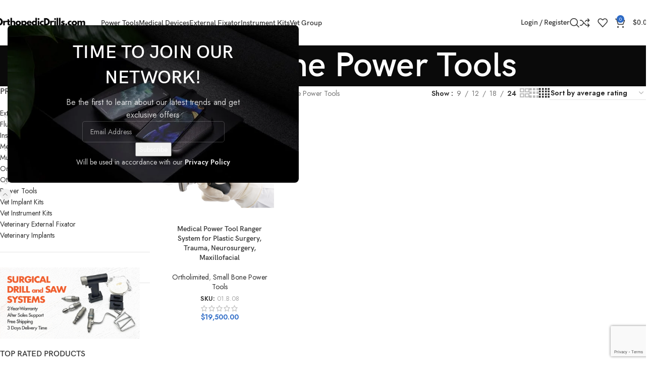

--- FILE ---
content_type: text/html; charset=UTF-8
request_url: https://www.orthopedicdrills.com/product-category/power-tools/ortholimited/small-bone-power-tools/?doing_wp_cron=1675468688.0885260105133056640625
body_size: 56009
content:
<!DOCTYPE html>
<html lang="en-US">
<head>
	<meta charset="UTF-8">
	<link rel="profile" href="https://gmpg.org/xfn/11">
	<link rel="pingback" href="https://www.orthopedicdrills.com/xmlrpc.php">

					<script>document.documentElement.className = document.documentElement.className + ' yes-js js_active js'</script>
			<meta name='robots' content='index, follow, max-image-preview:large, max-snippet:-1, max-video-preview:-1' />
	<style>img:is([sizes="auto" i], [sizes^="auto," i]) { contain-intrinsic-size: 3000px 1500px }</style>
	
<!-- Google Tag Manager for WordPress by gtm4wp.com -->
<script data-cfasync="false" data-pagespeed-no-defer>
	var gtm4wp_datalayer_name = "dataLayer";
	var dataLayer = dataLayer || [];
	const gtm4wp_use_sku_instead = false;
	const gtm4wp_currency = 'USD';
	const gtm4wp_product_per_impression = 10;
	const gtm4wp_clear_ecommerce = false;
	const gtm4wp_datalayer_max_timeout = 2000;
</script>
<!-- End Google Tag Manager for WordPress by gtm4wp.com --><script>window._wca = window._wca || [];</script>

	<!-- This site is optimized with the Yoast SEO Premium plugin v26.2 (Yoast SEO v26.2) - https://yoast.com/wordpress/plugins/seo/ -->
	<title>Small Bone Power Tools Products - Orthopedic Drills</title>
	<meta name="description" content="Hundreds of different Small Bone Power Tools models for medical and veterinary surgery, worldwide delivery, lifetime support with international warranty." />
	<link rel="canonical" href="https://www.orthopedicdrills.com/product-category/power-tools/ortholimited/small-bone-power-tools/" />
	<meta property="og:locale" content="en_US" />
	<meta property="og:type" content="article" />
	<meta property="og:title" content="Small Bone Power Tools Archives" />
	<meta property="og:description" content="Hundreds of different Small Bone Power Tools models for medical and veterinary surgery, worldwide delivery, lifetime support with international warranty." />
	<meta property="og:url" content="https://www.orthopedicdrills.com/product-category/power-tools/ortholimited/small-bone-power-tools/" />
	<meta property="og:site_name" content="Orthopedic Drills" />
	<meta name="twitter:card" content="summary_large_image" />
	<script type="application/ld+json" class="yoast-schema-graph">{"@context":"https://schema.org","@graph":[{"@type":"CollectionPage","@id":"https://www.orthopedicdrills.com/product-category/power-tools/ortholimited/small-bone-power-tools/","url":"https://www.orthopedicdrills.com/product-category/power-tools/ortholimited/small-bone-power-tools/","name":"Small Bone Power Tools Products - Orthopedic Drills","isPartOf":{"@id":"https://www.orthopedicdrills.com/#website"},"primaryImageOfPage":{"@id":"https://www.orthopedicdrills.com/product-category/power-tools/ortholimited/small-bone-power-tools/#primaryimage"},"image":{"@id":"https://www.orthopedicdrills.com/product-category/power-tools/ortholimited/small-bone-power-tools/#primaryimage"},"thumbnailUrl":"https://www.orthopedicdrills.com/wp-content/uploads/2019/02/201709291528292829-1-scaled.png","description":"Hundreds of different Small Bone Power Tools models for medical and veterinary surgery, worldwide delivery, lifetime support with international warranty.","breadcrumb":{"@id":"https://www.orthopedicdrills.com/product-category/power-tools/ortholimited/small-bone-power-tools/#breadcrumb"},"inLanguage":"en-US"},{"@type":"ImageObject","inLanguage":"en-US","@id":"https://www.orthopedicdrills.com/product-category/power-tools/ortholimited/small-bone-power-tools/#primaryimage","url":"https://www.orthopedicdrills.com/wp-content/uploads/2019/02/201709291528292829-1-scaled.png","contentUrl":"https://www.orthopedicdrills.com/wp-content/uploads/2019/02/201709291528292829-1-scaled.png","width":2560,"height":2560},{"@type":"BreadcrumbList","@id":"https://www.orthopedicdrills.com/product-category/power-tools/ortholimited/small-bone-power-tools/#breadcrumb","itemListElement":[{"@type":"ListItem","position":1,"name":"Home","item":"https://www.orthopedicdrills.com/"},{"@type":"ListItem","position":2,"name":"Shop","item":"https://www.orthopedicdrills.com/?page_id=32310"},{"@type":"ListItem","position":3,"name":"Power Tools","item":"https://www.orthopedicdrills.com/product-category/power-tools/"},{"@type":"ListItem","position":4,"name":"Ortholimited","item":"https://www.orthopedicdrills.com/product-category/power-tools/ortholimited/"},{"@type":"ListItem","position":5,"name":"Small Bone Power Tools"}]},{"@type":"WebSite","@id":"https://www.orthopedicdrills.com/#website","url":"https://www.orthopedicdrills.com/","name":"Orthopedic Drills","description":"Medical Devices, Hospital Equipments","publisher":{"@id":"https://www.orthopedicdrills.com/#organization"},"potentialAction":[{"@type":"SearchAction","target":{"@type":"EntryPoint","urlTemplate":"https://www.orthopedicdrills.com/?s={search_term_string}"},"query-input":{"@type":"PropertyValueSpecification","valueRequired":true,"valueName":"search_term_string"}}],"inLanguage":"en-US"},{"@type":"Organization","@id":"https://www.orthopedicdrills.com/#organization","name":"Orthopedic Drills by Orthopromed Inc.","url":"https://www.orthopedicdrills.com/","logo":{"@type":"ImageObject","inLanguage":"en-US","@id":"https://www.orthopedicdrills.com/#/schema/logo/image/","url":"https://www.orthopedicdrills.com/wp-content/uploads/2022/01/orthopedic-drills-logo.png","contentUrl":"https://www.orthopedicdrills.com/wp-content/uploads/2022/01/orthopedic-drills-logo.png","width":450,"height":90,"caption":"Orthopedic Drills by Orthopromed Inc."},"image":{"@id":"https://www.orthopedicdrills.com/#/schema/logo/image/"}}]}</script>
	<!-- / Yoast SEO Premium plugin. -->


<link rel='dns-prefetch' href='//stats.wp.com' />
<link rel='dns-prefetch' href='//secure.gravatar.com' />
<link rel='dns-prefetch' href='//www.googletagmanager.com' />
<link rel='dns-prefetch' href='//fonts.googleapis.com' />
<link rel='dns-prefetch' href='//v0.wordpress.com' />
<link rel='preconnect' href='//c0.wp.com' />
<link rel="alternate" type="application/rss+xml" title="Orthopedic Drills &raquo; Feed" href="https://www.orthopedicdrills.com/feed/" />
<link rel="alternate" type="application/rss+xml" title="Orthopedic Drills &raquo; Comments Feed" href="https://www.orthopedicdrills.com/comments/feed/" />
<link rel="alternate" type="application/rss+xml" title="Orthopedic Drills &raquo; Small Bone Power Tools Category Feed" href="https://www.orthopedicdrills.com/product-category/power-tools/ortholimited/small-bone-power-tools/feed/" />

<link rel='stylesheet' id='wp-block-library-css' href='https://c0.wp.com/c/6.8.3/wp-includes/css/dist/block-library/style.min.css' type='text/css' media='all' />
<style id='safe-svg-svg-icon-style-inline-css' type='text/css'>
.safe-svg-cover{text-align:center}.safe-svg-cover .safe-svg-inside{display:inline-block;max-width:100%}.safe-svg-cover svg{fill:currentColor;height:100%;max-height:100%;max-width:100%;width:100%}

</style>
<link rel='stylesheet' id='mediaelement-css' href='https://c0.wp.com/c/6.8.3/wp-includes/js/mediaelement/mediaelementplayer-legacy.min.css' type='text/css' media='all' />
<link rel='stylesheet' id='wp-mediaelement-css' href='https://c0.wp.com/c/6.8.3/wp-includes/js/mediaelement/wp-mediaelement.min.css' type='text/css' media='all' />
<style id='jetpack-sharing-buttons-style-inline-css' type='text/css'>
.jetpack-sharing-buttons__services-list{display:flex;flex-direction:row;flex-wrap:wrap;gap:0;list-style-type:none;margin:5px;padding:0}.jetpack-sharing-buttons__services-list.has-small-icon-size{font-size:12px}.jetpack-sharing-buttons__services-list.has-normal-icon-size{font-size:16px}.jetpack-sharing-buttons__services-list.has-large-icon-size{font-size:24px}.jetpack-sharing-buttons__services-list.has-huge-icon-size{font-size:36px}@media print{.jetpack-sharing-buttons__services-list{display:none!important}}.editor-styles-wrapper .wp-block-jetpack-sharing-buttons{gap:0;padding-inline-start:0}ul.jetpack-sharing-buttons__services-list.has-background{padding:1.25em 2.375em}
</style>
<link rel='stylesheet' id='jquery-selectBox-css' href='https://www.orthopedicdrills.com/wp-content/plugins/yith-woocommerce-wishlist/assets/css/jquery.selectBox.css?ver=1.2.0' type='text/css' media='all' />
<link rel='stylesheet' id='woocommerce_prettyPhoto_css-css' href='//www.orthopedicdrills.com/wp-content/plugins/woocommerce/assets/css/prettyPhoto.css?ver=3.1.6' type='text/css' media='all' />
<link rel='stylesheet' id='yith-wcwl-main-css' href='https://www.orthopedicdrills.com/wp-content/plugins/yith-woocommerce-wishlist/assets/css/style.css?ver=4.10.0' type='text/css' media='all' />
<style id='yith-wcwl-main-inline-css' type='text/css'>
 :root { --rounded-corners-radius: 16px; --add-to-cart-rounded-corners-radius: 16px; --feedback-duration: 3s } 
 :root { --rounded-corners-radius: 16px; --add-to-cart-rounded-corners-radius: 16px; --feedback-duration: 3s } 
</style>
<style id='global-styles-inline-css' type='text/css'>
:root{--wp--preset--aspect-ratio--square: 1;--wp--preset--aspect-ratio--4-3: 4/3;--wp--preset--aspect-ratio--3-4: 3/4;--wp--preset--aspect-ratio--3-2: 3/2;--wp--preset--aspect-ratio--2-3: 2/3;--wp--preset--aspect-ratio--16-9: 16/9;--wp--preset--aspect-ratio--9-16: 9/16;--wp--preset--color--black: #000000;--wp--preset--color--cyan-bluish-gray: #abb8c3;--wp--preset--color--white: #ffffff;--wp--preset--color--pale-pink: #f78da7;--wp--preset--color--vivid-red: #cf2e2e;--wp--preset--color--luminous-vivid-orange: #ff6900;--wp--preset--color--luminous-vivid-amber: #fcb900;--wp--preset--color--light-green-cyan: #7bdcb5;--wp--preset--color--vivid-green-cyan: #00d084;--wp--preset--color--pale-cyan-blue: #8ed1fc;--wp--preset--color--vivid-cyan-blue: #0693e3;--wp--preset--color--vivid-purple: #9b51e0;--wp--preset--gradient--vivid-cyan-blue-to-vivid-purple: linear-gradient(135deg,rgba(6,147,227,1) 0%,rgb(155,81,224) 100%);--wp--preset--gradient--light-green-cyan-to-vivid-green-cyan: linear-gradient(135deg,rgb(122,220,180) 0%,rgb(0,208,130) 100%);--wp--preset--gradient--luminous-vivid-amber-to-luminous-vivid-orange: linear-gradient(135deg,rgba(252,185,0,1) 0%,rgba(255,105,0,1) 100%);--wp--preset--gradient--luminous-vivid-orange-to-vivid-red: linear-gradient(135deg,rgba(255,105,0,1) 0%,rgb(207,46,46) 100%);--wp--preset--gradient--very-light-gray-to-cyan-bluish-gray: linear-gradient(135deg,rgb(238,238,238) 0%,rgb(169,184,195) 100%);--wp--preset--gradient--cool-to-warm-spectrum: linear-gradient(135deg,rgb(74,234,220) 0%,rgb(151,120,209) 20%,rgb(207,42,186) 40%,rgb(238,44,130) 60%,rgb(251,105,98) 80%,rgb(254,248,76) 100%);--wp--preset--gradient--blush-light-purple: linear-gradient(135deg,rgb(255,206,236) 0%,rgb(152,150,240) 100%);--wp--preset--gradient--blush-bordeaux: linear-gradient(135deg,rgb(254,205,165) 0%,rgb(254,45,45) 50%,rgb(107,0,62) 100%);--wp--preset--gradient--luminous-dusk: linear-gradient(135deg,rgb(255,203,112) 0%,rgb(199,81,192) 50%,rgb(65,88,208) 100%);--wp--preset--gradient--pale-ocean: linear-gradient(135deg,rgb(255,245,203) 0%,rgb(182,227,212) 50%,rgb(51,167,181) 100%);--wp--preset--gradient--electric-grass: linear-gradient(135deg,rgb(202,248,128) 0%,rgb(113,206,126) 100%);--wp--preset--gradient--midnight: linear-gradient(135deg,rgb(2,3,129) 0%,rgb(40,116,252) 100%);--wp--preset--font-size--small: 13px;--wp--preset--font-size--medium: 20px;--wp--preset--font-size--large: 36px;--wp--preset--font-size--x-large: 42px;--wp--preset--spacing--20: 0.44rem;--wp--preset--spacing--30: 0.67rem;--wp--preset--spacing--40: 1rem;--wp--preset--spacing--50: 1.5rem;--wp--preset--spacing--60: 2.25rem;--wp--preset--spacing--70: 3.38rem;--wp--preset--spacing--80: 5.06rem;--wp--preset--shadow--natural: 6px 6px 9px rgba(0, 0, 0, 0.2);--wp--preset--shadow--deep: 12px 12px 50px rgba(0, 0, 0, 0.4);--wp--preset--shadow--sharp: 6px 6px 0px rgba(0, 0, 0, 0.2);--wp--preset--shadow--outlined: 6px 6px 0px -3px rgba(255, 255, 255, 1), 6px 6px rgba(0, 0, 0, 1);--wp--preset--shadow--crisp: 6px 6px 0px rgba(0, 0, 0, 1);}:where(body) { margin: 0; }.wp-site-blocks > .alignleft { float: left; margin-right: 2em; }.wp-site-blocks > .alignright { float: right; margin-left: 2em; }.wp-site-blocks > .aligncenter { justify-content: center; margin-left: auto; margin-right: auto; }:where(.is-layout-flex){gap: 0.5em;}:where(.is-layout-grid){gap: 0.5em;}.is-layout-flow > .alignleft{float: left;margin-inline-start: 0;margin-inline-end: 2em;}.is-layout-flow > .alignright{float: right;margin-inline-start: 2em;margin-inline-end: 0;}.is-layout-flow > .aligncenter{margin-left: auto !important;margin-right: auto !important;}.is-layout-constrained > .alignleft{float: left;margin-inline-start: 0;margin-inline-end: 2em;}.is-layout-constrained > .alignright{float: right;margin-inline-start: 2em;margin-inline-end: 0;}.is-layout-constrained > .aligncenter{margin-left: auto !important;margin-right: auto !important;}.is-layout-constrained > :where(:not(.alignleft):not(.alignright):not(.alignfull)){margin-left: auto !important;margin-right: auto !important;}body .is-layout-flex{display: flex;}.is-layout-flex{flex-wrap: wrap;align-items: center;}.is-layout-flex > :is(*, div){margin: 0;}body .is-layout-grid{display: grid;}.is-layout-grid > :is(*, div){margin: 0;}body{padding-top: 0px;padding-right: 0px;padding-bottom: 0px;padding-left: 0px;}a:where(:not(.wp-element-button)){text-decoration: none;}:root :where(.wp-element-button, .wp-block-button__link){background-color: #32373c;border-width: 0;color: #fff;font-family: inherit;font-size: inherit;line-height: inherit;padding: calc(0.667em + 2px) calc(1.333em + 2px);text-decoration: none;}.has-black-color{color: var(--wp--preset--color--black) !important;}.has-cyan-bluish-gray-color{color: var(--wp--preset--color--cyan-bluish-gray) !important;}.has-white-color{color: var(--wp--preset--color--white) !important;}.has-pale-pink-color{color: var(--wp--preset--color--pale-pink) !important;}.has-vivid-red-color{color: var(--wp--preset--color--vivid-red) !important;}.has-luminous-vivid-orange-color{color: var(--wp--preset--color--luminous-vivid-orange) !important;}.has-luminous-vivid-amber-color{color: var(--wp--preset--color--luminous-vivid-amber) !important;}.has-light-green-cyan-color{color: var(--wp--preset--color--light-green-cyan) !important;}.has-vivid-green-cyan-color{color: var(--wp--preset--color--vivid-green-cyan) !important;}.has-pale-cyan-blue-color{color: var(--wp--preset--color--pale-cyan-blue) !important;}.has-vivid-cyan-blue-color{color: var(--wp--preset--color--vivid-cyan-blue) !important;}.has-vivid-purple-color{color: var(--wp--preset--color--vivid-purple) !important;}.has-black-background-color{background-color: var(--wp--preset--color--black) !important;}.has-cyan-bluish-gray-background-color{background-color: var(--wp--preset--color--cyan-bluish-gray) !important;}.has-white-background-color{background-color: var(--wp--preset--color--white) !important;}.has-pale-pink-background-color{background-color: var(--wp--preset--color--pale-pink) !important;}.has-vivid-red-background-color{background-color: var(--wp--preset--color--vivid-red) !important;}.has-luminous-vivid-orange-background-color{background-color: var(--wp--preset--color--luminous-vivid-orange) !important;}.has-luminous-vivid-amber-background-color{background-color: var(--wp--preset--color--luminous-vivid-amber) !important;}.has-light-green-cyan-background-color{background-color: var(--wp--preset--color--light-green-cyan) !important;}.has-vivid-green-cyan-background-color{background-color: var(--wp--preset--color--vivid-green-cyan) !important;}.has-pale-cyan-blue-background-color{background-color: var(--wp--preset--color--pale-cyan-blue) !important;}.has-vivid-cyan-blue-background-color{background-color: var(--wp--preset--color--vivid-cyan-blue) !important;}.has-vivid-purple-background-color{background-color: var(--wp--preset--color--vivid-purple) !important;}.has-black-border-color{border-color: var(--wp--preset--color--black) !important;}.has-cyan-bluish-gray-border-color{border-color: var(--wp--preset--color--cyan-bluish-gray) !important;}.has-white-border-color{border-color: var(--wp--preset--color--white) !important;}.has-pale-pink-border-color{border-color: var(--wp--preset--color--pale-pink) !important;}.has-vivid-red-border-color{border-color: var(--wp--preset--color--vivid-red) !important;}.has-luminous-vivid-orange-border-color{border-color: var(--wp--preset--color--luminous-vivid-orange) !important;}.has-luminous-vivid-amber-border-color{border-color: var(--wp--preset--color--luminous-vivid-amber) !important;}.has-light-green-cyan-border-color{border-color: var(--wp--preset--color--light-green-cyan) !important;}.has-vivid-green-cyan-border-color{border-color: var(--wp--preset--color--vivid-green-cyan) !important;}.has-pale-cyan-blue-border-color{border-color: var(--wp--preset--color--pale-cyan-blue) !important;}.has-vivid-cyan-blue-border-color{border-color: var(--wp--preset--color--vivid-cyan-blue) !important;}.has-vivid-purple-border-color{border-color: var(--wp--preset--color--vivid-purple) !important;}.has-vivid-cyan-blue-to-vivid-purple-gradient-background{background: var(--wp--preset--gradient--vivid-cyan-blue-to-vivid-purple) !important;}.has-light-green-cyan-to-vivid-green-cyan-gradient-background{background: var(--wp--preset--gradient--light-green-cyan-to-vivid-green-cyan) !important;}.has-luminous-vivid-amber-to-luminous-vivid-orange-gradient-background{background: var(--wp--preset--gradient--luminous-vivid-amber-to-luminous-vivid-orange) !important;}.has-luminous-vivid-orange-to-vivid-red-gradient-background{background: var(--wp--preset--gradient--luminous-vivid-orange-to-vivid-red) !important;}.has-very-light-gray-to-cyan-bluish-gray-gradient-background{background: var(--wp--preset--gradient--very-light-gray-to-cyan-bluish-gray) !important;}.has-cool-to-warm-spectrum-gradient-background{background: var(--wp--preset--gradient--cool-to-warm-spectrum) !important;}.has-blush-light-purple-gradient-background{background: var(--wp--preset--gradient--blush-light-purple) !important;}.has-blush-bordeaux-gradient-background{background: var(--wp--preset--gradient--blush-bordeaux) !important;}.has-luminous-dusk-gradient-background{background: var(--wp--preset--gradient--luminous-dusk) !important;}.has-pale-ocean-gradient-background{background: var(--wp--preset--gradient--pale-ocean) !important;}.has-electric-grass-gradient-background{background: var(--wp--preset--gradient--electric-grass) !important;}.has-midnight-gradient-background{background: var(--wp--preset--gradient--midnight) !important;}.has-small-font-size{font-size: var(--wp--preset--font-size--small) !important;}.has-medium-font-size{font-size: var(--wp--preset--font-size--medium) !important;}.has-large-font-size{font-size: var(--wp--preset--font-size--large) !important;}.has-x-large-font-size{font-size: var(--wp--preset--font-size--x-large) !important;}
:where(.wp-block-post-template.is-layout-flex){gap: 1.25em;}:where(.wp-block-post-template.is-layout-grid){gap: 1.25em;}
:where(.wp-block-columns.is-layout-flex){gap: 2em;}:where(.wp-block-columns.is-layout-grid){gap: 2em;}
:root :where(.wp-block-pullquote){font-size: 1.5em;line-height: 1.6;}
</style>
<link rel='stylesheet' id='pcbdw-custom-style-css' href='https://www.orthopedicdrills.com/wp-content/plugins/product-categories-bottom-description-woo-comerce/includes/../assets/css/style.css?ver=6.8.3' type='text/css' media='all' />
<style id='pcbdw-custom-style-inline-css' type='text/css'>
.pcbdw-bottom-description-content { margin: 0 0 0 0; padding: 0 0 0 0; background-color: #ffffff;  }
</style>
<link rel='stylesheet' id='sr7css-css' href='//www.orthopedicdrills.com/wp-content/plugins/revslider/public/css/sr7.css?ver=6.7.29' type='text/css' media='all' />
<style id='woocommerce-inline-inline-css' type='text/css'>
.woocommerce form .form-row .required { visibility: visible; }
</style>
<link rel='stylesheet' id='wcboost-wishlist-css' href='https://www.orthopedicdrills.com/wp-content/plugins/wcboost-wishlist/assets/css/wishlist.css?ver=1.2.2' type='text/css' media='all' />
<link rel='stylesheet' id='tawc-deals-css' href='https://www.orthopedicdrills.com/wp-content/plugins/woocommerce-deals/assets/css/tawc-deals.css?ver=1.0.0' type='text/css' media='all' />
<link rel='stylesheet' id='yith_wapo_front-css' href='https://www.orthopedicdrills.com/wp-content/plugins/yith-woocommerce-product-add-ons/assets/css/front.css?ver=4.24.0' type='text/css' media='all' />
<style id='yith_wapo_front-inline-css' type='text/css'>
:root{--yith-wapo-required-option-color:#AF2323;--yith-wapo-checkbox-style:5px;--yith-wapo-color-swatch-style:2px;--yith-wapo-label-font-size:16px;--yith-wapo-description-font-size:12px;--yith-wapo-color-swatch-size:40px;--yith-wapo-block-padding:px px px px ;--yith-wapo-block-background-color:#ffffff;--yith-wapo-accent-color-color:#03bfac;--yith-wapo-form-border-color-color:#7a7a7a;--yith-wapo-price-box-colors-text:#474747;--yith-wapo-price-box-colors-background:#ffffff;--yith-wapo-uploads-file-colors-background:#f3f3f3;--yith-wapo-uploads-file-colors-border:#c4c4c4;--yith-wapo-tooltip-colors-text:#ffffff;--yith-wapo-tooltip-colors-background:#03bfac;}
</style>
<link rel='stylesheet' id='dashicons-css' href='https://c0.wp.com/c/6.8.3/wp-includes/css/dashicons.min.css' type='text/css' media='all' />
<style id='dashicons-inline-css' type='text/css'>
[data-font="Dashicons"]:before {font-family: 'Dashicons' !important;content: attr(data-icon) !important;speak: none !important;font-weight: normal !important;font-variant: normal !important;text-transform: none !important;line-height: 1 !important;font-style: normal !important;-webkit-font-smoothing: antialiased !important;-moz-osx-font-smoothing: grayscale !important;}
</style>
<link rel='stylesheet' id='yith-plugin-fw-icon-font-css' href='https://www.orthopedicdrills.com/wp-content/plugins/yith-woocommerce-wishlist/plugin-fw/assets/css/yith-icon.css?ver=4.7.5' type='text/css' media='all' />
<link rel='stylesheet' id='elementor-icons-css' href='https://www.orthopedicdrills.com/wp-content/plugins/elementor/assets/lib/eicons/css/elementor-icons.min.css?ver=5.44.0' type='text/css' media='all' />
<link rel='stylesheet' id='elementor-frontend-css' href='https://www.orthopedicdrills.com/wp-content/uploads/elementor/css/custom-frontend.min.css?ver=1762090726' type='text/css' media='all' />
<link rel='stylesheet' id='elementor-post-32326-css' href='https://www.orthopedicdrills.com/wp-content/uploads/elementor/css/post-32326.css?ver=1762090835' type='text/css' media='all' />
<link rel='stylesheet' id='wd-style-base-css' href='https://www.orthopedicdrills.com/wp-content/themes/woodmart/css/parts/base.min.css?ver=8.3.3' type='text/css' media='all' />
<link rel='stylesheet' id='wd-helpers-wpb-elem-css' href='https://www.orthopedicdrills.com/wp-content/themes/woodmart/css/parts/helpers-wpb-elem.min.css?ver=8.3.3' type='text/css' media='all' />
<link rel='stylesheet' id='wd-revolution-slider-css' href='https://www.orthopedicdrills.com/wp-content/themes/woodmart/css/parts/int-rev-slider.min.css?ver=8.3.3' type='text/css' media='all' />
<link rel='stylesheet' id='wd-woo-paypal-payments-css' href='https://www.orthopedicdrills.com/wp-content/themes/woodmart/css/parts/int-woo-paypal-payments.min.css?ver=8.3.3' type='text/css' media='all' />
<link rel='stylesheet' id='wd-woo-yith-wishlist-css' href='https://www.orthopedicdrills.com/wp-content/themes/woodmart/css/parts/int-woo-yith-wishlist.min.css?ver=8.3.3' type='text/css' media='all' />
<link rel='stylesheet' id='wd-page-my-account-css' href='https://www.orthopedicdrills.com/wp-content/themes/woodmart/css/parts/woo-page-my-account.min.css?ver=8.3.3' type='text/css' media='all' />
<link rel='stylesheet' id='wd-elementor-base-css' href='https://www.orthopedicdrills.com/wp-content/themes/woodmart/css/parts/int-elem-base.min.css?ver=8.3.3' type='text/css' media='all' />
<link rel='stylesheet' id='wd-elementor-pro-base-css' href='https://www.orthopedicdrills.com/wp-content/themes/woodmart/css/parts/int-elementor-pro.min.css?ver=8.3.3' type='text/css' media='all' />
<link rel='stylesheet' id='wd-int-wordfence-css' href='https://www.orthopedicdrills.com/wp-content/themes/woodmart/css/parts/int-wordfence.min.css?ver=8.3.3' type='text/css' media='all' />
<link rel='stylesheet' id='wd-woocommerce-base-css' href='https://www.orthopedicdrills.com/wp-content/themes/woodmart/css/parts/woocommerce-base.min.css?ver=8.3.3' type='text/css' media='all' />
<link rel='stylesheet' id='wd-mod-star-rating-css' href='https://www.orthopedicdrills.com/wp-content/themes/woodmart/css/parts/mod-star-rating.min.css?ver=8.3.3' type='text/css' media='all' />
<link rel='stylesheet' id='wd-woocommerce-block-notices-css' href='https://www.orthopedicdrills.com/wp-content/themes/woodmart/css/parts/woo-mod-block-notices.min.css?ver=8.3.3' type='text/css' media='all' />
<link rel='stylesheet' id='wd-woo-opt-free-progress-bar-css' href='https://www.orthopedicdrills.com/wp-content/themes/woodmart/css/parts/woo-opt-free-progress-bar.min.css?ver=8.3.3' type='text/css' media='all' />
<link rel='stylesheet' id='wd-woo-mod-progress-bar-css' href='https://www.orthopedicdrills.com/wp-content/themes/woodmart/css/parts/woo-mod-progress-bar.min.css?ver=8.3.3' type='text/css' media='all' />
<link rel='stylesheet' id='wd-widget-active-filters-css' href='https://www.orthopedicdrills.com/wp-content/themes/woodmart/css/parts/woo-widget-active-filters.min.css?ver=8.3.3' type='text/css' media='all' />
<link rel='stylesheet' id='wd-woo-shop-predefined-css' href='https://www.orthopedicdrills.com/wp-content/themes/woodmart/css/parts/woo-shop-predefined.min.css?ver=8.3.3' type='text/css' media='all' />
<link rel='stylesheet' id='wd-woo-shop-el-products-per-page-css' href='https://www.orthopedicdrills.com/wp-content/themes/woodmart/css/parts/woo-shop-el-products-per-page.min.css?ver=8.3.3' type='text/css' media='all' />
<link rel='stylesheet' id='wd-woo-shop-page-title-css' href='https://www.orthopedicdrills.com/wp-content/themes/woodmart/css/parts/woo-shop-page-title.min.css?ver=8.3.3' type='text/css' media='all' />
<link rel='stylesheet' id='wd-woo-mod-shop-loop-head-css' href='https://www.orthopedicdrills.com/wp-content/themes/woodmart/css/parts/woo-mod-shop-loop-head.min.css?ver=8.3.3' type='text/css' media='all' />
<link rel='stylesheet' id='wd-woo-shop-el-order-by-css' href='https://www.orthopedicdrills.com/wp-content/themes/woodmart/css/parts/woo-shop-el-order-by.min.css?ver=8.3.3' type='text/css' media='all' />
<link rel='stylesheet' id='wd-woo-shop-el-products-view-css' href='https://www.orthopedicdrills.com/wp-content/themes/woodmart/css/parts/woo-shop-el-products-view.min.css?ver=8.3.3' type='text/css' media='all' />
<link rel='stylesheet' id='wd-woo-mod-shop-attributes-css' href='https://www.orthopedicdrills.com/wp-content/themes/woodmart/css/parts/woo-mod-shop-attributes.min.css?ver=8.3.3' type='text/css' media='all' />
<link rel='stylesheet' id='wd-wp-blocks-css' href='https://www.orthopedicdrills.com/wp-content/themes/woodmart/css/parts/wp-blocks.min.css?ver=8.3.3' type='text/css' media='all' />
<link rel='stylesheet' id='child-style-css' href='https://www.orthopedicdrills.com/wp-content/themes/woodmart-child/style.css?ver=8.3.3' type='text/css' media='all' />
<link rel='stylesheet' id='wd-header-base-css' href='https://www.orthopedicdrills.com/wp-content/themes/woodmart/css/parts/header-base.min.css?ver=8.3.3' type='text/css' media='all' />
<link rel='stylesheet' id='wd-mod-tools-css' href='https://www.orthopedicdrills.com/wp-content/themes/woodmart/css/parts/mod-tools.min.css?ver=8.3.3' type='text/css' media='all' />
<link rel='stylesheet' id='wd-woo-mod-login-form-css' href='https://www.orthopedicdrills.com/wp-content/themes/woodmart/css/parts/woo-mod-login-form.min.css?ver=8.3.3' type='text/css' media='all' />
<link rel='stylesheet' id='wd-header-my-account-css' href='https://www.orthopedicdrills.com/wp-content/themes/woodmart/css/parts/header-el-my-account.min.css?ver=8.3.3' type='text/css' media='all' />
<link rel='stylesheet' id='wd-header-search-css' href='https://www.orthopedicdrills.com/wp-content/themes/woodmart/css/parts/header-el-search.min.css?ver=8.3.3' type='text/css' media='all' />
<link rel='stylesheet' id='wd-header-elements-base-css' href='https://www.orthopedicdrills.com/wp-content/themes/woodmart/css/parts/header-el-base.min.css?ver=8.3.3' type='text/css' media='all' />
<link rel='stylesheet' id='wd-header-cart-side-css' href='https://www.orthopedicdrills.com/wp-content/themes/woodmart/css/parts/header-el-cart-side.min.css?ver=8.3.3' type='text/css' media='all' />
<link rel='stylesheet' id='wd-header-cart-css' href='https://www.orthopedicdrills.com/wp-content/themes/woodmart/css/parts/header-el-cart.min.css?ver=8.3.3' type='text/css' media='all' />
<link rel='stylesheet' id='wd-widget-shopping-cart-css' href='https://www.orthopedicdrills.com/wp-content/themes/woodmart/css/parts/woo-widget-shopping-cart.min.css?ver=8.3.3' type='text/css' media='all' />
<link rel='stylesheet' id='wd-widget-product-list-css' href='https://www.orthopedicdrills.com/wp-content/themes/woodmart/css/parts/woo-widget-product-list.min.css?ver=8.3.3' type='text/css' media='all' />
<link rel='stylesheet' id='wd-header-mobile-nav-dropdown-css' href='https://www.orthopedicdrills.com/wp-content/themes/woodmart/css/parts/header-el-mobile-nav-dropdown.min.css?ver=8.3.3' type='text/css' media='all' />
<link rel='stylesheet' id='wd-page-title-css' href='https://www.orthopedicdrills.com/wp-content/themes/woodmart/css/parts/page-title.min.css?ver=8.3.3' type='text/css' media='all' />
<link rel='stylesheet' id='wd-off-canvas-sidebar-css' href='https://www.orthopedicdrills.com/wp-content/themes/woodmart/css/parts/opt-off-canvas-sidebar.min.css?ver=8.3.3' type='text/css' media='all' />
<link rel='stylesheet' id='wd-widget-slider-price-filter-css' href='https://www.orthopedicdrills.com/wp-content/themes/woodmart/css/parts/woo-widget-slider-price-filter.min.css?ver=8.3.3' type='text/css' media='all' />
<link rel='stylesheet' id='wd-widget-product-cat-css' href='https://www.orthopedicdrills.com/wp-content/themes/woodmart/css/parts/woo-widget-product-cat.min.css?ver=8.3.3' type='text/css' media='all' />
<link rel='stylesheet' id='wd-shop-filter-area-css' href='https://www.orthopedicdrills.com/wp-content/themes/woodmart/css/parts/woo-shop-el-filters-area.min.css?ver=8.3.3' type='text/css' media='all' />
<link rel='stylesheet' id='wd-product-loop-css' href='https://www.orthopedicdrills.com/wp-content/themes/woodmart/css/parts/woo-product-loop.min.css?ver=8.3.3' type='text/css' media='all' />
<link rel='stylesheet' id='wd-product-loop-quick-css' href='https://www.orthopedicdrills.com/wp-content/themes/woodmart/css/parts/woo-product-loop-quick.min.css?ver=8.3.3' type='text/css' media='all' />
<link rel='stylesheet' id='wd-woo-mod-add-btn-replace-css' href='https://www.orthopedicdrills.com/wp-content/themes/woodmart/css/parts/woo-mod-add-btn-replace.min.css?ver=8.3.3' type='text/css' media='all' />
<link rel='stylesheet' id='wd-woo-mod-swatches-base-css' href='https://www.orthopedicdrills.com/wp-content/themes/woodmart/css/parts/woo-mod-swatches-base.min.css?ver=8.3.3' type='text/css' media='all' />
<link rel='stylesheet' id='wd-categories-loop-default-css' href='https://www.orthopedicdrills.com/wp-content/themes/woodmart/css/parts/woo-categories-loop-default-old.min.css?ver=8.3.3' type='text/css' media='all' />
<link rel='stylesheet' id='wd-woo-categories-loop-css' href='https://www.orthopedicdrills.com/wp-content/themes/woodmart/css/parts/woo-categories-loop.min.css?ver=8.3.3' type='text/css' media='all' />
<link rel='stylesheet' id='wd-categories-loop-css' href='https://www.orthopedicdrills.com/wp-content/themes/woodmart/css/parts/woo-categories-loop-old.min.css?ver=8.3.3' type='text/css' media='all' />
<link rel='stylesheet' id='wd-sticky-loader-css' href='https://www.orthopedicdrills.com/wp-content/themes/woodmart/css/parts/mod-sticky-loader.min.css?ver=8.3.3' type='text/css' media='all' />
<link rel='stylesheet' id='wd-mfp-popup-css' href='https://www.orthopedicdrills.com/wp-content/themes/woodmart/css/parts/lib-magnific-popup.min.css?ver=8.3.3' type='text/css' media='all' />
<link rel='stylesheet' id='wd-mod-animations-transform-css' href='https://www.orthopedicdrills.com/wp-content/themes/woodmart/css/parts/mod-animations-transform.min.css?ver=8.3.3' type='text/css' media='all' />
<link rel='stylesheet' id='wd-mod-transform-css' href='https://www.orthopedicdrills.com/wp-content/themes/woodmart/css/parts/mod-transform.min.css?ver=8.3.3' type='text/css' media='all' />
<link rel='stylesheet' id='wd-widget-collapse-css' href='https://www.orthopedicdrills.com/wp-content/themes/woodmart/css/parts/opt-widget-collapse.min.css?ver=8.3.3' type='text/css' media='all' />
<link rel='stylesheet' id='wd-footer-base-css' href='https://www.orthopedicdrills.com/wp-content/themes/woodmart/css/parts/footer-base.min.css?ver=8.3.3' type='text/css' media='all' />
<link rel='stylesheet' id='wd-text-block-css' href='https://www.orthopedicdrills.com/wp-content/themes/woodmart/css/parts/el-text-block.min.css?ver=8.3.3' type='text/css' media='all' />
<link rel='stylesheet' id='wd-mod-nav-menu-label-css' href='https://www.orthopedicdrills.com/wp-content/themes/woodmart/css/parts/mod-nav-menu-label.min.css?ver=8.3.3' type='text/css' media='all' />
<link rel='stylesheet' id='wd-bg-navigation-css' href='https://www.orthopedicdrills.com/wp-content/themes/woodmart/css/parts/bg-navigation.min.css?ver=8.3.3' type='text/css' media='all' />
<link rel='stylesheet' id='wd-el-menu-css' href='https://www.orthopedicdrills.com/wp-content/themes/woodmart/css/parts/el-menu.min.css?ver=8.3.3' type='text/css' media='all' />
<link rel='stylesheet' id='wd-el-menu-wpb-elem-css' href='https://www.orthopedicdrills.com/wp-content/themes/woodmart/css/parts/el-menu-wpb-elem.min.css?ver=8.3.3' type='text/css' media='all' />
<link rel='stylesheet' id='wd-section-title-css' href='https://www.orthopedicdrills.com/wp-content/themes/woodmart/css/parts/el-section-title.min.css?ver=8.3.3' type='text/css' media='all' />
<link rel='stylesheet' id='wd-header-search-fullscreen-css' href='https://www.orthopedicdrills.com/wp-content/themes/woodmart/css/parts/header-el-search-fullscreen-general.min.css?ver=8.3.3' type='text/css' media='all' />
<link rel='stylesheet' id='wd-header-search-fullscreen-1-css' href='https://www.orthopedicdrills.com/wp-content/themes/woodmart/css/parts/header-el-search-fullscreen-1.min.css?ver=8.3.3' type='text/css' media='all' />
<link rel='stylesheet' id='wd-wd-search-form-css' href='https://www.orthopedicdrills.com/wp-content/themes/woodmart/css/parts/wd-search-form.min.css?ver=8.3.3' type='text/css' media='all' />
<link rel='stylesheet' id='wd-wd-search-results-css' href='https://www.orthopedicdrills.com/wp-content/themes/woodmart/css/parts/wd-search-results.min.css?ver=8.3.3' type='text/css' media='all' />
<link rel='stylesheet' id='wd-wd-search-dropdown-css' href='https://www.orthopedicdrills.com/wp-content/themes/woodmart/css/parts/wd-search-dropdown.min.css?ver=8.3.3' type='text/css' media='all' />
<link rel='stylesheet' id='wd-header-my-account-sidebar-css' href='https://www.orthopedicdrills.com/wp-content/themes/woodmart/css/parts/header-el-my-account-sidebar.min.css?ver=8.3.3' type='text/css' media='all' />
<link rel='stylesheet' id='wd-bottom-toolbar-css' href='https://www.orthopedicdrills.com/wp-content/themes/woodmart/css/parts/opt-bottom-toolbar.min.css?ver=8.3.3' type='text/css' media='all' />
<link rel='stylesheet' id='wd-shop-off-canvas-sidebar-css' href='https://www.orthopedicdrills.com/wp-content/themes/woodmart/css/parts/opt-shop-off-canvas-sidebar.min.css?ver=8.3.3' type='text/css' media='all' />
<link rel='stylesheet' id='wd-mod-sticky-sidebar-opener-css' href='https://www.orthopedicdrills.com/wp-content/themes/woodmart/css/parts/mod-sticky-sidebar-opener.min.css?ver=8.3.3' type='text/css' media='all' />
<link rel='stylesheet' id='xts-google-fonts-css' href='https://fonts.googleapis.com/css?family=Jost%3A400%2C600%2C700&#038;ver=8.3.3' type='text/css' media='all' />
<link rel='stylesheet' id='elementor-gf-local-roboto-css' href='https://www.orthopedicdrills.com/wp-content/uploads/elementor/google-fonts/css/roboto.css?ver=1742246491' type='text/css' media='all' />
<link rel='stylesheet' id='elementor-gf-local-robotoslab-css' href='https://www.orthopedicdrills.com/wp-content/uploads/elementor/google-fonts/css/robotoslab.css?ver=1742246518' type='text/css' media='all' />
<script type="text/template" id="tmpl-variation-template">
	<div class="woocommerce-variation-description">{{{ data.variation.variation_description }}}</div>
	<div class="woocommerce-variation-price">{{{ data.variation.price_html }}}</div>
	<div class="woocommerce-variation-availability">{{{ data.variation.availability_html }}}</div>
</script>
<script type="text/template" id="tmpl-unavailable-variation-template">
	<p role="alert">Sorry, this product is unavailable. Please choose a different combination.</p>
</script>
<script type="text/javascript" src="https://c0.wp.com/c/6.8.3/wp-includes/js/jquery/jquery.min.js" id="jquery-core-js"></script>
<script type="text/javascript" src="https://c0.wp.com/c/6.8.3/wp-includes/js/jquery/jquery-migrate.min.js" id="jquery-migrate-js"></script>
<script type="text/javascript" data-jetpack-boost="ignore" src="//www.orthopedicdrills.com/wp-content/plugins/revslider/public/js/libs/tptools.js?ver=6.7.29" id="tp-tools-js" async="async" data-wp-strategy="async"></script>
<script type="text/javascript" data-jetpack-boost="ignore" src="//www.orthopedicdrills.com/wp-content/plugins/revslider/public/js/sr7.js?ver=6.7.29" id="sr7-js" async="async" data-wp-strategy="async"></script>
<script type="text/javascript" src="https://c0.wp.com/p/woocommerce/10.3.4/assets/js/jquery-blockui/jquery.blockUI.min.js" id="wc-jquery-blockui-js" data-wp-strategy="defer"></script>
<script type="text/javascript" id="wc-add-to-cart-js-extra">
/* <![CDATA[ */
var wc_add_to_cart_params = {"ajax_url":"\/wp-admin\/admin-ajax.php","wc_ajax_url":"\/?wc-ajax=%%endpoint%%","i18n_view_cart":"View cart","cart_url":"https:\/\/www.orthopedicdrills.com\/cart\/","is_cart":"","cart_redirect_after_add":"no"};
/* ]]> */
</script>
<script type="text/javascript" src="https://c0.wp.com/p/woocommerce/10.3.4/assets/js/frontend/add-to-cart.min.js" id="wc-add-to-cart-js" defer="defer" data-wp-strategy="defer"></script>
<script type="text/javascript" src="https://c0.wp.com/p/woocommerce/10.3.4/assets/js/js-cookie/js.cookie.min.js" id="wc-js-cookie-js" data-wp-strategy="defer"></script>
<script type="text/javascript" src="https://stats.wp.com/s-202545.js" id="woocommerce-analytics-js" defer="defer" data-wp-strategy="defer"></script>
<script type="text/javascript" src="https://c0.wp.com/c/6.8.3/wp-includes/js/underscore.min.js" id="underscore-js"></script>
<script type="text/javascript" id="wp-util-js-extra">
/* <![CDATA[ */
var _wpUtilSettings = {"ajax":{"url":"\/wp-admin\/admin-ajax.php"}};
/* ]]> */
</script>
<script type="text/javascript" src="https://c0.wp.com/c/6.8.3/wp-includes/js/wp-util.min.js" id="wp-util-js"></script>

<!-- Google tag (gtag.js) snippet added by Site Kit -->
<!-- Google Analytics snippet added by Site Kit -->
<script type="text/javascript" src="https://www.googletagmanager.com/gtag/js?id=G-ZNG54HM8PM" id="google_gtagjs-js" async></script>
<script type="text/javascript" id="google_gtagjs-js-after">
/* <![CDATA[ */
window.dataLayer = window.dataLayer || [];function gtag(){dataLayer.push(arguments);}
gtag("set","linker",{"domains":["www.orthopedicdrills.com"]});
gtag("js", new Date());
gtag("set", "developer_id.dZTNiMT", true);
gtag("config", "G-ZNG54HM8PM");
 window._googlesitekit = window._googlesitekit || {}; window._googlesitekit.throttledEvents = []; window._googlesitekit.gtagEvent = (name, data) => { var key = JSON.stringify( { name, data } ); if ( !! window._googlesitekit.throttledEvents[ key ] ) { return; } window._googlesitekit.throttledEvents[ key ] = true; setTimeout( () => { delete window._googlesitekit.throttledEvents[ key ]; }, 5 ); gtag( "event", name, { ...data, event_source: "site-kit" } ); }; 
/* ]]> */
</script>
<script type="text/javascript" src="https://www.orthopedicdrills.com/wp-content/themes/woodmart/js/libs/device.min.js?ver=8.3.3" id="wd-device-library-js"></script>
<script type="text/javascript" src="https://www.orthopedicdrills.com/wp-content/themes/woodmart/js/scripts/global/scrollBar.min.js?ver=8.3.3" id="wd-scrollbar-js"></script>
<link rel="https://api.w.org/" href="https://www.orthopedicdrills.com/wp-json/" /><link rel="alternate" title="JSON" type="application/json" href="https://www.orthopedicdrills.com/wp-json/wp/v2/product_cat/95" /><link rel="EditURI" type="application/rsd+xml" title="RSD" href="https://www.orthopedicdrills.com/xmlrpc.php?rsd" />
<meta name="generator" content="WordPress 6.8.3" />
<meta name="generator" content="WooCommerce 10.3.4" />
<meta name="generator" content="Site Kit by Google 1.164.0" /><!-- HFCM by 99 Robots - Snippet # 1: Header Google &amp; Tawk -->
<!-- Global site tag (gtag.js) - Google Analytics -->
<script async src="https://www.googletagmanager.com/gtag/js?id=UA-133578455-1"></script>
<script>
  window.dataLayer = window.dataLayer || [];
  function gtag(){dataLayer.push(arguments);}
  gtag('js', new Date());

  gtag('config', 'UA-133578455-1');
</script>

<!-- Global site tag (gtag.js) - Google Ads: 1023546108 -->
<script async src="https://www.googletagmanager.com/gtag/js?id=AW-1023546108"></script>
<script>
  window.dataLayer = window.dataLayer || [];
  function gtag(){dataLayer.push(arguments);}
  gtag('js', new Date());

  gtag('config', 'AW-1023546108');
</script>


<!-- /end HFCM by 99 Robots -->
<!-- HFCM by 99 Robots - Snippet # 2: Tidio -->
<script src="//code.tidio.co/lzedswj0yybmhbqmyaghkpzio3hdmdea.js" async></script>
<!-- /end HFCM by 99 Robots -->
<!-- Starting: Conversion Tracking for WooCommerce (https://wordpress.org/plugins/woocommerce-conversion-tracking/) -->
        <script async src="https://www.googletagmanager.com/gtag/js?id=AW-1023546108"></script>
        <script>
            window.dataLayer = window.dataLayer || [];
            function gtag(){dataLayer.push(arguments)};
            gtag('js', new Date());

            gtag('config', 'AW-1023546108');
        </script>
        <!-- End: Conversion Tracking for WooCommerce Codes -->
	<style>img#wpstats{display:none}</style>
		
<!-- Google Tag Manager for WordPress by gtm4wp.com -->
<!-- GTM Container placement set to automatic -->
<script data-cfasync="false" data-pagespeed-no-defer>
	var dataLayer_content = {"pagePostType":"product","pagePostType2":"tax-product","pageCategory":[],"customerTotalOrders":0,"customerTotalOrderValue":0,"customerFirstName":"","customerLastName":"","customerBillingFirstName":"","customerBillingLastName":"","customerBillingCompany":"","customerBillingAddress1":"","customerBillingAddress2":"","customerBillingCity":"","customerBillingState":"","customerBillingPostcode":"","customerBillingCountry":"","customerBillingEmail":"","customerBillingEmailHash":"","customerBillingPhone":"","customerShippingFirstName":"","customerShippingLastName":"","customerShippingCompany":"","customerShippingAddress1":"","customerShippingAddress2":"","customerShippingCity":"","customerShippingState":"","customerShippingPostcode":"","customerShippingCountry":""};
	dataLayer.push( dataLayer_content );
</script>
<script data-cfasync="false" data-pagespeed-no-defer>
(function(w,d,s,l,i){w[l]=w[l]||[];w[l].push({'gtm.start':
new Date().getTime(),event:'gtm.js'});var f=d.getElementsByTagName(s)[0],
j=d.createElement(s),dl=l!='dataLayer'?'&l='+l:'';j.async=true;j.src=
'//www.googletagmanager.com/gtm.js?id='+i+dl;f.parentNode.insertBefore(j,f);
})(window,document,'script','dataLayer','GTM-THF98BQ');
</script>
<!-- End Google Tag Manager for WordPress by gtm4wp.com --><!-- Google site verification - Google for WooCommerce -->
<meta name="google-site-verification" content="zLwieachEeOanClb9U5cs0ynmE96hDDlUsQgeBa2jSI" />
					<meta name="viewport" content="width=device-width, initial-scale=1.0, maximum-scale=1.0, user-scalable=no">
										<noscript><style>.woocommerce-product-gallery{ opacity: 1 !important; }</style></noscript>
	<meta name="generator" content="Elementor 3.32.5; features: additional_custom_breakpoints; settings: css_print_method-external, google_font-enabled, font_display-auto">
<style type="text/css">.recentcomments a{display:inline !important;padding:0 !important;margin:0 !important;}</style>			<style>
				.e-con.e-parent:nth-of-type(n+4):not(.e-lazyloaded):not(.e-no-lazyload),
				.e-con.e-parent:nth-of-type(n+4):not(.e-lazyloaded):not(.e-no-lazyload) * {
					background-image: none !important;
				}
				@media screen and (max-height: 1024px) {
					.e-con.e-parent:nth-of-type(n+3):not(.e-lazyloaded):not(.e-no-lazyload),
					.e-con.e-parent:nth-of-type(n+3):not(.e-lazyloaded):not(.e-no-lazyload) * {
						background-image: none !important;
					}
				}
				@media screen and (max-height: 640px) {
					.e-con.e-parent:nth-of-type(n+2):not(.e-lazyloaded):not(.e-no-lazyload),
					.e-con.e-parent:nth-of-type(n+2):not(.e-lazyloaded):not(.e-no-lazyload) * {
						background-image: none !important;
					}
				}
			</style>
			<link rel="preconnect" href="https://fonts.googleapis.com">
<link rel="preconnect" href="https://fonts.gstatic.com/" crossorigin>
<meta name="generator" content="Powered by Slider Revolution 6.7.29 - responsive, Mobile-Friendly Slider Plugin for WordPress with comfortable drag and drop interface." />
<link rel="icon" href="https://www.orthopedicdrills.com/wp-content/uploads/2022/07/cropped-2022-512-32x32.png" sizes="32x32" />
<link rel="icon" href="https://www.orthopedicdrills.com/wp-content/uploads/2022/07/cropped-2022-512-192x192.png" sizes="192x192" />
<link rel="apple-touch-icon" href="https://www.orthopedicdrills.com/wp-content/uploads/2022/07/cropped-2022-512-180x180.png" />
<meta name="msapplication-TileImage" content="https://www.orthopedicdrills.com/wp-content/uploads/2022/07/cropped-2022-512-270x270.png" />
<script data-jetpack-boost="ignore">
	window._tpt			??= {};
	window.SR7			??= {};
	_tpt.R				??= {};
	_tpt.R.fonts		??= {};
	_tpt.R.fonts.customFonts??= {};
	SR7.devMode			=  false;
	SR7.F 				??= {};
	SR7.G				??= {};
	SR7.LIB				??= {};
	SR7.E				??= {};
	SR7.E.gAddons		??= {};
	SR7.E.php 			??= {};
	SR7.E.nonce			= '30e4a5d203';
	SR7.E.ajaxurl		= 'https://www.orthopedicdrills.com/wp-admin/admin-ajax.php';
	SR7.E.resturl		= 'https://www.orthopedicdrills.com/wp-json/';
	SR7.E.slug_path		= 'revslider/revslider.php';
	SR7.E.slug			= 'revslider';
	SR7.E.plugin_url	= 'https://www.orthopedicdrills.com/wp-content/plugins/revslider/';
	SR7.E.wp_plugin_url = 'https://www.orthopedicdrills.com/wp-content/plugins/';
	SR7.E.revision		= '6.7.29';
	SR7.E.fontBaseUrl	= '';
	SR7.G.breakPoints 	= [1240,1024,778,480];
	SR7.E.modules 		= ['module','page','slide','layer','draw','animate','srtools','canvas','defaults','carousel','navigation','media','modifiers','migration'];
	SR7.E.libs 			= ['WEBGL'];
	SR7.E.css 			= ['csslp','cssbtns','cssfilters','cssnav','cssmedia'];
	SR7.E.resources		= {};
	SR7.JSON			??= {};
/*! Slider Revolution 7.0 - Page Processor */
!function(){"use strict";window.SR7??={},window._tpt??={},SR7.version="Slider Revolution 6.7.16",_tpt.getWinDim=function(t){_tpt.screenHeightWithUrlBar??=window.innerHeight;let e=SR7.F?.modal?.visible&&SR7.M[SR7.F.module.getIdByAlias(SR7.F.modal.requested)];_tpt.scrollBar=window.innerWidth!==document.documentElement.clientWidth||e&&window.innerWidth!==e.c.module.clientWidth,_tpt.winW=window.innerWidth-(_tpt.scrollBar||"prepare"==t?_tpt.scrollBarW??_tpt.mesureScrollBar():0),_tpt.winH=window.innerHeight,_tpt.winWAll=document.documentElement.clientWidth},_tpt.getResponsiveLevel=function(t,e){SR7.M[e];return _tpt.closestGE(t,_tpt.winWAll)},_tpt.mesureScrollBar=function(){let t=document.createElement("div");return t.className="RSscrollbar-measure",t.style.width="100px",t.style.height="100px",t.style.overflow="scroll",t.style.position="absolute",t.style.top="-9999px",document.body.appendChild(t),_tpt.scrollBarW=t.offsetWidth-t.clientWidth,document.body.removeChild(t),_tpt.scrollBarW},_tpt.loadCSS=async function(t,e,s){return s?_tpt.R.fonts.required[e].status=1:(_tpt.R[e]??={},_tpt.R[e].status=1),new Promise(((n,i)=>{if(_tpt.isStylesheetLoaded(t))s?_tpt.R.fonts.required[e].status=2:_tpt.R[e].status=2,n();else{const o=document.createElement("link");o.rel="stylesheet";let l="text",r="css";o["type"]=l+"/"+r,o.href=t,o.onload=()=>{s?_tpt.R.fonts.required[e].status=2:_tpt.R[e].status=2,n()},o.onerror=()=>{s?_tpt.R.fonts.required[e].status=3:_tpt.R[e].status=3,i(new Error(`Failed to load CSS: ${t}`))},document.head.appendChild(o)}}))},_tpt.addContainer=function(t){const{tag:e="div",id:s,class:n,datas:i,textContent:o,iHTML:l}=t,r=document.createElement(e);if(s&&""!==s&&(r.id=s),n&&""!==n&&(r.className=n),i)for(const[t,e]of Object.entries(i))"style"==t?r.style.cssText=e:r.setAttribute(`data-${t}`,e);return o&&(r.textContent=o),l&&(r.innerHTML=l),r},_tpt.collector=function(){return{fragment:new DocumentFragment,add(t){var e=_tpt.addContainer(t);return this.fragment.appendChild(e),e},append(t){t.appendChild(this.fragment)}}},_tpt.isStylesheetLoaded=function(t){let e=t.split("?")[0];return Array.from(document.querySelectorAll('link[rel="stylesheet"], link[rel="preload"]')).some((t=>t.href.split("?")[0]===e))},_tpt.preloader={requests:new Map,preloaderTemplates:new Map,show:function(t,e){if(!e||!t)return;const{type:s,color:n}=e;if(s<0||"off"==s)return;const i=`preloader_${s}`;let o=this.preloaderTemplates.get(i);o||(o=this.build(s,n),this.preloaderTemplates.set(i,o)),this.requests.has(t)||this.requests.set(t,{count:0});const l=this.requests.get(t);clearTimeout(l.timer),l.count++,1===l.count&&(l.timer=setTimeout((()=>{l.preloaderClone=o.cloneNode(!0),l.anim&&l.anim.kill(),void 0!==_tpt.gsap?l.anim=_tpt.gsap.fromTo(l.preloaderClone,1,{opacity:0},{opacity:1}):l.preloaderClone.classList.add("sr7-fade-in"),t.appendChild(l.preloaderClone)}),150))},hide:function(t){if(!this.requests.has(t))return;const e=this.requests.get(t);e.count--,e.count<0&&(e.count=0),e.anim&&e.anim.kill(),0===e.count&&(clearTimeout(e.timer),e.preloaderClone&&(e.preloaderClone.classList.remove("sr7-fade-in"),e.anim=_tpt.gsap.to(e.preloaderClone,.3,{opacity:0,onComplete:function(){e.preloaderClone.remove()}})))},state:function(t){if(!this.requests.has(t))return!1;return this.requests.get(t).count>0},build:(t,e="#ffffff",s="")=>{if(t<0||"off"===t)return null;const n=parseInt(t);if(t="prlt"+n,isNaN(n))return null;if(_tpt.loadCSS(SR7.E.plugin_url+"public/css/preloaders/t"+n+".css","preloader_"+t),isNaN(n)||n<6){const i=`background-color:${e}`,o=1===n||2==n?i:"",l=3===n||4==n?i:"",r=_tpt.collector();["dot1","dot2","bounce1","bounce2","bounce3"].forEach((t=>r.add({tag:"div",class:t,datas:{style:l}})));const d=_tpt.addContainer({tag:"sr7-prl",class:`${t} ${s}`,datas:{style:o}});return r.append(d),d}{let i={};if(7===n){let t;e.startsWith("#")?(t=e.replace("#",""),t=`rgba(${parseInt(t.substring(0,2),16)}, ${parseInt(t.substring(2,4),16)}, ${parseInt(t.substring(4,6),16)}, `):e.startsWith("rgb")&&(t=e.slice(e.indexOf("(")+1,e.lastIndexOf(")")).split(",").map((t=>t.trim())),t=`rgba(${t[0]}, ${t[1]}, ${t[2]}, `),t&&(i.style=`border-top-color: ${t}0.65); border-bottom-color: ${t}0.15); border-left-color: ${t}0.65); border-right-color: ${t}0.15)`)}else 12===n&&(i.style=`background:${e}`);const o=[10,0,4,2,5,9,0,4,4,2][n-6],l=_tpt.collector(),r=l.add({tag:"div",class:"sr7-prl-inner",datas:i});Array.from({length:o}).forEach((()=>r.appendChild(l.add({tag:"span",datas:{style:`background:${e}`}}))));const d=_tpt.addContainer({tag:"sr7-prl",class:`${t} ${s}`});return l.append(d),d}}},SR7.preLoader={show:(t,e)=>{"off"!==(SR7.M[t]?.settings?.pLoader?.type??"off")&&_tpt.preloader.show(e||SR7.M[t].c.module,SR7.M[t]?.settings?.pLoader??{color:"#fff",type:10})},hide:(t,e)=>{"off"!==(SR7.M[t]?.settings?.pLoader?.type??"off")&&_tpt.preloader.hide(e||SR7.M[t].c.module)},state:(t,e)=>_tpt.preloader.state(e||SR7.M[t].c.module)},_tpt.prepareModuleHeight=function(t){window.SR7.M??={},window.SR7.M[t.id]??={},"ignore"==t.googleFont&&(SR7.E.ignoreGoogleFont=!0);let e=window.SR7.M[t.id];if(null==_tpt.scrollBarW&&_tpt.mesureScrollBar(),e.c??={},e.states??={},e.settings??={},e.settings.size??={},t.fixed&&(e.settings.fixed=!0),e.c.module=document.getElementById(t.id),e.c.adjuster=e.c.module.getElementsByTagName("sr7-adjuster")[0],e.c.content=e.c.module.getElementsByTagName("sr7-content")[0],"carousel"==t.type&&(e.c.carousel=e.c.content.getElementsByTagName("sr7-carousel")[0]),null==e.c.module||null==e.c.module)return;t.plType&&t.plColor&&(e.settings.pLoader={type:t.plType,color:t.plColor}),void 0===t.plType||"off"===t.plType||SR7.preLoader.state(t.id)&&SR7.preLoader.state(t.id,e.c.module)||SR7.preLoader.show(t.id,e.c.module),_tpt.winW||_tpt.getWinDim("prepare"),_tpt.getWinDim();let s=""+e.c.module.dataset?.modal;"modal"==s||"true"==s||"undefined"!==s&&"false"!==s||(e.settings.size.fullWidth=t.size.fullWidth,e.LEV??=_tpt.getResponsiveLevel(window.SR7.G.breakPoints,t.id),t.vpt=_tpt.fillArray(t.vpt,5),e.settings.vPort=t.vpt[e.LEV],void 0!==t.el&&"720"==t.el[4]&&t.gh[4]!==t.el[4]&&"960"==t.el[3]&&t.gh[3]!==t.el[3]&&"768"==t.el[2]&&t.gh[2]!==t.el[2]&&delete t.el,e.settings.size.height=null==t.el||null==t.el[e.LEV]||0==t.el[e.LEV]||"auto"==t.el[e.LEV]?_tpt.fillArray(t.gh,5,-1):_tpt.fillArray(t.el,5,-1),e.settings.size.width=_tpt.fillArray(t.gw,5,-1),e.settings.size.minHeight=_tpt.fillArray(t.mh??[0],5,-1),e.cacheSize={fullWidth:e.settings.size?.fullWidth,fullHeight:e.settings.size?.fullHeight},void 0!==t.off&&(t.off?.t&&(e.settings.size.m??={})&&(e.settings.size.m.t=t.off.t),t.off?.b&&(e.settings.size.m??={})&&(e.settings.size.m.b=t.off.b),t.off?.l&&(e.settings.size.p??={})&&(e.settings.size.p.l=t.off.l),t.off?.r&&(e.settings.size.p??={})&&(e.settings.size.p.r=t.off.r),e.offsetPrepared=!0),_tpt.updatePMHeight(t.id,t,!0))},_tpt.updatePMHeight=(t,e,s)=>{let n=SR7.M[t];var i=n.settings.size.fullWidth?_tpt.winW:n.c.module.parentNode.offsetWidth;i=0===i||isNaN(i)?_tpt.winW:i;let o=n.settings.size.width[n.LEV]||n.settings.size.width[n.LEV++]||n.settings.size.width[n.LEV--]||i,l=n.settings.size.height[n.LEV]||n.settings.size.height[n.LEV++]||n.settings.size.height[n.LEV--]||0,r=n.settings.size.minHeight[n.LEV]||n.settings.size.minHeight[n.LEV++]||n.settings.size.minHeight[n.LEV--]||0;if(l="auto"==l?0:l,l=parseInt(l),"carousel"!==e.type&&(i-=parseInt(e.onw??0)||0),n.MP=!n.settings.size.fullWidth&&i<o||_tpt.winW<o?Math.min(1,i/o):1,e.size.fullScreen||e.size.fullHeight){let t=parseInt(e.fho)||0,s=(""+e.fho).indexOf("%")>-1;e.newh=_tpt.winH-(s?_tpt.winH*t/100:t)}else e.newh=n.MP*Math.max(l,r);if(e.newh+=(parseInt(e.onh??0)||0)+(parseInt(e.carousel?.pt)||0)+(parseInt(e.carousel?.pb)||0),void 0!==e.slideduration&&(e.newh=Math.max(e.newh,parseInt(e.slideduration)/3)),e.shdw&&_tpt.buildShadow(e.id,e),n.c.adjuster.style.height=e.newh+"px",n.c.module.style.height=e.newh+"px",n.c.content.style.height=e.newh+"px",n.states.heightPrepared=!0,n.dims??={},n.dims.moduleRect=n.c.module.getBoundingClientRect(),n.c.content.style.left="-"+n.dims.moduleRect.left+"px",!n.settings.size.fullWidth)return s&&requestAnimationFrame((()=>{i!==n.c.module.parentNode.offsetWidth&&_tpt.updatePMHeight(e.id,e)})),void _tpt.bgStyle(e.id,e,window.innerWidth==_tpt.winW,!0);_tpt.bgStyle(e.id,e,window.innerWidth==_tpt.winW,!0),requestAnimationFrame((function(){s&&requestAnimationFrame((()=>{i!==n.c.module.parentNode.offsetWidth&&_tpt.updatePMHeight(e.id,e)}))})),n.earlyResizerFunction||(n.earlyResizerFunction=function(){requestAnimationFrame((function(){_tpt.getWinDim(),_tpt.moduleDefaults(e.id,e),_tpt.updateSlideBg(t,!0)}))},window.addEventListener("resize",n.earlyResizerFunction))},_tpt.buildShadow=function(t,e){let s=SR7.M[t];null==s.c.shadow&&(s.c.shadow=document.createElement("sr7-module-shadow"),s.c.shadow.classList.add("sr7-shdw-"+e.shdw),s.c.content.appendChild(s.c.shadow))},_tpt.bgStyle=async(t,e,s,n,i)=>{const o=SR7.M[t];if((e=e??o.settings).fixed&&!o.c.module.classList.contains("sr7-top-fixed")&&(o.c.module.classList.add("sr7-top-fixed"),o.c.module.style.position="fixed",o.c.module.style.width="100%",o.c.module.style.top="0px",o.c.module.style.left="0px",o.c.module.style.pointerEvents="none",o.c.module.style.zIndex=5e3,o.c.content.style.pointerEvents="none"),null==o.c.bgcanvas){let t=document.createElement("sr7-module-bg"),l=!1;if("string"==typeof e?.bg?.color&&e?.bg?.color.includes("{"))if(_tpt.gradient&&_tpt.gsap)e.bg.color=_tpt.gradient.convert(e.bg.color);else try{let t=JSON.parse(e.bg.color);(t?.orig||t?.string)&&(e.bg.color=JSON.parse(e.bg.color))}catch(t){return}let r="string"==typeof e?.bg?.color?e?.bg?.color||"transparent":e?.bg?.color?.string??e?.bg?.color?.orig??e?.bg?.color?.color??"transparent";if(t.style["background"+(String(r).includes("grad")?"":"Color")]=r,("transparent"!==r||i)&&(l=!0),o.offsetPrepared&&(t.style.visibility="hidden"),e?.bg?.image?.src&&(t.style.backgroundImage=`url(${e?.bg?.image.src})`,t.style.backgroundSize=""==(e.bg.image?.size??"")?"cover":e.bg.image.size,t.style.backgroundPosition=e.bg.image.position,t.style.backgroundRepeat=""==e.bg.image.repeat||null==e.bg.image.repeat?"no-repeat":e.bg.image.repeat,l=!0),!l)return;o.c.bgcanvas=t,e.size.fullWidth?t.style.width=_tpt.winW-(s&&_tpt.winH<document.body.offsetHeight?_tpt.scrollBarW:0)+"px":n&&(t.style.width=o.c.module.offsetWidth+"px"),e.sbt?.use?o.c.content.appendChild(o.c.bgcanvas):o.c.module.appendChild(o.c.bgcanvas)}o.c.bgcanvas.style.height=void 0!==e.newh?e.newh+"px":("carousel"==e.type?o.dims.module.h:o.dims.content.h)+"px",o.c.bgcanvas.style.left=!s&&e.sbt?.use||o.c.bgcanvas.closest("SR7-CONTENT")?"0px":"-"+(o?.dims?.moduleRect?.left??0)+"px"},_tpt.updateSlideBg=function(t,e){const s=SR7.M[t];let n=s.settings;s?.c?.bgcanvas&&(n.size.fullWidth?s.c.bgcanvas.style.width=_tpt.winW-(e&&_tpt.winH<document.body.offsetHeight?_tpt.scrollBarW:0)+"px":preparing&&(s.c.bgcanvas.style.width=s.c.module.offsetWidth+"px"))},_tpt.moduleDefaults=(t,e)=>{let s=SR7.M[t];null!=s&&null!=s.c&&null!=s.c.module&&(s.dims??={},s.dims.moduleRect=s.c.module.getBoundingClientRect(),s.c.content.style.left="-"+s.dims.moduleRect.left+"px",s.c.content.style.width=_tpt.winW-_tpt.scrollBarW+"px","carousel"==e.type&&(s.c.module.style.overflow="visible"),_tpt.bgStyle(t,e,window.innerWidth==_tpt.winW))},_tpt.getOffset=t=>{var e=t.getBoundingClientRect(),s=window.pageXOffset||document.documentElement.scrollLeft,n=window.pageYOffset||document.documentElement.scrollTop;return{top:e.top+n,left:e.left+s}},_tpt.fillArray=function(t,e){let s,n;t=Array.isArray(t)?t:[t];let i=Array(e),o=t.length;for(n=0;n<t.length;n++)i[n+(e-o)]=t[n],null==s&&"#"!==t[n]&&(s=t[n]);for(let t=0;t<e;t++)void 0!==i[t]&&"#"!=i[t]||(i[t]=s),s=i[t];return i},_tpt.closestGE=function(t,e){let s=Number.MAX_VALUE,n=-1;for(let i=0;i<t.length;i++)t[i]-1>=e&&t[i]-1-e<s&&(s=t[i]-1-e,n=i);return++n}}();</script>
<style>
		
		</style><style id="kirki-inline-styles"></style>			<style id="wd-style-header_303964-css" data-type="wd-style-header_303964">
				:root{
	--wd-top-bar-h: .00001px;
	--wd-top-bar-sm-h: .00001px;
	--wd-top-bar-sticky-h: .00001px;
	--wd-top-bar-brd-w: .00001px;

	--wd-header-general-h: 90px;
	--wd-header-general-sm-h: 60px;
	--wd-header-general-sticky-h: 60px;
	--wd-header-general-brd-w: .00001px;

	--wd-header-bottom-h: .00001px;
	--wd-header-bottom-sm-h: .00001px;
	--wd-header-bottom-sticky-h: .00001px;
	--wd-header-bottom-brd-w: .00001px;

	--wd-header-clone-h: .00001px;

	--wd-header-brd-w: calc(var(--wd-top-bar-brd-w) + var(--wd-header-general-brd-w) + var(--wd-header-bottom-brd-w));
	--wd-header-h: calc(var(--wd-top-bar-h) + var(--wd-header-general-h) + var(--wd-header-bottom-h) + var(--wd-header-brd-w));
	--wd-header-sticky-h: calc(var(--wd-top-bar-sticky-h) + var(--wd-header-general-sticky-h) + var(--wd-header-bottom-sticky-h) + var(--wd-header-clone-h) + var(--wd-header-brd-w));
	--wd-header-sm-h: calc(var(--wd-top-bar-sm-h) + var(--wd-header-general-sm-h) + var(--wd-header-bottom-sm-h) + var(--wd-header-brd-w));
}


.whb-sticked .whb-general-header .wd-dropdown:not(.sub-sub-menu) {
	margin-top: 9px;
}

.whb-sticked .whb-general-header .wd-dropdown:not(.sub-sub-menu):after {
	height: 20px;
}

:root:has(.whb-top-bar.whb-border-boxed) {
	--wd-top-bar-brd-w: .00001px;
}

@media (max-width: 1024px) {
:root:has(.whb-top-bar.whb-hidden-mobile) {
	--wd-top-bar-brd-w: .00001px;
}
}


:root:has(.whb-header-bottom.whb-border-boxed) {
	--wd-header-bottom-brd-w: .00001px;
}

@media (max-width: 1024px) {
:root:has(.whb-header-bottom.whb-hidden-mobile) {
	--wd-header-bottom-brd-w: .00001px;
}
}



		.whb-top-bar-inner { border-color: rgba(255, 255, 255, 0.25);border-bottom-width: 1px;border-bottom-style: solid; }
.whb-vvkui82ouy5f7jfst1gx form.searchform {
	--wd-form-height: 46px;
}
.whb-general-header {
	border-bottom-width: 0px;border-bottom-style: solid;
}

.whb-header-bottom {
	border-color: rgba(230, 230, 230, 1);border-bottom-width: 1px;border-bottom-style: solid;
}
			</style>
						<style id="wd-style-theme_settings_default-css" data-type="wd-style-theme_settings_default">
				@font-face {
	font-weight: normal;
	font-style: normal;
	font-family: "woodmart-font";
	src: url("//www.orthopedicdrills.com/wp-content/themes/woodmart/fonts/woodmart-font-1-400.woff2?v=8.3.3") format("woff2");
}

@font-face {
	font-family: "star";
	font-weight: 400;
	font-style: normal;
	src: url("//www.orthopedicdrills.com/wp-content/plugins/woocommerce/assets/fonts/star.eot?#iefix") format("embedded-opentype"), url("//www.orthopedicdrills.com/wp-content/plugins/woocommerce/assets/fonts/star.woff") format("woff"), url("//www.orthopedicdrills.com/wp-content/plugins/woocommerce/assets/fonts/star.ttf") format("truetype"), url("//www.orthopedicdrills.com/wp-content/plugins/woocommerce/assets/fonts/star.svg#star") format("svg");
}

@font-face {
	font-family: "WooCommerce";
	font-weight: 400;
	font-style: normal;
	src: url("//www.orthopedicdrills.com/wp-content/plugins/woocommerce/assets/fonts/WooCommerce.eot?#iefix") format("embedded-opentype"), url("//www.orthopedicdrills.com/wp-content/plugins/woocommerce/assets/fonts/WooCommerce.woff") format("woff"), url("//www.orthopedicdrills.com/wp-content/plugins/woocommerce/assets/fonts/WooCommerce.ttf") format("truetype"), url("//www.orthopedicdrills.com/wp-content/plugins/woocommerce/assets/fonts/WooCommerce.svg#WooCommerce") format("svg");
}

:root {
	--wd-text-font: "Jost", Arial, Helvetica, sans-serif;
	--wd-text-font-weight: 400;
	--wd-text-color: #767676;
	--wd-text-font-size: 14px;
	--wd-title-font: "hkgroteskpro", Arial, Helvetica, sans-serif;
	--wd-title-font-weight: 600;
	--wd-title-color: #242424;
	--wd-entities-title-font: "hkgroteskpro", Arial, Helvetica, sans-serif;
	--wd-entities-title-font-weight: 600;
	--wd-entities-title-color: #333333;
	--wd-entities-title-color-hover: rgb(51 51 51 / 65%);
	--wd-alternative-font: "hkgroteskpro", Arial, Helvetica, sans-serif;
	--wd-widget-title-font: "hkgroteskpro", Arial, Helvetica, sans-serif;
	--wd-widget-title-font-weight: 600;
	--wd-widget-title-transform: uppercase;
	--wd-widget-title-color: #333;
	--wd-widget-title-font-size: 16px;
	--wd-header-el-font: "hkgroteskpro", Arial, Helvetica, sans-serif;
	--wd-header-el-font-weight: 600;
	--wd-header-el-transform: none;
	--wd-header-el-font-size: 14px;
	--wd-otl-style: dotted;
	--wd-otl-width: 2px;
	--wd-primary-color: rgb(46,107,198);
	--wd-alternative-color: #fbbc34;
	--btn-default-bgcolor: #f7f7f7;
	--btn-default-bgcolor-hover: #efefef;
	--btn-accented-bgcolor: rgb(46,107,198);
	--btn-accented-bgcolor-hover: rgb(42,97,180);
	--wd-form-brd-width: 1px;
	--notices-success-bg: rgb(46,107,198);
	--notices-success-color: #fff;
	--notices-warning-bg: #E0B252;
	--notices-warning-color: #fff;
	--wd-link-color: #333333;
	--wd-link-color-hover: #242424;
}
.wd-age-verify-wrap {
	--wd-popup-width: 500px;
}
.wd-popup.wd-promo-popup {
	background-color: #111111;
	background-image: url(https://www.orthopedicdrills.co.uk/wp-content/uploads/2022/09/accessories-popup.jpg);
	background-repeat: no-repeat;
	background-size: cover;
	background-position: center center;
}
.wd-promo-popup-wrap {
	--wd-popup-width: 800px;
}
:is(.woodmart-woocommerce-layered-nav, .wd-product-category-filter) .wd-scroll-content {
	max-height: 223px;
}
.wd-page-title .wd-page-title-bg img {
	object-fit: cover;
	object-position: center center;
}
.wd-footer {
	background-color: rgb(16,16,16);
	background-image: none;
}
html .product.wd-cat .wd-entities-title, html .product.wd-cat.cat-design-replace-title .wd-entities-title, html .wd-masonry-first .wd-cat:first-child .wd-entities-title {
	font-size: 18px;
	text-transform: none;
}
html .wd-nav-mobile > li > a, html .wd-nav-mobile .wd-sub-menu li a {
	text-transform: none;
}
html .wd-buy-now-btn {
	background: rgb(36,36,36);
}
html .wd-buy-now-btn:hover {
	background: rgb(51,51,51);
}
.mfp-wrap.wd-popup-quick-view-wrap {
	--wd-popup-width: 920px;
}
:root{
--wd-container-w: 1320px;
--wd-form-brd-radius: 5px;
--btn-default-color: #333;
--btn-default-color-hover: #333;
--btn-accented-color: #fff;
--btn-accented-color-hover: #fff;
--btn-default-brd-radius: 5px;
--btn-default-box-shadow: none;
--btn-default-box-shadow-hover: none;
--btn-accented-brd-radius: 5px;
--btn-accented-box-shadow: none;
--btn-accented-box-shadow-hover: none;
--wd-brd-radius: 8px;
}

@media (min-width: 1320px) {
section.elementor-section.wd-section-stretch > .elementor-container {
margin-left: auto;
margin-right: auto;
}
}


.wd-page-title {
background-color: #0a0a0a;
}

@font-face {
	font-family: "hkgroteskpro";
	src: url("//www.orthopedicdrills.com/wp-content/uploads/2022/09/hkgroteskpro-semibold.woff2") format("woff2"), 
url("//www.orthopedicdrills.com/wp-content/uploads/2022/09/hkgroteskpro-semibold.woff2") format("woff");
	font-weight: 600;
	font-style: normal;
}

			</style>
			
		<!-- Global site tag (gtag.js) - Google Ads: AW-658430001 - Google for WooCommerce -->
		<script async src="https://www.googletagmanager.com/gtag/js?id=AW-658430001"></script>
		<script>
			window.dataLayer = window.dataLayer || [];
			function gtag() { dataLayer.push(arguments); }
			gtag( 'consent', 'default', {
				analytics_storage: 'denied',
				ad_storage: 'denied',
				ad_user_data: 'denied',
				ad_personalization: 'denied',
				region: ['AT', 'BE', 'BG', 'HR', 'CY', 'CZ', 'DK', 'EE', 'FI', 'FR', 'DE', 'GR', 'HU', 'IS', 'IE', 'IT', 'LV', 'LI', 'LT', 'LU', 'MT', 'NL', 'NO', 'PL', 'PT', 'RO', 'SK', 'SI', 'ES', 'SE', 'GB', 'CH'],
				wait_for_update: 500,
			} );
			gtag('js', new Date());
			gtag('set', 'developer_id.dOGY3NW', true);
			gtag("config", "AW-658430001", { "groups": "GLA", "send_page_view": false });		</script>

		</head>

<body class="archive tax-product_cat term-small-bone-power-tools term-95 wp-theme-woodmart wp-child-theme-woodmart-child theme-woodmart woocommerce woocommerce-page woocommerce-no-js wrapper-custom  categories-accordion-on woodmart-archive-shop woodmart-ajax-shop-on sticky-toolbar-on elementor-default elementor-kit-32326">
			<script type="text/javascript" id="wd-flicker-fix">// Flicker fix.</script>
<!-- GTM Container placement set to automatic -->
<!-- Google Tag Manager (noscript) -->
				<noscript><iframe src="https://www.googletagmanager.com/ns.html?id=GTM-THF98BQ" height="0" width="0" style="display:none;visibility:hidden" aria-hidden="true"></iframe></noscript>
<!-- End Google Tag Manager (noscript) --><script type="text/javascript">
/* <![CDATA[ */
gtag("event", "page_view", {send_to: "GLA"});
/* ]]> */
</script>
		<div class="wd-skip-links">
								<a href="#menu-main-navigation" class="wd-skip-navigation btn">
						Skip to navigation					</a>
								<a href="#main-content" class="wd-skip-content btn">
				Skip to main content			</a>
		</div>
			
	
	<div class="wd-page-wrapper website-wrapper">
									<header class="whb-header whb-header_303964 whb-sticky-shadow whb-scroll-slide whb-sticky-real">
					<div class="whb-main-header">
	
<div class="whb-row whb-general-header whb-sticky-row whb-without-bg whb-without-border whb-color-dark whb-flex-flex-middle">
	<div class="container">
		<div class="whb-flex-row whb-general-header-inner">
			<div class="whb-column whb-col-left whb-column8 whb-visible-lg">
	<div class="site-logo whb-gs8bcnxektjsro21n657">
	<a href="https://www.orthopedicdrills.com/" class="wd-logo wd-main-logo" rel="home" aria-label="Site logo">
		<img width="480" height="75" src="https://www.orthopedicdrills.com/wp-content/uploads/2025/02/OrthopedicDrills.com-2025-logo.png" class="attachment-full size-full" alt="" style="max-width:180px;" decoding="async" srcset="https://www.orthopedicdrills.com/wp-content/uploads/2025/02/OrthopedicDrills.com-2025-logo.png 480w, https://www.orthopedicdrills.com/wp-content/uploads/2025/02/OrthopedicDrills.com-2025-logo-148x23.png 148w, https://www.orthopedicdrills.com/wp-content/uploads/2025/02/OrthopedicDrills.com-2025-logo-300x47.png 300w" sizes="(max-width: 480px) 100vw, 480px" />	</a>
	</div>

<div class="whb-space-element whb-b51hbxbg8h22qn4yrxf1 " style="width:30px;"></div>
</div>
<div class="whb-column whb-col-center whb-column9 whb-visible-lg">
	<nav class="wd-header-nav wd-header-main-nav text-left wd-design-1 whb-6kgdkbvf12frej4dofvj" role="navigation" aria-label="Main navigation">
	<ul id="menu-main-menu" class="menu wd-nav wd-nav-header wd-nav-main wd-style-default wd-gap-m"><li id="menu-item-35752" class="menu-item menu-item-type-taxonomy menu-item-object-product_cat current-product_cat-ancestor menu-item-has-children menu-item-35752 item-level-0 menu-simple-dropdown wd-event-hover" ><a href="https://www.orthopedicdrills.com/product-category/power-tools/" class="woodmart-nav-link"><span class="nav-link-text">Power Tools</span></a><div class="color-scheme-dark wd-design-default wd-dropdown-menu wd-dropdown"><div class="container wd-entry-content">
<ul class="wd-sub-menu color-scheme-dark">
	<li id="menu-item-15988" class="menu-item menu-item-type-taxonomy menu-item-object-product_cat menu-item-15988 item-level-1 wd-event-hover" ><a href="https://www.orthopedicdrills.com/product-category/power-tools/orthopromed/" class="woodmart-nav-link">Orthopromed</a></li>
	<li id="menu-item-16095" class="menu-item menu-item-type-taxonomy menu-item-object-product_cat menu-item-16095 item-level-1 wd-event-hover" ><a href="https://www.orthopedicdrills.com/product-category/power-tools/ruijin/" class="woodmart-nav-link">Ruijin</a></li>
	<li id="menu-item-36180" class="menu-item menu-item-type-taxonomy menu-item-object-product_cat menu-item-36180 item-level-1 wd-event-hover" ><a href="https://www.orthopedicdrills.com/product-category/power-tools/baide/" class="woodmart-nav-link">Baide</a></li>
	<li id="menu-item-15896" class="menu-item menu-item-type-taxonomy menu-item-object-product_cat current-product_cat-ancestor menu-item-15896 item-level-1 wd-event-hover" ><a href="https://www.orthopedicdrills.com/product-category/power-tools/ortholimited/" class="woodmart-nav-link">Ortholimited</a></li>
	<li id="menu-item-31628" class="menu-item menu-item-type-taxonomy menu-item-object-product_cat menu-item-31628 item-level-1 wd-event-hover" ><a href="https://www.orthopedicdrills.com/product-category/power-tools/imedicom/" class="woodmart-nav-link">iMedicom</a></li>
	<li id="menu-item-16474" class="menu-item menu-item-type-taxonomy menu-item-object-product_cat menu-item-16474 item-level-1 wd-event-hover" ><a href="https://www.orthopedicdrills.com/product-category/power-tools/otyker/" class="woodmart-nav-link">Otyker</a></li>
	<li id="menu-item-35753" class="menu-item menu-item-type-taxonomy menu-item-object-product_cat menu-item-35753 item-level-1 wd-event-hover" ><a href="https://www.orthopedicdrills.com/product-category/power-tools/bojin-multifunction-series/" class="woodmart-nav-link">Bojin</a></li>
</ul>
</div>
</div>
</li>
<li id="menu-item-30548" class="menu-item menu-item-type-taxonomy menu-item-object-product_cat menu-item-has-children menu-item-30548 item-level-0 menu-simple-dropdown wd-event-hover" ><a href="https://www.orthopedicdrills.com/product-category/devices/" class="woodmart-nav-link"><span class="nav-link-text">Medical Devices</span></a><div class="color-scheme-dark wd-design-default wd-dropdown-menu wd-dropdown"><div class="container wd-entry-content">
<ul class="wd-sub-menu color-scheme-dark">
	<li id="menu-item-30549" class="menu-item menu-item-type-taxonomy menu-item-object-product_cat menu-item-30549 item-level-1 wd-event-hover" ><a href="https://www.orthopedicdrills.com/product-category/devices/defibrillator/" class="woodmart-nav-link">Defibrillator</a></li>
	<li id="menu-item-30550" class="menu-item menu-item-type-taxonomy menu-item-object-product_cat menu-item-30550 item-level-1 wd-event-hover" ><a href="https://www.orthopedicdrills.com/product-category/devices/diagnostic-ecg/" class="woodmart-nav-link">Diagnostic ECG</a></li>
	<li id="menu-item-30551" class="menu-item menu-item-type-taxonomy menu-item-object-product_cat menu-item-30551 item-level-1 wd-event-hover" ><a href="https://www.orthopedicdrills.com/product-category/devices/multiparameter-monitor/" class="woodmart-nav-link">Multiparameter Monitor</a></li>
	<li id="menu-item-30552" class="menu-item menu-item-type-taxonomy menu-item-object-product_cat menu-item-30552 item-level-1 wd-event-hover" ><a href="https://www.orthopedicdrills.com/product-category/devices/pulmonary/" class="woodmart-nav-link">Pulmonary</a></li>
	<li id="menu-item-30553" class="menu-item menu-item-type-taxonomy menu-item-object-product_cat menu-item-30553 item-level-1 wd-event-hover" ><a href="https://www.orthopedicdrills.com/product-category/devices/ultrasound-scanner/" class="woodmart-nav-link">Ultrasound Scanner</a></li>
	<li id="menu-item-30848" class="menu-item menu-item-type-taxonomy menu-item-object-product_cat menu-item-30848 item-level-1 wd-event-hover" ><a href="https://www.orthopedicdrills.com/product-category/devices/veterinary-equipments/" class="woodmart-nav-link">Veterinary Equipments</a></li>
</ul>
</div>
</div>
</li>
<li id="menu-item-15657" class="menu-item menu-item-type-taxonomy menu-item-object-product_cat menu-item-has-children menu-item-15657 item-level-0 menu-simple-dropdown wd-event-hover" ><a href="https://www.orthopedicdrills.com/product-category/external-fixator/" class="woodmart-nav-link"><span class="nav-link-text">External Fixator</span></a><div class="color-scheme-dark wd-design-default wd-dropdown-menu wd-dropdown"><div class="container wd-entry-content">
<ul class="wd-sub-menu color-scheme-dark">
	<li id="menu-item-15763" class="menu-item menu-item-type-taxonomy menu-item-object-product_cat menu-item-15763 item-level-1 wd-event-hover" ><a href="https://www.orthopedicdrills.com/product-category/external-fixator/external-fixator-orthofix-type/" class="woodmart-nav-link">Orthofix Type External Fixator</a></li>
	<li id="menu-item-15658" class="menu-item menu-item-type-taxonomy menu-item-object-product_cat menu-item-15658 item-level-1 wd-event-hover" ><a href="https://www.orthopedicdrills.com/product-category/external-fixator/external-fixator-hoffman-type/" class="woodmart-nav-link">Hoffman Type External Fixator</a></li>
	<li id="menu-item-15659" class="menu-item menu-item-type-taxonomy menu-item-object-product_cat menu-item-15659 item-level-1 wd-event-hover" ><a href="https://www.orthopedicdrills.com/product-category/external-fixator/external-fixator-ilizarov-type/" class="woodmart-nav-link">Ilizarov External Fixator</a></li>
</ul>
</div>
</div>
</li>
<li id="menu-item-15764" class="menu-item menu-item-type-taxonomy menu-item-object-product_cat menu-item-has-children menu-item-15764 item-level-0 menu-simple-dropdown wd-event-hover" ><a href="https://www.orthopedicdrills.com/product-category/instrument-kits/" class="woodmart-nav-link"><span class="nav-link-text">Instrument Kits</span></a><div class="color-scheme-dark wd-design-default wd-dropdown-menu wd-dropdown"><div class="container wd-entry-content">
<ul class="wd-sub-menu color-scheme-dark">
	<li id="menu-item-15766" class="menu-item menu-item-type-taxonomy menu-item-object-product_cat menu-item-15766 item-level-1 wd-event-hover" ><a href="https://www.orthopedicdrills.com/product-category/instrument-kits/instrument-sets-for-trauma/" class="woodmart-nav-link">Trauma Instrument Sets</a></li>
	<li id="menu-item-15870" class="menu-item menu-item-type-taxonomy menu-item-object-product_cat menu-item-15870 item-level-1 wd-event-hover" ><a href="https://www.orthopedicdrills.com/product-category/instrument-kits/instrument-sets-for-locking-plate/" class="woodmart-nav-link">Locking Plate Instrument Sets</a></li>
	<li id="menu-item-15871" class="menu-item menu-item-type-taxonomy menu-item-object-product_cat menu-item-15871 item-level-1 wd-event-hover" ><a href="https://www.orthopedicdrills.com/product-category/instrument-kits/instrument-sets-for-spinal-system-spine/" class="woodmart-nav-link">Spine System Instrument Sets</a></li>
	<li id="menu-item-15765" class="menu-item menu-item-type-taxonomy menu-item-object-product_cat menu-item-15765 item-level-1 wd-event-hover" ><a href="https://www.orthopedicdrills.com/product-category/instrument-kits/instrument-sets-for-intramedullary-nail/" class="woodmart-nav-link">Intramedullary Nail Instrument Sets</a></li>
</ul>
</div>
</div>
</li>
<li id="menu-item-30547" class="menu-item menu-item-type-custom menu-item-object-custom menu-item-has-children menu-item-30547 item-level-0 menu-simple-dropdown wd-event-hover" ><a href="https://www.orthopedicdrills.com/veterinary-drill-saw/" class="woodmart-nav-link"><span class="nav-link-text">Vet Group</span></a><div class="color-scheme-dark wd-design-default wd-dropdown-menu wd-dropdown"><div class="container wd-entry-content">
<ul class="wd-sub-menu color-scheme-dark">
	<li id="menu-item-20607" class="menu-item menu-item-type-taxonomy menu-item-object-product_cat menu-item-20607 item-level-1 wd-event-hover" ><a href="https://www.orthopedicdrills.com/product-category/veterinary-implant-kits/" class="woodmart-nav-link">Vet Implant Kits</a></li>
	<li id="menu-item-16713" class="menu-item menu-item-type-taxonomy menu-item-object-product_cat menu-item-16713 item-level-1 wd-event-hover" ><a href="https://www.orthopedicdrills.com/product-category/veterinary-implants/" class="woodmart-nav-link">Vet Implants</a></li>
	<li id="menu-item-16712" class="menu-item menu-item-type-taxonomy menu-item-object-product_cat menu-item-16712 item-level-1 wd-event-hover" ><a href="https://www.orthopedicdrills.com/product-category/veterinary-external-fixator/" class="woodmart-nav-link">Vet External Fixator</a></li>
	<li id="menu-item-16367" class="menu-item menu-item-type-taxonomy menu-item-object-product_cat menu-item-16367 item-level-1 wd-event-hover" ><a href="https://www.orthopedicdrills.com/product-category/instrument-kits-for-vet/" class="woodmart-nav-link">Vet Instrument Kits</a></li>
	<li id="menu-item-30847" class="menu-item menu-item-type-taxonomy menu-item-object-product_cat menu-item-30847 item-level-1 wd-event-hover" ><a href="https://www.orthopedicdrills.com/product-category/devices/veterinary-equipments/" class="woodmart-nav-link">Veterinary Equipments</a></li>
	<li id="menu-item-16899" class="menu-item menu-item-type-taxonomy menu-item-object-product_cat menu-item-16899 item-level-1 wd-event-hover" ><a href="https://www.orthopedicdrills.com/product-category/fluoroscopy/" class="woodmart-nav-link">Fluoroscopy</a></li>
</ul>
</div>
</div>
</li>
</ul></nav>
</div>
<div class="whb-column whb-col-right whb-column10 whb-visible-lg">
	<div class="wd-header-my-account wd-tools-element wd-event-hover wd-design-1 wd-account-style-text login-side-opener whb-vssfpylqqax9pvkfnxoz">
			<a href="https://www.orthopedicdrills.com/my-account/" title="My account">
			
				<span class="wd-tools-icon">
									</span>
				<span class="wd-tools-text">
				Login / Register			</span>

					</a>

			</div>
<div class="wd-header-search wd-tools-element wd-design-1 wd-style-icon wd-display-full-screen whb-vvkui82ouy5f7jfst1gx" title="Search">
	<a href="#" rel="nofollow" aria-label="Search">
		
			<span class="wd-tools-icon">
							</span>

			<span class="wd-tools-text">
				Search			</span>

			</a>

	</div>

<div class="wd-header-compare wd-tools-element wd-style-icon wd-with-count wd-design-2 whb-z71sozotxn0s5a0nfm7a">
	<a href="https://www.orthopedicdrills.com/compare-2/" title="Compare products">
		
			<span class="wd-tools-icon">
				
									<span class="wd-tools-count">0</span>
							</span>
			<span class="wd-tools-text">
				Compare			</span>

			</a>
	</div>

<div class="wd-header-wishlist wd-tools-element wd-style-icon wd-with-count wd-design-2 whb-a22wdkiy3r40yw2paskq" title="My Wishlist">
	<a href="https://www.orthopedicdrills.com/product/ranger-system/" title="Wishlist products">
		
			<span class="wd-tools-icon">
				
									<span class="wd-tools-count">
						0					</span>
							</span>

			<span class="wd-tools-text">
				Wishlist			</span>

			</a>
</div>

<div class="wd-header-cart wd-tools-element wd-design-2 cart-widget-opener whb-6ivlq8kef7blyepibxz1">
	<a href="https://www.orthopedicdrills.com/cart/" title="Shopping cart">
		
			<span class="wd-tools-icon">
															<span class="wd-cart-number wd-tools-count">0 <span>items</span></span>
									</span>
			<span class="wd-tools-text">
				
										<span class="wd-cart-subtotal"><span class="woocommerce-Price-amount amount"><bdi><span class="woocommerce-Price-currencySymbol">&#36;</span>0.00</bdi></span></span>
					</span>

			</a>
	</div>
</div>
<div class="whb-column whb-mobile-left whb-column_mobile2 whb-hidden-lg">
	<div class="wd-tools-element wd-header-mobile-nav wd-style-icon wd-design-1 whb-g1k0m1tib7raxrwkm1t3">
	<a href="#" rel="nofollow" aria-label="Open mobile menu">
		
		<span class="wd-tools-icon">
					</span>

		<span class="wd-tools-text">Menu</span>

			</a>
</div></div>
<div class="whb-column whb-mobile-center whb-column_mobile3 whb-hidden-lg">
	<div class="site-logo whb-lt7vdqgaccmapftzurvt">
	<a href="https://www.orthopedicdrills.com/" class="wd-logo wd-main-logo" rel="home" aria-label="Site logo">
		<img width="480" height="75" src="https://www.orthopedicdrills.com/wp-content/uploads/2025/02/OrthopedicDrills.com-2025-logo.png" class="attachment-full size-full" alt="" style="max-width:179px;" decoding="async" srcset="https://www.orthopedicdrills.com/wp-content/uploads/2025/02/OrthopedicDrills.com-2025-logo.png 480w, https://www.orthopedicdrills.com/wp-content/uploads/2025/02/OrthopedicDrills.com-2025-logo-148x23.png 148w, https://www.orthopedicdrills.com/wp-content/uploads/2025/02/OrthopedicDrills.com-2025-logo-300x47.png 300w" sizes="(max-width: 480px) 100vw, 480px" />	</a>
	</div>
</div>
<div class="whb-column whb-mobile-right whb-column_mobile4 whb-hidden-lg">
	
<div class="wd-header-cart wd-tools-element wd-design-5 cart-widget-opener whb-trk5sfmvib0ch1s1qbtc">
	<a href="https://www.orthopedicdrills.com/cart/" title="Shopping cart">
		
			<span class="wd-tools-icon">
															<span class="wd-cart-number wd-tools-count">0 <span>items</span></span>
									</span>
			<span class="wd-tools-text">
				
										<span class="wd-cart-subtotal"><span class="woocommerce-Price-amount amount"><bdi><span class="woocommerce-Price-currencySymbol">&#36;</span>0.00</bdi></span></span>
					</span>

			</a>
	</div>
</div>
		</div>
	</div>
</div>
</div>
				</header>
			
								<div class="wd-page-content main-page-wrapper">
		
									<div class="wd-page-title page-title  page-title-default title-size-default title-design-centered color-scheme-light with-back-btn" style="">
					<div class="wd-page-title-bg wd-fill">
											</div>
					<div class="container">
						<div class="wd-title-wrapp">
																		<div class="wd-back-btn wd-action-btn wd-style-icon"><a href="#" rel="nofollow noopener" aria-label="Go back"></a></div>
									
															<h1 class="entry-title title">
									Small Bone Power Tools								</h1>

																					</div>

											</div>
				</div>
						
		<main id="main-content" class="wd-content-layout content-layout-wrapper container wd-grid-g wd-sidebar-hidden-md-sm wd-sidebar-hidden-sm wd-builder-off" role="main" style="--wd-col-lg:12;--wd-gap-lg:30px;--wd-gap-sm:20px;">
				
	
<aside class="wd-sidebar sidebar-container wd-grid-col sidebar-left" style="--wd-col-lg:3;--wd-col-md:12;--wd-col-sm:12;">
			<div class="wd-heading">
			<div class="close-side-widget wd-action-btn wd-style-text wd-cross-icon">
				<a href="#" rel="nofollow noopener">Close</a>
			</div>
		</div>
		<div class="widget-area">
				<div id="woocommerce_product_categories-15" class="wd-widget widget sidebar-widget woocommerce widget_product_categories"><h5 class="widget-title">Product Categories</h5><ul class="product-categories"><li class="cat-item cat-item-74 cat-parent wd-active-parent"><a href="https://www.orthopedicdrills.com/product-category/external-fixator/">External Fixator</a><ul class='children'>
<li class="cat-item cat-item-84"><a href="https://www.orthopedicdrills.com/product-category/external-fixator/external-fixator-hoffman-type/">External Fixator Hoffman Type</a></li>
<li class="cat-item cat-item-86"><a href="https://www.orthopedicdrills.com/product-category/external-fixator/external-fixator-orthofix-type/">External Fixator Orthofix Type</a></li>
<li class="cat-item cat-item-83"><a href="https://www.orthopedicdrills.com/product-category/external-fixator/external-fixator-ilizarov-type/">Ilizarov External Fixator</a></li>
</ul>
</li>
<li class="cat-item cat-item-164"><a href="https://www.orthopedicdrills.com/product-category/fluoroscopy/">Fluoroscopy</a></li>
<li class="cat-item cat-item-89 cat-parent wd-active-parent"><a href="https://www.orthopedicdrills.com/product-category/instrument-kits/">Instrument Kits</a><ul class='children'>
<li class="cat-item cat-item-88"><a href="https://www.orthopedicdrills.com/product-category/instrument-kits/instrument-sets-for-intramedullary-nail/">Instrument Sets for Intramedullary Nail</a></li>
<li class="cat-item cat-item-90"><a href="https://www.orthopedicdrills.com/product-category/instrument-kits/instrument-sets-for-locking-plate/">Instrument Sets for Locking Plate</a></li>
<li class="cat-item cat-item-91"><a href="https://www.orthopedicdrills.com/product-category/instrument-kits/instrument-sets-for-spinal-system-spine/">Instrument Sets for Spinal System (Spine)</span></a></li>
<li class="cat-item cat-item-87"><a href="https://www.orthopedicdrills.com/product-category/instrument-kits/instrument-sets-for-trauma/">Instrument Sets for Trauma</a></li>
</ul>
</li>
<li class="cat-item cat-item-202 cat-parent wd-active-parent"><a href="https://www.orthopedicdrills.com/product-category/devices/">Medical Devices</a><ul class='children'>
<li class="cat-item cat-item-210"><a href="https://www.orthopedicdrills.com/product-category/devices/defibrillator/">Defibrillator</a></li>
<li class="cat-item cat-item-211"><a href="https://www.orthopedicdrills.com/product-category/devices/diagnostic-ecg/">Diagnostic ECG</a></li>
<li class="cat-item cat-item-241"><a href="https://www.orthopedicdrills.com/product-category/devices/ent/">ENT</a></li>
<li class="cat-item cat-item-218"><a href="https://www.orthopedicdrills.com/product-category/devices/multiparameter-monitor/">Multiparameter Monitor</a></li>
<li class="cat-item cat-item-206"><a href="https://www.orthopedicdrills.com/product-category/devices/pulmonary/">Pulmonary</a></li>
<li class="cat-item cat-item-225"><a href="https://www.orthopedicdrills.com/product-category/devices/ultrasound-scanner/">Ultrasound Scanner</a></li>
<li class="cat-item cat-item-229"><a href="https://www.orthopedicdrills.com/product-category/devices/veterinary-equipments/">Veterinary Equipments</a></li>
</ul>
</li>
<li class="cat-item cat-item-113"><a href="https://www.orthopedicdrills.com/product-category/multifunctional-drill-saw-system/">Multifunctional Drill Saw System</a></li>
<li class="cat-item cat-item-82"><a href="https://www.orthopedicdrills.com/product-category/orthopaedic-instruments/">Orthopaedic Instruments</a></li>
<li class="cat-item cat-item-196 cat-parent wd-active-parent"><a href="https://www.orthopedicdrills.com/product-category/other/">Other</a><ul class='children'>
<li class="cat-item cat-item-197"><a href="https://www.orthopedicdrills.com/product-category/other/pulse-lavage/">Pulse Lavage</a></li>
</ul>
</li>
<li class="cat-item cat-item-487 cat-parent wd-active-parent current-cat-parent wd-current-active-parent"><a href="https://www.orthopedicdrills.com/product-category/power-tools/">Power Tools</a><ul class='children'>
<li class="cat-item cat-item-479"><a href="https://www.orthopedicdrills.com/product-category/power-tools/accessories/">Accessories</a></li>
<li class="cat-item cat-item-488"><a href="https://www.orthopedicdrills.com/product-category/power-tools/baide/">Baide</a></li>
<li class="cat-item cat-item-180 cat-parent wd-active-parent"><a href="https://www.orthopedicdrills.com/product-category/power-tools/bojin-multifunction-series/">Bojin</a>	<ul class='children'>
<li class="cat-item cat-item-510"><a href="https://www.orthopedicdrills.com/product-category/power-tools/bojin-multifunction-series/bojin/">Bojin Tools</a></li>
<li class="cat-item cat-item-174"><a href="https://www.orthopedicdrills.com/product-category/power-tools/bojin-multifunction-series/system-1000-series/">System 1000 Series</a></li>
<li class="cat-item cat-item-175"><a href="https://www.orthopedicdrills.com/product-category/power-tools/bojin-multifunction-series/system-1400-series/">System 1400 Series</a></li>
<li class="cat-item cat-item-176"><a href="https://www.orthopedicdrills.com/product-category/power-tools/bojin-multifunction-series/system-4000-series/">System 4000 Series</a></li>
<li class="cat-item cat-item-177"><a href="https://www.orthopedicdrills.com/product-category/power-tools/bojin-multifunction-series/system-4300-series/">System 4300 Series</a></li>
<li class="cat-item cat-item-181"><a href="https://www.orthopedicdrills.com/product-category/power-tools/bojin-multifunction-series/system-5500-series/">System 5500 Series</a></li>
<li class="cat-item cat-item-178"><a href="https://www.orthopedicdrills.com/product-category/power-tools/bojin-multifunction-series/system-6000-series/">System 6000 Series</a></li>
<li class="cat-item cat-item-179"><a href="https://www.orthopedicdrills.com/product-category/power-tools/bojin-multifunction-series/system-8000-series/">System 8000 Series</a></li>
	</ul>
</li>
<li class="cat-item cat-item-246"><a href="https://www.orthopedicdrills.com/product-category/power-tools/imedicom/">iMedicom</a></li>
<li class="cat-item cat-item-92 cat-parent wd-active-parent current-cat-parent wd-current-active-parent"><a href="https://www.orthopedicdrills.com/product-category/power-tools/ortholimited/">Ortholimited</a>	<ul class='children'>
<li class="cat-item cat-item-93"><a href="https://www.orthopedicdrills.com/product-category/power-tools/ortholimited/large-bone-power-tools/">Large Bone Power Tools</a></li>
<li class="cat-item cat-item-182"><a href="https://www.orthopedicdrills.com/product-category/power-tools/ortholimited/pneumatic-power-tools/">Pneumatic Power Tools</a></li>
<li class="cat-item cat-item-95 current-cat wd-active"><a href="https://www.orthopedicdrills.com/product-category/power-tools/ortholimited/small-bone-power-tools/">Small Bone Power Tools</a></li>
	</ul>
</li>
<li class="cat-item cat-item-97 cat-parent wd-active-parent"><a href="https://www.orthopedicdrills.com/product-category/power-tools/orthopromed/">Orthopromed</a>	<ul class='children'>
<li class="cat-item cat-item-161"><a href="https://www.orthopedicdrills.com/product-category/power-tools/orthopromed/cord-models/">Cord Models</a></li>
<li class="cat-item cat-item-155"><a href="https://www.orthopedicdrills.com/product-category/power-tools/orthopromed/cordless-models/">Cordless Models</a></li>
<li class="cat-item cat-item-160"><a href="https://www.orthopedicdrills.com/product-category/power-tools/orthopromed/multifunction-models/">Multifunction Models</a></li>
<li class="cat-item cat-item-154"><a href="https://www.orthopedicdrills.com/product-category/power-tools/orthopromed/opm-models/">OPM Models</a></li>
	</ul>
</li>
<li class="cat-item cat-item-129 cat-parent wd-active-parent"><a href="https://www.orthopedicdrills.com/product-category/power-tools/otyker/">Otyker</a>	<ul class='children'>
<li class="cat-item cat-item-128"><a href="https://www.orthopedicdrills.com/product-category/power-tools/otyker/common-grade-models/">Common Grade Models</a></li>
<li class="cat-item cat-item-127"><a href="https://www.orthopedicdrills.com/product-category/power-tools/otyker/high-grade-models/">High Grade Models</a></li>
	</ul>
</li>
<li class="cat-item cat-item-122 cat-parent wd-active-parent"><a href="https://www.orthopedicdrills.com/product-category/power-tools/ruijin/">Ruijin</a>	<ul class='children'>
<li class="cat-item cat-item-111"><a href="https://www.orthopedicdrills.com/product-category/power-tools/ruijin/medical-accessories/">Medical Accessories</a></li>
<li class="cat-item cat-item-108"><a href="https://www.orthopedicdrills.com/product-category/power-tools/ruijin/medical-cutting-tools/">Medical Cutting Tools</a></li>
<li class="cat-item cat-item-109"><a href="https://www.orthopedicdrills.com/product-category/power-tools/ruijin/medical-drill/">Medical Drill</a></li>
<li class="cat-item cat-item-115"><a href="https://www.orthopedicdrills.com/product-category/power-tools/ruijin/medical-saw/">Medical Saw</a></li>
	</ul>
</li>
</ul>
</li>
<li class="cat-item cat-item-169"><a href="https://www.orthopedicdrills.com/product-category/veterinary-implant-kits/">Vet Implant Kits</a></li>
<li class="cat-item cat-item-126"><a href="https://www.orthopedicdrills.com/product-category/instrument-kits-for-vet/">Vet Instrument Kits</a></li>
<li class="cat-item cat-item-144"><a href="https://www.orthopedicdrills.com/product-category/veterinary-external-fixator/">Veterinary External Fixator</a></li>
<li class="cat-item cat-item-137"><a href="https://www.orthopedicdrills.com/product-category/veterinary-implants/">Veterinary Implants</a></li>
</ul></div><div id="block-2" class="wd-widget widget sidebar-widget widget_block widget_media_image">
<figure class="wp-block-image alignleft size-full"><a href="https://www.orthopedicdrills.com/product-category/power-tools/orthopromed/"><img fetchpriority="high" decoding="async" width="748" height="380" src="https://www.orthopedicdrills.com/wp-content/uploads/2025/06/banner-2.jpg" alt="" class="wp-image-36415" srcset="https://www.orthopedicdrills.com/wp-content/uploads/2025/06/banner-2.jpg 748w, https://www.orthopedicdrills.com/wp-content/uploads/2025/06/banner-2-300x152.jpg 300w" sizes="(max-width: 748px) 100vw, 748px" /></a></figure>
</div><div id="woocommerce_top_rated_products-12" class="wd-widget widget sidebar-widget woocommerce widget_top_rated_products"><h5 class="widget-title">Top rated products</h5><ul class="product_list_widget"><li>
		<span class="widget-product-wrap">
		<a data-gtm4wp_product_data="{&quot;internal_id&quot;:15873,&quot;item_id&quot;:15873,&quot;item_name&quot;:&quot;OrthoLimited Reciprocating Saw Attachment&quot;,&quot;sku&quot;:&quot;01.D.05&quot;,&quot;price&quot;:3490,&quot;stocklevel&quot;:null,&quot;stockstatus&quot;:&quot;instock&quot;,&quot;google_business_vertical&quot;:&quot;retail&quot;,&quot;item_category&quot;:&quot;Ortholimited&quot;,&quot;id&quot;:15873,&quot;productlink&quot;:&quot;https:\/\/www.orthopedicdrills.com\/product\/ortholimited-reciprocating-saw-attachment\/&quot;,&quot;item_list_name&quot;:&quot;Top rated products (widget)&quot;,&quot;index&quot;:1,&quot;item_brand&quot;:&quot;&quot;}" href="https://www.orthopedicdrills.com/product/ortholimited-reciprocating-saw-attachment/" title="OrthoLimited Reciprocating Saw Attachment" class="widget-product-img">
			<img width="421" height="484" src="https://www.orthopedicdrills.com/wp-content/uploads/2019/01/201712261113531353.png" class="attachment-woocommerce_thumbnail size-woocommerce_thumbnail" alt="OrthoLimited Reciprocating Saw Attachment" decoding="async" srcset="https://www.orthopedicdrills.com/wp-content/uploads/2019/01/201712261113531353.png 421w, https://www.orthopedicdrills.com/wp-content/uploads/2019/01/201712261113531353-150x172.png 150w, https://www.orthopedicdrills.com/wp-content/uploads/2019/01/201712261113531353-261x300.png 261w, https://www.orthopedicdrills.com/wp-content/uploads/2019/01/201712261113531353-370x425.png 370w, https://www.orthopedicdrills.com/wp-content/uploads/2019/01/201712261113531353-17x20.png 17w" sizes="(max-width: 421px) 100vw, 421px" />		</a>
		<span class="widget-product-info">
			<a data-gtm4wp_product_data="{&quot;internal_id&quot;:15873,&quot;item_id&quot;:15873,&quot;item_name&quot;:&quot;OrthoLimited Reciprocating Saw Attachment&quot;,&quot;sku&quot;:&quot;01.D.05&quot;,&quot;price&quot;:3490,&quot;stocklevel&quot;:null,&quot;stockstatus&quot;:&quot;instock&quot;,&quot;google_business_vertical&quot;:&quot;retail&quot;,&quot;item_category&quot;:&quot;Ortholimited&quot;,&quot;id&quot;:15873,&quot;productlink&quot;:&quot;https:\/\/www.orthopedicdrills.com\/product\/ortholimited-reciprocating-saw-attachment\/&quot;,&quot;item_list_name&quot;:&quot;Top rated products (widget)&quot;,&quot;index&quot;:1,&quot;item_brand&quot;:&quot;&quot;}" href="https://www.orthopedicdrills.com/product/ortholimited-reciprocating-saw-attachment/" title="OrthoLimited Reciprocating Saw Attachment" class="wd-entities-title">
				OrthoLimited Reciprocating Saw Attachment			</a>
							<div class="star-rating" role="img" aria-label="Rated 5.00 out of 5"><span style="width:100%">Rated <strong class="rating">5.00</strong> out of 5</span></div>						<span class="price"><del aria-hidden="true"><span class="woocommerce-Price-amount amount"><bdi><span class="woocommerce-Price-currencySymbol">&#36;</span>4,490.00</bdi></span></del> <span class="screen-reader-text">Original price was: &#036;4,490.00.</span><ins aria-hidden="true"><span class="woocommerce-Price-amount amount"><bdi><span class="woocommerce-Price-currencySymbol">&#36;</span>3,490.00</bdi></span></ins><span class="screen-reader-text">Current price is: &#036;3,490.00.</span></span>
		</span>
	</span>
	</li>
<li>
		<span class="widget-product-wrap">
		<a data-gtm4wp_product_data="{&quot;internal_id&quot;:30391,&quot;item_id&quot;:30391,&quot;item_name&quot;:&quot;ECG Device 3 Channel ECG machine, Slim, Advanced and Light Weight EKG-6A&quot;,&quot;sku&quot;:30391,&quot;price&quot;:850,&quot;stocklevel&quot;:null,&quot;stockstatus&quot;:&quot;instock&quot;,&quot;google_business_vertical&quot;:&quot;retail&quot;,&quot;item_category&quot;:&quot;Diagnostic ECG&quot;,&quot;id&quot;:30391,&quot;productlink&quot;:&quot;https:\/\/www.orthopedicdrills.com\/product\/ecg-device-3-channel-ecg-machine-slim-advanced-and-light-weight-ekg-6a\/&quot;,&quot;item_list_name&quot;:&quot;Top rated products (widget)&quot;,&quot;index&quot;:2,&quot;item_brand&quot;:&quot;&quot;}" href="https://www.orthopedicdrills.com/product/ecg-device-3-channel-ecg-machine-slim-advanced-and-light-weight-ekg-6a/" title="ECG Device 3 Channel ECG machine, Slim, Advanced and Light Weight EKG-6A" class="widget-product-img">
			<img width="600" height="496" src="https://www.orthopedicdrills.com/wp-content/uploads/2020/03/ECG-Device-3-Channel-ECG-machine-1-600x496.jpg" class="attachment-woocommerce_thumbnail size-woocommerce_thumbnail" alt="ECG Device 3 Channel ECG machine, Slim, Advanced and Light Weight EKG-6A" decoding="async" />		</a>
		<span class="widget-product-info">
			<a data-gtm4wp_product_data="{&quot;internal_id&quot;:30391,&quot;item_id&quot;:30391,&quot;item_name&quot;:&quot;ECG Device 3 Channel ECG machine, Slim, Advanced and Light Weight EKG-6A&quot;,&quot;sku&quot;:30391,&quot;price&quot;:850,&quot;stocklevel&quot;:null,&quot;stockstatus&quot;:&quot;instock&quot;,&quot;google_business_vertical&quot;:&quot;retail&quot;,&quot;item_category&quot;:&quot;Diagnostic ECG&quot;,&quot;id&quot;:30391,&quot;productlink&quot;:&quot;https:\/\/www.orthopedicdrills.com\/product\/ecg-device-3-channel-ecg-machine-slim-advanced-and-light-weight-ekg-6a\/&quot;,&quot;item_list_name&quot;:&quot;Top rated products (widget)&quot;,&quot;index&quot;:2,&quot;item_brand&quot;:&quot;&quot;}" href="https://www.orthopedicdrills.com/product/ecg-device-3-channel-ecg-machine-slim-advanced-and-light-weight-ekg-6a/" title="ECG Device 3 Channel ECG machine, Slim, Advanced and Light Weight EKG-6A" class="wd-entities-title">
				ECG Device 3 Channel ECG machine, Slim, Advanced and Light Weight EKG-6A			</a>
							<div class="star-rating" role="img" aria-label="Rated 5.00 out of 5"><span style="width:100%">Rated <strong class="rating">5.00</strong> out of 5</span></div>						<span class="price"><span class="woocommerce-Price-amount amount"><bdi><span class="woocommerce-Price-currencySymbol">&#36;</span>850.00</bdi></span></span>
		</span>
	</span>
	</li>
<li>
		<span class="widget-product-wrap">
		<a data-gtm4wp_product_data="{&quot;internal_id&quot;:16866,&quot;item_id&quot;:16866,&quot;item_name&quot;:&quot;Orthopromed 2208 Multi-functional Orthopedic Power Tool Complete Set&quot;,&quot;sku&quot;:&quot;7e4aa5640074&quot;,&quot;price&quot;:7990,&quot;stocklevel&quot;:null,&quot;stockstatus&quot;:&quot;instock&quot;,&quot;google_business_vertical&quot;:&quot;retail&quot;,&quot;item_category&quot;:&quot;Orthopromed&quot;,&quot;id&quot;:16866,&quot;productlink&quot;:&quot;https:\/\/www.orthopedicdrills.com\/product\/orthopromed-2208-multi-functional-orthopedic-power-tool\/&quot;,&quot;item_list_name&quot;:&quot;Top rated products (widget)&quot;,&quot;index&quot;:3,&quot;item_brand&quot;:&quot;&quot;}" href="https://www.orthopedicdrills.com/product/orthopromed-2208-multi-functional-orthopedic-power-tool/" title="Orthopromed 2208 Multi-functional Orthopedic Power Tool Complete Set" class="widget-product-img">
			<img width="600" height="600" src="https://www.orthopedicdrills.com/wp-content/uploads/2019/03/20190129144058_3593-600x600.jpg" class="attachment-woocommerce_thumbnail size-woocommerce_thumbnail" alt="Orthopromed 2208 Multi-functional Orthopedic Power Tool Complete Set" decoding="async" srcset="https://www.orthopedicdrills.com/wp-content/uploads/2019/03/20190129144058_3593-600x600.jpg 600w, https://www.orthopedicdrills.com/wp-content/uploads/2019/03/20190129144058_3593-150x150.jpg 150w, https://www.orthopedicdrills.com/wp-content/uploads/2019/03/20190129144058_3593-900x900.jpg 900w, https://www.orthopedicdrills.com/wp-content/uploads/2019/03/20190129144058_3593-300x300.jpg 300w, https://www.orthopedicdrills.com/wp-content/uploads/2019/03/20190129144058_3593-768x768.jpg 768w, https://www.orthopedicdrills.com/wp-content/uploads/2019/03/20190129144058_3593-370x370.jpg 370w, https://www.orthopedicdrills.com/wp-content/uploads/2019/03/20190129144058_3593-100x100.jpg 100w, https://www.orthopedicdrills.com/wp-content/uploads/2019/03/20190129144058_3593.jpg 999w" sizes="(max-width: 600px) 100vw, 600px" />		</a>
		<span class="widget-product-info">
			<a data-gtm4wp_product_data="{&quot;internal_id&quot;:16866,&quot;item_id&quot;:16866,&quot;item_name&quot;:&quot;Orthopromed 2208 Multi-functional Orthopedic Power Tool Complete Set&quot;,&quot;sku&quot;:&quot;7e4aa5640074&quot;,&quot;price&quot;:7990,&quot;stocklevel&quot;:null,&quot;stockstatus&quot;:&quot;instock&quot;,&quot;google_business_vertical&quot;:&quot;retail&quot;,&quot;item_category&quot;:&quot;Orthopromed&quot;,&quot;id&quot;:16866,&quot;productlink&quot;:&quot;https:\/\/www.orthopedicdrills.com\/product\/orthopromed-2208-multi-functional-orthopedic-power-tool\/&quot;,&quot;item_list_name&quot;:&quot;Top rated products (widget)&quot;,&quot;index&quot;:3,&quot;item_brand&quot;:&quot;&quot;}" href="https://www.orthopedicdrills.com/product/orthopromed-2208-multi-functional-orthopedic-power-tool/" title="Orthopromed 2208 Multi-functional Orthopedic Power Tool Complete Set" class="wd-entities-title">
				Orthopromed 2208 Multi-functional Orthopedic Power Tool Complete Set			</a>
							<div class="star-rating" role="img" aria-label="Rated 5.00 out of 5"><span style="width:100%">Rated <strong class="rating">5.00</strong> out of 5</span></div>						<span class="price"><span class="woocommerce-Price-amount amount"><bdi><span class="woocommerce-Price-currencySymbol">&#36;</span>7,990.00</bdi></span></span>
		</span>
	</span>
	</li>
</ul></div><div id="block-3" class="wd-widget widget sidebar-widget widget_block widget_media_image">
<figure class="wp-block-image size-full"><a href="https://www.orthopedicdrills.com/product-category/devices/multiparameter-monitor/"><img decoding="async" width="748" height="380" src="https://www.orthopedicdrills.com/wp-content/uploads/2025/06/banner-3.jpg" alt="" class="wp-image-36416" srcset="https://www.orthopedicdrills.com/wp-content/uploads/2025/06/banner-3.jpg 748w, https://www.orthopedicdrills.com/wp-content/uploads/2025/06/banner-3-300x152.jpg 300w" sizes="(max-width: 748px) 100vw, 748px" /></a></figure>
</div>			</div>
</aside>

<div class="wd-content-area site-content wd-grid-col" style="--wd-col-lg:9;--wd-col-md:12;--wd-col-sm:12;">
<div class="woocommerce-notices-wrapper"></div>


<div class="shop-loop-head">
	<div class="wd-shop-tools">
					<nav class="wd-breadcrumbs woocommerce-breadcrumb" aria-label="Breadcrumb">				<a href="https://www.orthopedicdrills.com">
					Home				</a>
			<span class="wd-delimiter"></span>				<a href="https://www.orthopedicdrills.com/product-category/power-tools/">
					Power Tools				</a>
			<span class="wd-delimiter"></span>				<a href="https://www.orthopedicdrills.com/product-category/power-tools/ortholimited/" class="wd-last-link">
					Ortholimited				</a>
			<span class="wd-delimiter"></span>				<span class="wd-last">
					Small Bone Power Tools				</span>
			</nav>		
		<p class="woocommerce-result-count" role="alert" aria-relevant="all" >
	Showing the single result</p>
	</div>
	<div class="wd-shop-tools">
								<div class="wd-show-sidebar-btn wd-action-btn wd-style-text wd-burger-icon">
				<a href="#" rel="nofollow">Show sidebar</a>
			</div>
		
		<div class="wd-products-per-page">
			<span class="wd-label per-page-title">
				Show			</span>

											<a rel="nofollow noopener" href="https://www.orthopedicdrills.com/product-category/power-tools/ortholimited/small-bone-power-tools/?per_page=9" class="per-page-variation">
					<span>
						9					</span>
				</a>
				<span class="per-page-border"></span>
											<a rel="nofollow noopener" href="https://www.orthopedicdrills.com/product-category/power-tools/ortholimited/small-bone-power-tools/?per_page=12" class="per-page-variation">
					<span>
						12					</span>
				</a>
				<span class="per-page-border"></span>
											<a rel="nofollow noopener" href="https://www.orthopedicdrills.com/product-category/power-tools/ortholimited/small-bone-power-tools/?per_page=18" class="per-page-variation">
					<span>
						18					</span>
				</a>
				<span class="per-page-border"></span>
											<a rel="nofollow noopener" href="https://www.orthopedicdrills.com/product-category/power-tools/ortholimited/small-bone-power-tools/?per_page=24" class="per-page-variation current-variation">
					<span>
						24					</span>
				</a>
				<span class="per-page-border"></span>
					</div>
				<div class="wd-products-shop-view products-view-grid">
			
												
										<a rel="nofollow noopener" href="https://www.orthopedicdrills.com/product-category/power-tools/ortholimited/small-bone-power-tools/?shop_view=grid&#038;per_row=2" class="shop-view per-row-2" aria-label="Grid view 2"></a>
									
										<a rel="nofollow noopener" href="https://www.orthopedicdrills.com/product-category/power-tools/ortholimited/small-bone-power-tools/?shop_view=grid&#038;per_row=3" class="shop-view per-row-3" aria-label="Grid view 3"></a>
									
										<a rel="nofollow noopener" href="https://www.orthopedicdrills.com/product-category/power-tools/ortholimited/small-bone-power-tools/?shop_view=grid&#038;per_row=4" class="shop-view current-variation per-row-4" aria-label="Grid view 4"></a>
									</div>
		<form class="woocommerce-ordering wd-style-underline wd-ordering-mb-icon" method="get">
			<select name="orderby" class="orderby" aria-label="Shop order">
							<option value="popularity" >Sort by popularity</option>
							<option value="rating"  selected='selected'>Sort by average rating</option>
							<option value="date" >Sort by latest</option>
							<option value="price" >Sort by price: low to high</option>
							<option value="price-desc" >Sort by price: high to low</option>
					</select>
		<input type="hidden" name="paged" value="1" />
		<input type="hidden" name="doing_wp_cron" value="1675468688.0885260105133056640625" />	</form>
			</div>
</div>



			<div class="wd-products-element">			<div class="wd-sticky-loader wd-content-loader"><span class="wd-loader"></span></div>
		
<div class="products wd-products wd-grid-g grid-columns-4 elements-grid pagination-pagination" data-source="main_loop" data-min_price="" data-max_price="" data-columns="4" style="--wd-col-lg:4;--wd-col-md:4;--wd-col-sm:2;--wd-gap-lg:30px;--wd-gap-sm:10px;">

							
					
					<div class="wd-product wd-hover-quick wd-col product-grid-item product type-product post-15889 status-publish instock product_cat-ortholimited product_cat-small-bone-power-tools product_tag-maxillofacial-surgery product_tag-ortholimited has-post-thumbnail shipping-taxable purchasable product-type-simple" data-loop="1" data-id="15889">
				
	
<div class="product-wrapper">
	<div class="product-element-top wd-quick-shop">
		<a href="https://www.orthopedicdrills.com/product/ranger-system/" class="product-image-link" tabindex="-1" aria-label="Medical Power Tool Ranger System for Plastic Surgery, Trauma, Neurosurgery, Maxillofacial">
			<img width="600" height="600" src="https://www.orthopedicdrills.com/wp-content/uploads/2019/02/201709291528292829-1-scaled-600x600.png" class="attachment-woocommerce_thumbnail size-woocommerce_thumbnail" alt="" decoding="async" srcset="https://www.orthopedicdrills.com/wp-content/uploads/2019/02/201709291528292829-1-600x600.png 600w, https://www.orthopedicdrills.com/wp-content/uploads/2019/02/201709291528292829-1-150x150.png 150w, https://www.orthopedicdrills.com/wp-content/uploads/2019/02/201709291528292829-1-scaled-900x900.png 900w, https://www.orthopedicdrills.com/wp-content/uploads/2019/02/201709291528292829-1-300x300.png 300w, https://www.orthopedicdrills.com/wp-content/uploads/2019/02/201709291528292829-1-1024x1024.png 1024w, https://www.orthopedicdrills.com/wp-content/uploads/2019/02/201709291528292829-1-768x768.png 768w, https://www.orthopedicdrills.com/wp-content/uploads/2019/02/201709291528292829-1-1536x1536.png 1536w, https://www.orthopedicdrills.com/wp-content/uploads/2019/02/201709291528292829-1-2048x2048.png 2048w, https://www.orthopedicdrills.com/wp-content/uploads/2019/02/201709291528292829-1-370x370.png 370w, https://www.orthopedicdrills.com/wp-content/uploads/2019/02/201709291528292829-1-100x100.png 100w" sizes="(max-width: 600px) 100vw, 600px" />		</a>

					<div class="hover-img">
				<img width="600" height="600" src="https://www.orthopedicdrills.com/wp-content/uploads/2019/02/201709291655185518-scaled-600x600.jpg" class="attachment-woocommerce_thumbnail size-woocommerce_thumbnail" alt="" decoding="async" loading="lazy" srcset="https://www.orthopedicdrills.com/wp-content/uploads/2019/02/201709291655185518-scaled-600x600.jpg 600w, https://www.orthopedicdrills.com/wp-content/uploads/2019/02/201709291655185518-scaled-150x150.jpg 150w, https://www.orthopedicdrills.com/wp-content/uploads/2019/02/201709291655185518-scaled-300x300.jpg 300w, https://www.orthopedicdrills.com/wp-content/uploads/2019/02/201709291655185518-scaled-100x100.jpg 100w" sizes="auto, (max-width: 600px) 100vw, 600px" />			</div>
					<div class="wd-buttons wd-pos-r-t">
								<div class="wd-compare-btn product-compare-button wd-action-btn wd-style-icon wd-compare-icon">
			<a href="https://www.orthopedicdrills.com/compare-2/?product_id=15889" data-id="15889" rel="nofollow" data-added-text="Compare products">
				<span class="wd-added-icon"></span>
				<span class="wd-action-text">Add to compare</span>
			</a>
		</div>
							<div class="quick-view wd-action-btn wd-style-icon wd-quick-view-icon">
			<a
				href="https://www.orthopedicdrills.com/product/ranger-system/"
				class="open-quick-view quick-view-button"
				rel="nofollow"
				data-id="15889"
				>Quick view</a>
		</div>
								<div class="wd-wishlist-btn wd-action-btn wd-style-icon wd-wishlist-icon">
				<a class="" href="https://www.orthopedicdrills.com/product/ranger-system/" data-key="33799cfdf9" data-product-id="15889" rel="nofollow" data-added-text="Browse wishlist">
					<span class="wd-added-icon"></span>
					<span class="wd-action-text">Add to wishlist</span>
				</a>
			</div>
				</div>

					<div class="wd-add-btn wd-add-btn-replace">
				
				<a href="/product-category/power-tools/ortholimited/small-bone-power-tools/?doing_wp_cron=1675468688.0885260105133056640625&#038;add-to-cart=15889" aria-describedby="woocommerce_loop_add_to_cart_link_describedby_15889" data-quantity="1" class="button product_type_simple add_to_cart_button ajax_add_to_cart add-to-cart-loop" data-product_id="15889" data-product_sku="01.B.08" aria-label="Add to cart: &ldquo;Medical Power Tool Ranger System for Plastic Surgery, Trauma, Neurosurgery, Maxillofacial&rdquo;" rel="nofollow" data-success_message="&ldquo;Medical Power Tool Ranger System for Plastic Surgery, Trauma, Neurosurgery, Maxillofacial&rdquo; has been added to your cart" role="button"><span>Add to cart</span></a>	<span id="woocommerce_loop_add_to_cart_link_describedby_15889" class="screen-reader-text">
			</span>
							</div>
			</div>
			<h3 class="wd-entities-title"><a href="https://www.orthopedicdrills.com/product/ranger-system/">Medical Power Tool Ranger System for Plastic Surgery, Trauma, Neurosurgery, Maxillofacial</a></h3>
			<div class="wd-product-cats">
			<a href="https://www.orthopedicdrills.com/product-category/power-tools/ortholimited/" rel="tag">Ortholimited</a>, <a href="https://www.orthopedicdrills.com/product-category/power-tools/ortholimited/small-bone-power-tools/" rel="tag">Small Bone Power Tools</a>		</div>
				<div class="wd-product-detail wd-product-sku">
			<span class="wd-label">
				SKU:			</span>
			<span>
				01.B.08			</span>
		</div>
							
				<div class="star-rating" role="img" aria-label="Rated 5.00 out of 5">
					<span style="width:100%">
			Rated <strong class="rating">5.00</strong> out of 5		</span>
				</div>

		
						
	<span class="price"><span class="woocommerce-Price-amount amount"><bdi><span class="woocommerce-Price-currencySymbol">&#36;</span>19,500.00</bdi></span></span>

	<span class="gtm4wp_productdata" style="display:none; visibility:hidden;" data-gtm4wp_product_data="{&quot;internal_id&quot;:15889,&quot;item_id&quot;:15889,&quot;item_name&quot;:&quot;Medical Power Tool Ranger System for Plastic Surgery, Trauma, Neurosurgery, Maxillofacial&quot;,&quot;sku&quot;:&quot;01.B.08&quot;,&quot;price&quot;:19500,&quot;stocklevel&quot;:null,&quot;stockstatus&quot;:&quot;instock&quot;,&quot;google_business_vertical&quot;:&quot;retail&quot;,&quot;item_category&quot;:&quot;Ortholimited&quot;,&quot;id&quot;:15889,&quot;productlink&quot;:&quot;https:\/\/www.orthopedicdrills.com\/product\/ranger-system\/&quot;,&quot;item_list_name&quot;:&quot;General Product List&quot;,&quot;index&quot;:2,&quot;product_type&quot;:&quot;simple&quot;,&quot;item_brand&quot;:&quot;&quot;}"></span>
	
		</div>
</div>

							

			</div>

			</div>
		

</div>

			</main>
		
</div>
							<footer class="wd-footer footer-container color-scheme-light">
																				<div class="container main-footer wd-entry-content">
										<link rel="stylesheet" id="elementor-post-232-css" href="https://www.orthopedicdrills.com/wp-content/uploads/elementor/css/post-232.css?ver=1762091011" type="text/css" media="all">
					<div data-elementor-type="wp-post" data-elementor-id="232" class="elementor elementor-232" data-elementor-post-type="cms_block">
				<div class="wd-negative-gap elementor-element elementor-element-7812f0a e-grid elementor-hidden-tablet elementor-hidden-mobile e-con-boxed e-con e-parent" data-id="7812f0a" data-element_type="container">
					<div class="e-con-inner">
				<div class="elementor-element elementor-element-5ffd939 elementor-widget elementor-widget-wd_text_block" data-id="5ffd939" data-element_type="widget" data-widget_type="wd_text_block.default">
				<div class="elementor-widget-container">
							<div class="wd-text-block reset-last-child text-left">
			
			<p><img src="https://www.orthopedicdrills.com/wp-content/uploads/2025/06/OrthopedicDrills-com-logo-white-small.png" alt="Orthopedic Drills" /></p><p><strong>Address:</strong> 964 E. Badillo St.<br />Covina CA 91724</p><p><strong>Phone:</strong> (302)613-4333</p><p><strong>Email:</strong> info@orthopedicdrills.com</p><p><br /><div class="gtranslate_wrapper" id="gt-wrapper-52697402"></div></p>
					</div>
						</div>
				</div>
				<div class="elementor-element elementor-element-444b005 elementor-widget elementor-widget-wd_extra_menu_list" data-id="444b005" data-element_type="widget" data-widget_type="wd_extra_menu_list.default">
				<div class="elementor-widget-container">
								<ul class="wd-sub-menu wd-sub-accented  mega-menu-list">
				<li class="item-with-label item-label-primary">
					
					<ul class="sub-sub-menu">
													
							<li class="item-with-label item-label-primary">
								<a  href="https://www.orthopedicdrills.com/product-category/power-tools/">
																												
																			Surgical Power Tools									
																	</a>
							</li>
													
							<li class="item-with-label item-label-green">
								<a  href="https://www.orthopedicdrills.com/product-tag/trauma-operation/">
																												
																			Medical Saw &amp; Drill									
																			<span class="menu-label menu-label-green">
											New										</span>
																	</a>
							</li>
													
							<li class="item-with-label item-label-primary">
								<a  href="https://www.orthopedicdrills.com/product-category/power-tools/otyker/high-grade-models/">
																												
																			High Level Drill Saw									
																	</a>
							</li>
													
							<li class="item-with-label item-label-primary">
								<a  href="https://www.orthopedicdrills.com/product-category/accessories/">
																												
																			Saw and Drill Accessories									
																	</a>
							</li>
													
							<li class="item-with-label item-label-red">
								<a  href="https://www.orthopedicdrills.com/product-category/power-tools/orthopromed/">
																												
																			Orthopedic Power Engines									
																			<span class="menu-label menu-label-red">
											Hot										</span>
																	</a>
							</li>
													
							<li class="item-with-label item-label-primary">
								<a  href="https://www.orthopedicdrills.com/product-tag/micro-surgery-systems/">
																												
																			Micro Surgery Systems									
																	</a>
							</li>
											</ul>
				</li>
			</ul>
						</div>
				</div>
				<div class="elementor-element elementor-element-af4d7a7 elementor-widget elementor-widget-wd_extra_menu_list" data-id="af4d7a7" data-element_type="widget" data-widget_type="wd_extra_menu_list.default">
				<div class="elementor-widget-container">
								<ul class="wd-sub-menu wd-sub-accented  mega-menu-list">
				<li class="item-with-label item-label-primary">
					
					<ul class="sub-sub-menu">
													
							<li class="item-with-label item-label-primary">
								<a  href="https://www.orthopedicdrills.com/product-tag/power-tool-with-console/">
																												
																			Wired Drill &amp; Saw with Console									
																	</a>
							</li>
													
							<li class="item-with-label item-label-green">
								<a  href="https://www.orthopedicdrills.com/product-category/power-tools/otyker/common-grade-models/">
																												
																			Surgical Basic Drill and Saw									
																			<span class="menu-label menu-label-green">
											New										</span>
																	</a>
							</li>
													
							<li class="item-with-label item-label-primary">
								<a  href="https://www.orthopedicdrills.com/product-category/power-tools/baide/">
																												
																			Premium Medical Power Tools									
																	</a>
							</li>
													
							<li class="item-with-label item-label-primary">
								<a  href="https://www.orthopedicdrills.com/product-tag/mini-power-tools/">
																												
																			Saw and Drill for Mini Bones									
																	</a>
							</li>
													
							<li class="item-with-label item-label-blue">
								<a  href="https://www.orthopedicdrills.com/product-category/power-tools/orthopromed/opm-models/">
																												
																			Saw and Drill for Large Bones									
																			<span class="menu-label menu-label-blue">
											Extreme										</span>
																	</a>
							</li>
													
							<li class="item-with-label item-label-black">
								<a  href="https://www.orthopedicdrills.com/product-tag/neurosurgery/">
																												
																			Neurosurgery &amp; Spine Surgery Tools									
																			<span class="menu-label menu-label-black">
											Accuracy										</span>
																	</a>
							</li>
											</ul>
				</li>
			</ul>
						</div>
				</div>
				<div class="elementor-element elementor-element-3e40c18 elementor-widget elementor-widget-wd_extra_menu_list" data-id="3e40c18" data-element_type="widget" data-widget_type="wd_extra_menu_list.default">
				<div class="elementor-widget-container">
								<ul class="wd-sub-menu wd-sub-accented  mega-menu-list">
				<li class="item-with-label item-label-primary">
					
					<ul class="sub-sub-menu">
													
							<li class="item-with-label item-label-primary">
								<a  href="https://www.orthopedicdrills.com/product-category/external-fixator/external-fixator-hoffman-type/">
																												
																			Small &amp; Large External Fixation Sets									
																	</a>
							</li>
													
							<li class="item-with-label item-label-green">
								<a  href="https://www.orthopedicdrills.com/product-category/devices/multiparameter-monitor/">
																												
																			Patient Monitoring and Diagnosis									
																			<span class="menu-label menu-label-green">
											New										</span>
																	</a>
							</li>
													
							<li class="item-with-label item-label-primary">
								<a  href="https://www.orthopedicdrills.com/product-category/devices/ultrasound-scanner/">
																												
																			Ultrasound Scanner Devices									
																	</a>
							</li>
													
							<li class="item-with-label item-label-primary">
								<a  href="https://www.orthopedicdrills.com/product-category/instrument-kits/">
																												
																			Trauma and Spine Instruments									
																	</a>
							</li>
													
							<li class="item-with-label item-label-red">
								<a  href="https://www.orthopedicdrills.com/product-category/instrument-kits-for-vet/">
																												
																			Veterinary Surgery Group									
																			<span class="menu-label menu-label-red">
											Hot										</span>
																	</a>
							</li>
													
							<li class="item-with-label item-label-green">
								<a  href="https://www.orthopedicdrills.com/product-tag/veterinary-drill/">
																												
																			For Animal Hospitals									
																			<span class="menu-label menu-label-green">
											Veterinary										</span>
																	</a>
							</li>
											</ul>
				</li>
			</ul>
						</div>
				</div>
					</div>
				</div>
		<div class="wd-negative-gap elementor-element elementor-element-e71185a elementor-hidden-desktop e-flex e-con-boxed e-con e-parent" data-id="e71185a" data-element_type="container">
					<div class="e-con-inner">
				<div class="elementor-element elementor-element-5e851bd elementor-widget elementor-widget-wd_text_block" data-id="5e851bd" data-element_type="widget" data-widget_type="wd_text_block.default">
				<div class="elementor-widget-container">
							<div class="wd-text-block reset-last-child text-center">
			
			<p>+1<a href="tel:(302)613-4333">(302)613-4333</a></p>
					</div>
						</div>
				</div>
				<div class="elementor-element elementor-element-c0a6272 elementor-widget elementor-widget-shortcode" data-id="c0a6272" data-element_type="widget" data-widget_type="shortcode.default">
				<div class="elementor-widget-container">
							<div class="elementor-shortcode"><div class="gtranslate_wrapper" id="gt-wrapper-82617528"></div></div>
						</div>
				</div>
				<div class="elementor-element elementor-element-0efaf82 elementor-widget elementor-widget-wd_text_block" data-id="0efaf82" data-element_type="widget" data-widget_type="wd_text_block.default">
				<div class="elementor-widget-container">
							<div class="wd-text-block reset-last-child text-center">
			
			<p><a href="mailto:info@orthopedicdrills.com">info@orthopedicdrills.com</a></p>
					</div>
						</div>
				</div>
					</div>
				</div>
		<div class="wd-negative-gap elementor-element elementor-element-3616be2 e-flex e-con-boxed e-con e-parent" data-id="3616be2" data-element_type="container">
					<div class="e-con-inner">
				<div class="elementor-element elementor-element-be3cbf4 elementor-widget__width-auto elementor-widget-tablet__width-inherit elementor-hidden-tablet elementor-hidden-mobile elementor-widget elementor-widget-wd_image_or_svg" data-id="be3cbf4" data-element_type="widget" data-widget_type="wd_image_or_svg.default">
				<div class="elementor-widget-container">
					
		<div class="wd-image text-center">
								<img width="180" height="29" src="https://www.orthopedicdrills.com/wp-content/uploads/2022/09/OrthopedicDrills-co-uk-logo-white-180x29.png" class="attachment-180x29 size-180x29" alt="" decoding="async" loading="lazy" srcset="https://www.orthopedicdrills.com/wp-content/uploads/2022/09/OrthopedicDrills-co-uk-logo-white-180x29.png 180w, https://www.orthopedicdrills.com/wp-content/uploads/2022/09/OrthopedicDrills-co-uk-logo-white-148x23.png 148w, https://www.orthopedicdrills.com/wp-content/uploads/2022/09/OrthopedicDrills-co-uk-logo-white-300x47.png 300w, https://www.orthopedicdrills.com/wp-content/uploads/2022/09/OrthopedicDrills-co-uk-logo-white.png 480w" sizes="auto, (max-width: 180px) 100vw, 180px" />					</div>

						</div>
				</div>
				<div class="elementor-element elementor-element-1c16f48 elementor-widget__width-auto elementor-widget-tablet__width-inherit elementor-widget elementor-widget-wd_mega_menu" data-id="1c16f48" data-element_type="widget" data-widget_type="wd_mega_menu.default">
				<div class="elementor-widget-container">
							<div class="wd-menu widget_nav_mega_menu text-center">
						<ul id="menu-footer-menu" class="menu wd-nav wd-nav-horizontal wd-style-default wd-gap-s"><li id="menu-item-36190" class="menu-item menu-item-type-post_type menu-item-object-page menu-item-privacy-policy menu-item-36190 item-level-0 menu-simple-dropdown wd-event-hover" ><a href="https://www.orthopedicdrills.com/privacy-policy-2/" class="woodmart-nav-link"><span class="nav-link-text">Privacy Policy</span></a></li>
<li id="menu-item-31097" class="menu-item menu-item-type-post_type menu-item-object-page menu-item-31097 item-level-0 menu-simple-dropdown wd-event-hover" ><a href="https://www.orthopedicdrills.com/terms-and-conditions/" class="woodmart-nav-link"><span class="nav-link-text">Terms and Conditions</span></a></li>
<li id="menu-item-36089" class="menu-item menu-item-type-post_type menu-item-object-page menu-item-36089 item-level-0 menu-simple-dropdown wd-event-hover" ><a href="https://www.orthopedicdrills.com/contact-us/" class="woodmart-nav-link"><span class="nav-link-text">Contact Us</span></a></li>
<li id="menu-item-36151" class="menu-item menu-item-type-post_type menu-item-object-page menu-item-36151 item-level-0 menu-simple-dropdown wd-event-hover" ><a href="https://www.orthopedicdrills.com/about-us-4/" class="woodmart-nav-link"><span class="nav-link-text">About Us</span></a></li>
<li id="menu-item-36153" class="menu-item menu-item-type-post_type menu-item-object-page menu-item-36153 item-level-0 menu-simple-dropdown wd-event-hover" ><a href="https://www.orthopedicdrills.com/shipping/" class="woodmart-nav-link"><span class="nav-link-text">Shipping</span></a></li>
<li id="menu-item-36154" class="menu-item menu-item-type-post_type menu-item-object-page menu-item-36154 item-level-0 menu-simple-dropdown wd-event-hover" ><a href="https://www.orthopedicdrills.com/track-order-2/" class="woodmart-nav-link"><span class="nav-link-text">Track Order</span></a></li>
<li id="menu-item-36090" class="menu-item menu-item-type-post_type menu-item-object-page menu-item-36090 item-level-0 menu-simple-dropdown wd-event-hover" ><a href="https://www.orthopedicdrills.com/faqs-2/" class="woodmart-nav-link"><span class="nav-link-text">FAQ</span></a></li>
</ul>		</div>
						</div>
				</div>
				<div class="elementor-element elementor-element-c49a4df elementor-widget__width-auto elementor-widget-tablet__width-inherit elementor-widget-mobile__width-inherit elementor-widget elementor-widget-wd_text_block" data-id="c49a4df" data-element_type="widget" data-widget_type="wd_text_block.default">
				<div class="elementor-widget-container">
							<div class="wd-text-block reset-last-child text-center">
			
			<p>Orthopedic Drills Copyright © 2025</p>
					</div>
						</div>
				</div>
					</div>
				</div>
		<div class="wd-negative-gap elementor-element elementor-element-decc73d e-flex e-con-boxed e-con e-parent" data-id="decc73d" data-element_type="container">
					<div class="e-con-inner">
					</div>
				</div>
				</div>
								</div>
																</footer>
			</div>
<div class="wd-close-side wd-fill"></div>
		<div id="popup-legacy" class=" wd-promo-popup color-scheme-light wd-popup wd-scroll-content" data-options="{&quot;version&quot;:&quot;1&quot;,&quot;hide_popup_mobile&quot;:&quot;1&quot;,&quot;animation&quot;:&quot;default&quot;,&quot;close_btn_display&quot;:&quot;icon&quot;,&quot;close_by_overlay&quot;:&quot;1&quot;,&quot;close_by_esc&quot;:&quot;1&quot;,&quot;close_btn&quot;:&quot;1&quot;,&quot;persistent_close&quot;:&quot;0&quot;}" data-triggers="{&quot;time_to_show&quot;:{&quot;value&quot;:2000,&quot;show_once&quot;:&quot;1&quot;},&quot;selector&quot;:{&quot;value&quot;:&quot;.woodmart-open-newsletter&quot;,&quot;show_once&quot;:&quot;0&quot;}}" role="complementary" aria-label="Popup">
			<div class="wd-popup-inner wd-entry-content">
							<link rel="stylesheet" id="elementor-post-9065-css" href="https://www.orthopedicdrills.com/wp-content/uploads/elementor/css/post-9065.css?ver=1762090813" type="text/css" media="all">
					<div data-elementor-type="wp-post" data-elementor-id="9065" class="elementor elementor-9065" data-elementor-post-type="cms_block">
				<div class="wd-negative-gap elementor-element elementor-element-fc43e3f e-flex e-con-boxed e-con e-parent" data-id="fc43e3f" data-element_type="container">
					<div class="e-con-inner">
				<div class="elementor-element elementor-element-abfb905 wd-width-100 elementor-widget elementor-widget-wd_title" data-id="abfb905" data-element_type="widget" data-widget_type="wd_title.default">
				<div class="elementor-widget-container">
							<div class="title-wrapper wd-set-mb reset-last-child wd-title-color-default wd-title-style-default wd-title-size-large text-center">

			
			<div class="liner-continer">
				<h4 class="woodmart-title-container title wd-fontsize-xxl">TIME TO JOIN OUR NETWORK!</h4> 
							</div>

							<div class="title-after_title reset-last-child wd-fontsize-s">
					<p>Be the first to learn about our latest trends and get exclusive offers</p>				</div>
					</div>
						</div>
				</div>
				<div class="elementor-element elementor-element-fd2cd1e elementor-widget elementor-widget-shortcode" data-id="fd2cd1e" data-element_type="widget" data-widget_type="shortcode.default">
				<div class="elementor-widget-container">
							<div class="elementor-shortcode"><script>(function() {
	window.mc4wp = window.mc4wp || {
		listeners: [],
		forms: {
			on: function(evt, cb) {
				window.mc4wp.listeners.push(
					{
						event   : evt,
						callback: cb
					}
				);
			}
		}
	}
})();
</script><!-- Mailchimp for WordPress v4.10.8 - https://wordpress.org/plugins/mailchimp-for-wp/ --><form id="mc4wp-form-1" class="mc4wp-form mc4wp-form-436" method="post" data-id="436" data-name="Newsletter" ><div class="mc4wp-form-fields"><div style="text-align: center;">
    <input type="email" name="EMAIL" placeholder="Email Address" required /> 
    <input type="submit" value="Subscribe" />
</div></div><label style="display: none !important;">Leave this field empty if you're human: <input type="text" name="_mc4wp_honeypot" value="" tabindex="-1" autocomplete="off" /></label><input type="hidden" name="_mc4wp_timestamp" value="1762188609" /><input type="hidden" name="_mc4wp_form_id" value="436" /><input type="hidden" name="_mc4wp_form_element_id" value="mc4wp-form-1" /><div class="mc4wp-response"></div></form><!-- / Mailchimp for WordPress Plugin --></div>
						</div>
				</div>
				<div class="elementor-element elementor-element-07a8464 elementor-widget elementor-widget-wd_text_block" data-id="07a8464" data-element_type="widget" data-widget_type="wd_text_block.default">
				<div class="elementor-widget-container">
							<div class="wd-text-block reset-last-child text-center">
			
			<p>Will be used in accordance with our <strong><a href="https://orthopedicdrills.com/privacy-policy-2/">Privacy Policy</a></strong></p>
					</div>
						</div>
				</div>
					</div>
				</div>
		<div class="wd-negative-gap elementor-element elementor-element-8dbf078 e-flex e-con-boxed e-con e-parent" data-id="8dbf078" data-element_type="container">
					<div class="e-con-inner">
					</div>
				</div>
		<div class="wd-negative-gap elementor-element elementor-element-198891d e-flex e-con-boxed e-con e-parent" data-id="198891d" data-element_type="container">
					<div class="e-con-inner">
					</div>
				</div>
				</div>
					</div>
		</div>
		<div class="wd-search-full-screen wd-scroll wd-fill" role="complementary" aria-label="Search">
	<span class="wd-close-search wd-action-btn wd-style-icon wd-cross-icon">
		<a href="#" rel="nofollow" aria-label="Close search form"></a>
	</span>

	
	<form role="search" method="get" class="searchform  wd-style-default woodmart-ajax-search" action="https://www.orthopedicdrills.com/"  data-thumbnail="1" data-price="1" data-post_type="product" data-count="20" data-sku="0" data-symbols_count="3" data-include_cat_search="no" autocomplete="off">
		<input type="text" class="s" placeholder="Search for products" value="" name="s" aria-label="Search" title="Search for products" required/>
		<input type="hidden" name="post_type" value="product">

		
		
		<button type="submit" class="searchsubmit">
			<span>
				Search			</span>
					</button>
	</form>

	<div class="wd-search-loader wd-fill"></div>

	
	
	
			<div class="wd-search-results  wd-scroll-content"></div>
		
			<div class="wd-search-info-text">Start typing to see products you are looking for.</div>
	
	</div>
<div class="mobile-nav wd-side-hidden wd-side-hidden-nav wd-left wd-opener-arrow" role="navigation" aria-label="Mobile navigation"><div class="wd-search-form ">

<form role="search" method="get" class="searchform  wd-style-default woodmart-ajax-search" action="https://www.orthopedicdrills.com/"  data-thumbnail="1" data-price="1" data-post_type="product" data-count="20" data-sku="0" data-symbols_count="3" data-include_cat_search="no" autocomplete="off">
	<input type="text" class="s" placeholder="Search for products" value="" name="s" aria-label="Search" title="Search for products" required/>
	<input type="hidden" name="post_type" value="product">

	<span tabindex="0" aria-label="Clear search" class="wd-clear-search wd-role-btn wd-hide"></span>

	
	<button type="submit" class="searchsubmit">
		<span>
			Search		</span>
			</button>
</form>

	<div class="wd-search-results-wrapper">
		<div class="wd-search-results wd-dropdown-results wd-dropdown wd-scroll">
			<div class="wd-scroll-content">
				
				
							</div>
		</div>
	</div>

</div>
				<ul class="wd-nav wd-nav-mob-tab wd-style-underline wd-swap">
					<li class="mobile-tab-title mobile-pages-title " data-menu="pages">
						<a href="#" rel="nofollow noopener">
							<span class="nav-link-text">
								Menu							</span>
						</a>
					</li>
					<li class="mobile-tab-title mobile-categories-title  wd-active" data-menu="categories">
						<a href="#" rel="nofollow noopener">
							<span class="nav-link-text">
								Categories							</span>
						</a>
					</li>
				</ul>
			<ul id="menu-mobile-navigation-categories" class="mobile-categories-menu menu wd-nav wd-nav-mobile wd-dis-hover wd-layout-dropdown wd-active"><li id="menu-item-36121" class="menu-item menu-item-type-taxonomy menu-item-object-product_cat menu-item-has-children menu-item-36121 item-level-0" ><a href="https://www.orthopedicdrills.com/product-category/power-tools/orthopromed/" class="woodmart-nav-link"><span class="nav-link-text">Orthopromed</span></a>
<ul class="wd-sub-menu">
	<li id="menu-item-36122" class="menu-item menu-item-type-taxonomy menu-item-object-product_cat menu-item-36122 item-level-1" ><a href="https://www.orthopedicdrills.com/product-category/power-tools/orthopromed/cord-models/" class="woodmart-nav-link">Cord Models</a></li>
	<li id="menu-item-36123" class="menu-item menu-item-type-taxonomy menu-item-object-product_cat menu-item-36123 item-level-1" ><a href="https://www.orthopedicdrills.com/product-category/power-tools/orthopromed/cordless-models/" class="woodmart-nav-link">Cordless Models</a></li>
	<li id="menu-item-36125" class="menu-item menu-item-type-taxonomy menu-item-object-product_cat menu-item-36125 item-level-1" ><a href="https://www.orthopedicdrills.com/product-category/power-tools/orthopromed/opm-models/" class="woodmart-nav-link">OPM Models</a></li>
	<li id="menu-item-36124" class="menu-item menu-item-type-taxonomy menu-item-object-product_cat menu-item-36124 item-level-1" ><a href="https://www.orthopedicdrills.com/product-category/power-tools/orthopromed/multifunction-models/" class="woodmart-nav-link">Multifunction Models</a></li>
</ul>
</li>
<li id="menu-item-36115" class="menu-item menu-item-type-taxonomy menu-item-object-product_cat menu-item-36115 item-level-0" ><a href="https://www.orthopedicdrills.com/product-category/power-tools/baide/" class="woodmart-nav-link"><span class="nav-link-text">Baide</span></a></li>
<li id="menu-item-36129" class="menu-item menu-item-type-taxonomy menu-item-object-product_cat menu-item-has-children menu-item-36129 item-level-0" ><a href="https://www.orthopedicdrills.com/product-category/power-tools/ruijin/" class="woodmart-nav-link"><span class="nav-link-text">Ruijin</span></a>
<ul class="wd-sub-menu">
	<li id="menu-item-36133" class="menu-item menu-item-type-taxonomy menu-item-object-product_cat menu-item-36133 item-level-1" ><a href="https://www.orthopedicdrills.com/product-category/power-tools/ruijin/medical-saw/" class="woodmart-nav-link">Medical Saw</a></li>
	<li id="menu-item-36132" class="menu-item menu-item-type-taxonomy menu-item-object-product_cat menu-item-36132 item-level-1" ><a href="https://www.orthopedicdrills.com/product-category/power-tools/ruijin/medical-drill/" class="woodmart-nav-link">Medical Drill</a></li>
	<li id="menu-item-36130" class="menu-item menu-item-type-taxonomy menu-item-object-product_cat menu-item-36130 item-level-1" ><a href="https://www.orthopedicdrills.com/product-category/power-tools/ruijin/medical-accessories/" class="woodmart-nav-link">Medical Accessories</a></li>
	<li id="menu-item-36131" class="menu-item menu-item-type-taxonomy menu-item-object-product_cat menu-item-36131 item-level-1" ><a href="https://www.orthopedicdrills.com/product-category/power-tools/ruijin/medical-cutting-tools/" class="woodmart-nav-link">Medical Cutting Tools</a></li>
	<li id="menu-item-36110" class="menu-item menu-item-type-taxonomy menu-item-object-product_cat menu-item-36110 item-level-1" ><a href="https://www.orthopedicdrills.com/product-category/multifunctional-drill-saw-system/" class="woodmart-nav-link">Multifunctional Drill Saw System</a></li>
</ul>
</li>
<li id="menu-item-36116" class="menu-item menu-item-type-taxonomy menu-item-object-product_cat menu-item-has-children menu-item-36116 item-level-0" ><a href="https://www.orthopedicdrills.com/product-category/power-tools/imedicom/" class="woodmart-nav-link"><span class="nav-link-text">iMedicom</span></a>
<ul class="wd-sub-menu">
	<li id="menu-item-36119" class="menu-item menu-item-type-taxonomy menu-item-object-product_cat menu-item-36119 item-level-1" ><a href="https://www.orthopedicdrills.com/product-category/power-tools/ortholimited/pneumatic-power-tools/" class="woodmart-nav-link">Pneumatic Power Tools</a></li>
</ul>
</li>
<li id="menu-item-36117" class="menu-item menu-item-type-taxonomy menu-item-object-product_cat current-product_cat-ancestor current-menu-ancestor current-menu-parent current-product_cat-parent menu-item-has-children menu-item-36117 item-level-0" ><a href="https://www.orthopedicdrills.com/product-category/power-tools/ortholimited/" class="woodmart-nav-link"><span class="nav-link-text">Ortholimited</span></a>
<ul class="wd-sub-menu">
	<li id="menu-item-36120" class="menu-item menu-item-type-taxonomy menu-item-object-product_cat current-menu-item menu-item-36120 item-level-1" ><a href="https://www.orthopedicdrills.com/product-category/power-tools/ortholimited/small-bone-power-tools/" class="woodmart-nav-link">Small Bone Power Tools</a></li>
	<li id="menu-item-36118" class="menu-item menu-item-type-taxonomy menu-item-object-product_cat menu-item-36118 item-level-1" ><a href="https://www.orthopedicdrills.com/product-category/power-tools/ortholimited/large-bone-power-tools/" class="woodmart-nav-link">Large Bone Power Tools</a></li>
</ul>
</li>
<li id="menu-item-36126" class="menu-item menu-item-type-taxonomy menu-item-object-product_cat menu-item-has-children menu-item-36126 item-level-0" ><a href="https://www.orthopedicdrills.com/product-category/power-tools/otyker/" class="woodmart-nav-link"><span class="nav-link-text">Otyker</span></a>
<ul class="wd-sub-menu">
	<li id="menu-item-36128" class="menu-item menu-item-type-taxonomy menu-item-object-product_cat menu-item-36128 item-level-1" ><a href="https://www.orthopedicdrills.com/product-category/power-tools/otyker/high-grade-models/" class="woodmart-nav-link">High Grade Models</a></li>
	<li id="menu-item-36127" class="menu-item menu-item-type-taxonomy menu-item-object-product_cat menu-item-36127 item-level-1" ><a href="https://www.orthopedicdrills.com/product-category/power-tools/otyker/common-grade-models/" class="woodmart-nav-link">Common Grade Models</a></li>
</ul>
</li>
<li id="menu-item-36092" class="menu-item menu-item-type-taxonomy menu-item-object-product_cat menu-item-has-children menu-item-36092 item-level-0" ><a href="https://www.orthopedicdrills.com/product-category/power-tools/bojin-multifunction-series/" class="woodmart-nav-link"><span class="nav-link-text">Bojin</span></a>
<ul class="wd-sub-menu">
	<li id="menu-item-36134" class="menu-item menu-item-type-taxonomy menu-item-object-product_cat menu-item-36134 item-level-1" ><a href="https://www.orthopedicdrills.com/product-category/power-tools/bojin-multifunction-series/system-1000-series/" class="woodmart-nav-link">System 1000 Series</a></li>
	<li id="menu-item-36135" class="menu-item menu-item-type-taxonomy menu-item-object-product_cat menu-item-36135 item-level-1" ><a href="https://www.orthopedicdrills.com/product-category/power-tools/bojin-multifunction-series/system-1400-series/" class="woodmart-nav-link">System 1400 Series</a></li>
	<li id="menu-item-36136" class="menu-item menu-item-type-taxonomy menu-item-object-product_cat menu-item-36136 item-level-1" ><a href="https://www.orthopedicdrills.com/product-category/power-tools/bojin-multifunction-series/system-4000-series/" class="woodmart-nav-link">System 4000 Series</a></li>
	<li id="menu-item-36137" class="menu-item menu-item-type-taxonomy menu-item-object-product_cat menu-item-36137 item-level-1" ><a href="https://www.orthopedicdrills.com/product-category/power-tools/bojin-multifunction-series/system-4300-series/" class="woodmart-nav-link">System 4300 Series</a></li>
	<li id="menu-item-36138" class="menu-item menu-item-type-taxonomy menu-item-object-product_cat menu-item-36138 item-level-1" ><a href="https://www.orthopedicdrills.com/product-category/power-tools/bojin-multifunction-series/system-5500-series/" class="woodmart-nav-link">System 5500 Series</a></li>
	<li id="menu-item-36139" class="menu-item menu-item-type-taxonomy menu-item-object-product_cat menu-item-36139 item-level-1" ><a href="https://www.orthopedicdrills.com/product-category/power-tools/bojin-multifunction-series/system-6000-series/" class="woodmart-nav-link">System 6000 Series</a></li>
	<li id="menu-item-36140" class="menu-item menu-item-type-taxonomy menu-item-object-product_cat menu-item-36140 item-level-1" ><a href="https://www.orthopedicdrills.com/product-category/power-tools/bojin-multifunction-series/system-8000-series/" class="woodmart-nav-link">System 8000 Series</a></li>
</ul>
</li>
<li id="menu-item-36093" class="menu-item menu-item-type-taxonomy menu-item-object-product_cat menu-item-has-children menu-item-36093 item-level-0" ><a href="https://www.orthopedicdrills.com/product-category/external-fixator/" class="woodmart-nav-link"><span class="nav-link-text">External Fixator</span></a>
<ul class="wd-sub-menu">
	<li id="menu-item-36094" class="menu-item menu-item-type-taxonomy menu-item-object-product_cat menu-item-36094 item-level-1" ><a href="https://www.orthopedicdrills.com/product-category/external-fixator/external-fixator-hoffman-type/" class="woodmart-nav-link">External Fixator Hoffman Type</a></li>
	<li id="menu-item-36095" class="menu-item menu-item-type-taxonomy menu-item-object-product_cat menu-item-36095 item-level-1" ><a href="https://www.orthopedicdrills.com/product-category/external-fixator/external-fixator-orthofix-type/" class="woodmart-nav-link">External Fixator Orthofix Type</a></li>
	<li id="menu-item-36096" class="menu-item menu-item-type-taxonomy menu-item-object-product_cat menu-item-36096 item-level-1" ><a href="https://www.orthopedicdrills.com/product-category/external-fixator/external-fixator-ilizarov-type/" class="woodmart-nav-link">Ilizarov External Fixator</a></li>
</ul>
</li>
<li id="menu-item-36098" class="menu-item menu-item-type-taxonomy menu-item-object-product_cat menu-item-has-children menu-item-36098 item-level-0" ><a href="https://www.orthopedicdrills.com/product-category/instrument-kits/" class="woodmart-nav-link"><span class="nav-link-text">Instrument Kits</span></a>
<ul class="wd-sub-menu">
	<li id="menu-item-36099" class="menu-item menu-item-type-taxonomy menu-item-object-product_cat menu-item-36099 item-level-1" ><a href="https://www.orthopedicdrills.com/product-category/instrument-kits/instrument-sets-for-intramedullary-nail/" class="woodmart-nav-link">Instrument Sets for Intramedullary Nail</a></li>
	<li id="menu-item-36100" class="menu-item menu-item-type-taxonomy menu-item-object-product_cat menu-item-36100 item-level-1" ><a href="https://www.orthopedicdrills.com/product-category/instrument-kits/instrument-sets-for-locking-plate/" class="woodmart-nav-link">Instrument Sets for Locking Plate</a></li>
	<li id="menu-item-36101" class="menu-item menu-item-type-taxonomy menu-item-object-product_cat menu-item-36101 item-level-1" ><a href="https://www.orthopedicdrills.com/product-category/instrument-kits/instrument-sets-for-spinal-system-spine/" class="woodmart-nav-link">Instrument Sets for Spinal System (Spine)</a></li>
	<li id="menu-item-36102" class="menu-item menu-item-type-taxonomy menu-item-object-product_cat menu-item-36102 item-level-1" ><a href="https://www.orthopedicdrills.com/product-category/instrument-kits/instrument-sets-for-trauma/" class="woodmart-nav-link">Instrument Sets for Trauma</a></li>
</ul>
</li>
<li id="menu-item-36103" class="menu-item menu-item-type-taxonomy menu-item-object-product_cat menu-item-has-children menu-item-36103 item-level-0" ><a href="https://www.orthopedicdrills.com/product-category/devices/" class="woodmart-nav-link"><span class="nav-link-text">Medical Devices</span></a>
<ul class="wd-sub-menu">
	<li id="menu-item-36104" class="menu-item menu-item-type-taxonomy menu-item-object-product_cat menu-item-36104 item-level-1" ><a href="https://www.orthopedicdrills.com/product-category/devices/defibrillator/" class="woodmart-nav-link">Defibrillator</a></li>
	<li id="menu-item-36105" class="menu-item menu-item-type-taxonomy menu-item-object-product_cat menu-item-36105 item-level-1" ><a href="https://www.orthopedicdrills.com/product-category/devices/diagnostic-ecg/" class="woodmart-nav-link">Diagnostic ECG</a></li>
	<li id="menu-item-36107" class="menu-item menu-item-type-taxonomy menu-item-object-product_cat menu-item-36107 item-level-1" ><a href="https://www.orthopedicdrills.com/product-category/devices/multiparameter-monitor/" class="woodmart-nav-link">Multiparameter Monitor</a></li>
	<li id="menu-item-36108" class="menu-item menu-item-type-taxonomy menu-item-object-product_cat menu-item-36108 item-level-1" ><a href="https://www.orthopedicdrills.com/product-category/devices/pulmonary/" class="woodmart-nav-link">Pulmonary</a></li>
	<li id="menu-item-36109" class="menu-item menu-item-type-taxonomy menu-item-object-product_cat menu-item-36109 item-level-1" ><a href="https://www.orthopedicdrills.com/product-category/devices/ultrasound-scanner/" class="woodmart-nav-link">Ultrasound Scanner</a></li>
	<li id="menu-item-36106" class="menu-item menu-item-type-taxonomy menu-item-object-product_cat menu-item-36106 item-level-1" ><a href="https://www.orthopedicdrills.com/product-category/devices/ent/" class="woodmart-nav-link">ENT</a></li>
</ul>
</li>
<li id="menu-item-36111" class="menu-item menu-item-type-taxonomy menu-item-object-product_cat menu-item-36111 item-level-0" ><a href="https://www.orthopedicdrills.com/product-category/orthopaedic-instruments/" class="woodmart-nav-link"><span class="nav-link-text">Orthopaedic Instruments</span></a></li>
<li id="menu-item-36142" class="menu-item menu-item-type-taxonomy menu-item-object-product_cat menu-item-36142 item-level-0" ><a href="https://www.orthopedicdrills.com/product-category/veterinary-implant-kits/" class="woodmart-nav-link"><span class="nav-link-text">Vet Implant Kits</span></a></li>
<li id="menu-item-36143" class="menu-item menu-item-type-taxonomy menu-item-object-product_cat menu-item-36143 item-level-0" ><a href="https://www.orthopedicdrills.com/product-category/instrument-kits-for-vet/" class="woodmart-nav-link"><span class="nav-link-text">Vet Instrument Kits</span></a></li>
<li id="menu-item-36144" class="menu-item menu-item-type-taxonomy menu-item-object-product_cat menu-item-36144 item-level-0" ><a href="https://www.orthopedicdrills.com/product-category/veterinary-external-fixator/" class="woodmart-nav-link"><span class="nav-link-text">Veterinary External Fixator</span></a></li>
<li id="menu-item-36145" class="menu-item menu-item-type-taxonomy menu-item-object-product_cat menu-item-36145 item-level-0" ><a href="https://www.orthopedicdrills.com/product-category/veterinary-implants/" class="woodmart-nav-link"><span class="nav-link-text">Veterinary Implants</span></a></li>
<li id="menu-item-36146" class="menu-item menu-item-type-taxonomy menu-item-object-product_cat menu-item-36146 item-level-0" ><a href="https://www.orthopedicdrills.com/product-category/devices/veterinary-equipments/" class="woodmart-nav-link"><span class="nav-link-text">Veterinary Equipments</span></a></li>
<li id="menu-item-36097" class="menu-item menu-item-type-taxonomy menu-item-object-product_cat menu-item-36097 item-level-0" ><a href="https://www.orthopedicdrills.com/product-category/fluoroscopy/" class="woodmart-nav-link"><span class="nav-link-text">Fluoroscopy</span></a></li>
<li id="menu-item-36113" class="menu-item menu-item-type-taxonomy menu-item-object-product_cat menu-item-36113 item-level-0" ><a href="https://www.orthopedicdrills.com/product-category/other/pulse-lavage/" class="woodmart-nav-link"><span class="nav-link-text">Pulse Lavage</span></a></li>
<li id="menu-item-36091" class="menu-item menu-item-type-taxonomy menu-item-object-product_cat menu-item-36091 item-level-0" ><a href="https://www.orthopedicdrills.com/product-category/power-tools/accessories/" class="woodmart-nav-link"><span class="nav-link-text">Accessories</span></a></li>
<li id="menu-item-36112" class="menu-item menu-item-type-taxonomy menu-item-object-product_cat menu-item-36112 item-level-0" ><a href="https://www.orthopedicdrills.com/product-category/other/" class="woodmart-nav-link"><span class="nav-link-text">Other</span></a></li>
</ul><ul id="menu-mobile-navigation" class="mobile-pages-menu menu wd-nav wd-nav-mobile wd-dis-hover wd-layout-dropdown"><li id="menu-item-35750" class="menu-item menu-item-type-post_type menu-item-object-page menu-item-home menu-item-35750 item-level-0" ><a href="https://www.orthopedicdrills.com/" class="woodmart-nav-link"><span class="nav-link-text">Home</span></a></li>
<li id="menu-item-35733" class="menu-item menu-item-type-post_type menu-item-object-page menu-item-35733 item-level-0" ><a href="https://www.orthopedicdrills.com/blog-3/" class="woodmart-nav-link"><span class="nav-link-text">Blog</span></a></li>
<li id="menu-item-35734" class="menu-item menu-item-type-post_type menu-item-object-page menu-item-35734 item-level-0" ><a href="https://www.orthopedicdrills.com/about-us-4/" class="woodmart-nav-link"><span class="nav-link-text">About Us</span></a></li>
<li id="menu-item-35735" class="menu-item menu-item-type-post_type menu-item-object-page menu-item-35735 item-level-0" ><a href="https://www.orthopedicdrills.com/contact-us/" class="woodmart-nav-link"><span class="nav-link-text">Contact Us</span></a></li>
<li id="menu-item-35739" class="menu-item menu-item-type-post_type menu-item-object-page menu-item-privacy-policy menu-item-35739 item-level-0" ><a href="https://www.orthopedicdrills.com/privacy-policy-2/" class="woodmart-nav-link"><span class="nav-link-text">Privacy Policy</span></a></li>
<li id="menu-item-35737" class="menu-item menu-item-type-post_type menu-item-object-page menu-item-35737 item-level-0" ><a href="https://www.orthopedicdrills.com/shipping/" class="woodmart-nav-link"><span class="nav-link-text">Shipping</span></a></li>
<li id="menu-item-35738" class="menu-item menu-item-type-post_type menu-item-object-page menu-item-35738 item-level-0" ><a href="https://www.orthopedicdrills.com/track-order-2/" class="woodmart-nav-link"><span class="nav-link-text">Track Order</span></a></li>
<li id="menu-item-35736" class="menu-item menu-item-type-post_type menu-item-object-page menu-item-35736 item-level-0" ><a href="https://www.orthopedicdrills.com/faqs-2/" class="woodmart-nav-link"><span class="nav-link-text">FAQs</span></a></li>
<li class="menu-item menu-item-wishlist wd-with-icon item-level-0">			<a href="https://www.orthopedicdrills.com/product/ranger-system/" class="woodmart-nav-link">
				<span class="nav-link-text">Wishlist</span>
			</a>
			</li><li class="menu-item menu-item-compare wd-with-icon item-level-0"><a href="https://www.orthopedicdrills.com/compare-2/" class="woodmart-nav-link">Compare</a></li><li class="menu-item  login-side-opener menu-item-account wd-with-icon item-level-0"><a href="https://www.orthopedicdrills.com/my-account/" class="woodmart-nav-link">Login / Register</a></li></ul>
		</div>			<div class="cart-widget-side wd-side-hidden wd-right" role="complementary" aria-label="Shopping cart sidebar">
				<div class="wd-heading">
					<span class="title">Shopping cart</span>
					<div class="close-side-widget wd-action-btn wd-style-text wd-cross-icon">
						<a href="#" rel="nofollow">Close</a>
					</div>
				</div>
				<div class="widget woocommerce widget_shopping_cart"><div class="widget_shopping_cart_content"></div></div>			</div>
					<div class="login-form-side wd-side-hidden woocommerce wd-right" role="complementary" aria-label="Login sidebar">
				<div class="wd-heading">
					<span class="title">Sign in</span>
					<div class="close-side-widget wd-action-btn wd-style-text wd-cross-icon">
						<a href="#" rel="nofollow">Close</a>
					</div>
				</div>

									<div class="woocommerce-notices-wrapper"></div>				
							<form id="customer_login" method="post" class="login woocommerce-form woocommerce-form-login
			hidden-form			" action="https://www.orthopedicdrills.com/my-account/" style="display:none;"			>

				
				
				<p class="woocommerce-FormRow woocommerce-FormRow--wide form-row form-row-wide form-row-username">
					<label for="username">Username or email address&nbsp;<span class="required" aria-hidden="true">*</span><span class="screen-reader-text">Required</span></label>
					<input type="text" class="woocommerce-Input woocommerce-Input--text input-text" name="username" id="username" autocomplete="username" value="" />				</p>
				<p class="woocommerce-FormRow woocommerce-FormRow--wide form-row form-row-wide form-row-password">
					<label for="password">Password&nbsp;<span class="required" aria-hidden="true">*</span><span class="screen-reader-text">Required</span></label>
					<input class="woocommerce-Input woocommerce-Input--text input-text" type="password" name="password" id="password" autocomplete="current-password" />
				</p>

				
				<p class="form-row form-row-btn">
					<input type="hidden" id="woocommerce-login-nonce" name="woocommerce-login-nonce" value="5336fea2d1" /><input type="hidden" name="_wp_http_referer" value="/product-category/power-tools/ortholimited/small-bone-power-tools/?doing_wp_cron=1675468688.0885260105133056640625" />											<input type="hidden" name="redirect" value="https://www.orthopedicdrills.com/?page_id=32310" />
										<button type="submit" class="button woocommerce-button woocommerce-form-login__submit" name="login" value="Log in">Log in</button>
				</p>

				<p class="login-form-footer">
					<a href="https://www.orthopedicdrills.com/my-account/lost-password/" class="woocommerce-LostPassword lost_password">Lost your password?</a>
					<label class="woocommerce-form__label woocommerce-form__label-for-checkbox woocommerce-form-login__rememberme">
						<input class="woocommerce-form__input woocommerce-form__input-checkbox" name="rememberme" type="checkbox" value="forever" title="Remember me" aria-label="Remember me" /> <span>Remember me</span>
					</label>
				</p>

				
							</form>

		
				<div class="create-account-question">
					<p>No account yet?</p>
					<a href="https://www.orthopedicdrills.com/my-account/?action=register" class="btn create-account-button">Create an Account</a>
				</div>
			</div>
		<script type="speculationrules">
{"prefetch":[{"source":"document","where":{"and":[{"href_matches":"\/*"},{"not":{"href_matches":["\/wp-*.php","\/wp-admin\/*","\/wp-content\/uploads\/*","\/wp-content\/*","\/wp-content\/plugins\/*","\/wp-content\/themes\/woodmart-child\/*","\/wp-content\/themes\/woodmart\/*","\/*\\?(.+)","\/product\/ranger-system\/","\/compare-2\/","\/my-account\/"]}},{"not":{"selector_matches":"a[rel~=\"nofollow\"]"}},{"not":{"selector_matches":".no-prefetch, .no-prefetch a"}}]},"eagerness":"conservative"}]}
</script>
<script>(function() {function maybePrefixUrlField () {
  const value = this.value.trim()
  if (value !== '' && value.indexOf('http') !== 0) {
    this.value = 'http://' + value
  }
}

const urlFields = document.querySelectorAll('.mc4wp-form input[type="url"]')
for (let j = 0; j < urlFields.length; j++) {
  urlFields[j].addEventListener('blur', maybePrefixUrlField)
}
})();</script><script id="mcjs">!function(c,h,i,m,p){m=c.createElement(h),p=c.getElementsByTagName(h)[0],m.async=1,m.src=i,p.parentNode.insertBefore(m,p)}(document,"script","https://chimpstatic.com/mcjs-connected/js/users/ccf73433ddb40aed1010486fb/0a65c7b3cbd4389d2668bcd24.js");</script>		<div class="wd-toolbar wd-toolbar-label-show" role="complementary" aria-label="Sticky toolbar">
					<div class="wd-toolbar-shop wd-toolbar-item wd-tools-element">
			<a href="https://www.orthopedicdrills.com/?page_id=32310">
				<span class="wd-tools-icon"></span>
				<span class="wd-toolbar-label">
					Shop				</span>
			</a>
		</div>
		
					
						<div class="wd-toolbar-sidebar wd-tools-element wd-hide-lg wd-filter-icon">
				<a href="#" rel="nofollow">
											<span class="wd-tools-icon"></span>
										<span class="wd-toolbar-label">
						Filters					</span>
				</a>
			</div>
		
				<div class="wd-header-wishlist wd-tools-element wd-design-5" title="My wishlist">
			<a href="https://www.orthopedicdrills.com/product/ranger-system/">
				<span class="wd-tools-icon">
											<span class="wd-tools-count">
							0						</span>
									</span>
				<span class="wd-toolbar-label">
					Wishlist				</span>
			</a>
		</div>
				<div class="wd-header-cart wd-tools-element wd-design-5 cart-widget-opener" title="My cart">
			<a href="https://www.orthopedicdrills.com/cart/">
				<span class="wd-tools-icon">
							<span class="wd-cart-number wd-tools-count">0 <span>items</span></span>
						</span>
				<span class="wd-toolbar-label">
					Cart				</span>
			</a>
		</div>
				<div class="wd-header-my-account wd-tools-element wd-style-icon  login-side-opener">
			<a href="https://www.orthopedicdrills.com/my-account/">
				<span class="wd-tools-icon"></span>
				<span class="wd-toolbar-label">
					My account				</span>
			</a>
		</div>
				</div>
		<script type="application/ld+json">{"@context":"https:\/\/schema.org\/","@type":"BreadcrumbList","itemListElement":[{"@type":"ListItem","position":1,"item":{"name":"Home","@id":"https:\/\/www.orthopedicdrills.com"}},{"@type":"ListItem","position":2,"item":{"name":"Power Tools","@id":"https:\/\/www.orthopedicdrills.com\/product-category\/power-tools\/"}},{"@type":"ListItem","position":3,"item":{"name":"Ortholimited","@id":"https:\/\/www.orthopedicdrills.com\/product-category\/power-tools\/ortholimited\/"}},{"@type":"ListItem","position":4,"item":{"name":"Small Bone Power Tools","@id":"https:\/\/www.orthopedicdrills.com\/product-category\/power-tools\/ortholimited\/small-bone-power-tools\/"}}]}</script>			<script>
				const lazyloadRunObserver = () => {
					const lazyloadBackgrounds = document.querySelectorAll( `.e-con.e-parent:not(.e-lazyloaded)` );
					const lazyloadBackgroundObserver = new IntersectionObserver( ( entries ) => {
						entries.forEach( ( entry ) => {
							if ( entry.isIntersecting ) {
								let lazyloadBackground = entry.target;
								if( lazyloadBackground ) {
									lazyloadBackground.classList.add( 'e-lazyloaded' );
								}
								lazyloadBackgroundObserver.unobserve( entry.target );
							}
						});
					}, { rootMargin: '200px 0px 200px 0px' } );
					lazyloadBackgrounds.forEach( ( lazyloadBackground ) => {
						lazyloadBackgroundObserver.observe( lazyloadBackground );
					} );
				};
				const events = [
					'DOMContentLoaded',
					'elementor/lazyload/observe',
				];
				events.forEach( ( event ) => {
					document.addEventListener( event, lazyloadRunObserver );
				} );
			</script>
				<script type='text/javascript'>
		(function () {
			var c = document.body.className;
			c = c.replace(/woocommerce-no-js/, 'woocommerce-js');
			document.body.className = c;
		})();
	</script>
	<link rel='stylesheet' id='wc-stripe-blocks-checkout-style-css' href='https://www.orthopedicdrills.com/wp-content/plugins/woocommerce-gateway-stripe/build/upe-blocks.css?ver=cd8a631b1218abad291e' type='text/css' media='all' />
<link rel='stylesheet' id='wc-blocks-style-css' href='https://c0.wp.com/p/woocommerce/10.3.4/assets/client/blocks/wc-blocks.css' type='text/css' media='all' />
<link rel='stylesheet' id='wordfence-ls-login-css' href='https://www.orthopedicdrills.com/wp-content/plugins/wordfence/modules/login-security/css/login.1756145765.css?ver=1.1.15' type='text/css' media='all' />
<script type="text/javascript" id="wd-update-cart-fragments-fix-js-extra">
/* <![CDATA[ */
var wd_cart_fragments_params = {"ajax_url":"\/wp-admin\/admin-ajax.php","wc_ajax_url":"\/?wc-ajax=%%endpoint%%","cart_hash_key":"wc_cart_hash_40b23449658f21be9a23e81b098f7fd8","fragment_name":"wc_fragments_40b23449658f21be9a23e81b098f7fd8","request_timeout":"5000"};
/* ]]> */
</script>
<script type="text/javascript" src="https://www.orthopedicdrills.com/wp-content/themes/woodmart/js/scripts/wc/updateCartFragmentsFix.js?ver=8.3.3" id="wd-update-cart-fragments-fix-js"></script>
<script type="text/javascript" src="https://www.orthopedicdrills.com/wp-content/plugins/yith-woocommerce-wishlist/assets/js/jquery.selectBox.min.js?ver=1.2.0" id="jquery-selectBox-js"></script>
<script type="text/javascript" src="//www.orthopedicdrills.com/wp-content/plugins/woocommerce/assets/js/prettyPhoto/jquery.prettyPhoto.min.js?ver=3.1.6" id="wc-prettyPhoto-js" data-wp-strategy="defer"></script>
<script type="text/javascript" id="jquery-yith-wcwl-js-extra">
/* <![CDATA[ */
var yith_wcwl_l10n = {"ajax_url":"\/wp-admin\/admin-ajax.php","redirect_to_cart":"no","yith_wcwl_button_position":"","multi_wishlist":"","hide_add_button":"1","enable_ajax_loading":"","ajax_loader_url":"https:\/\/www.orthopedicdrills.com\/wp-content\/plugins\/yith-woocommerce-wishlist\/assets\/images\/ajax-loader-alt.svg","remove_from_wishlist_after_add_to_cart":"1","is_wishlist_responsive":"1","time_to_close_prettyphoto":"3000","fragments_index_glue":".","reload_on_found_variation":"1","mobile_media_query":"768","labels":{"cookie_disabled":"We are sorry, but this feature is available only if cookies on your browser are enabled.","added_to_cart_message":"<div class=\"woocommerce-notices-wrapper\"><div class=\"woocommerce-message\" role=\"alert\">Product added to cart successfully<\/div><\/div>"},"actions":{"add_to_wishlist_action":"add_to_wishlist","remove_from_wishlist_action":"remove_from_wishlist","reload_wishlist_and_adding_elem_action":"reload_wishlist_and_adding_elem","load_mobile_action":"load_mobile","delete_item_action":"delete_item","save_title_action":"save_title","save_privacy_action":"save_privacy","load_fragments":"load_fragments"},"nonce":{"add_to_wishlist_nonce":"8c0734c3d8","remove_from_wishlist_nonce":"0c38e513da","reload_wishlist_and_adding_elem_nonce":"c7be58b073","load_mobile_nonce":"2766315b89","delete_item_nonce":"f87295e198","save_title_nonce":"0d64a258bc","save_privacy_nonce":"4fa1d7949e","load_fragments_nonce":"694192fa5e"},"redirect_after_ask_estimate":"","ask_estimate_redirect_url":"https:\/\/www.orthopedicdrills.com"};
/* ]]> */
</script>
<script type="text/javascript" src="https://www.orthopedicdrills.com/wp-content/plugins/yith-woocommerce-wishlist/assets/js/jquery.yith-wcwl.min.js?ver=4.10.0" id="jquery-yith-wcwl-js"></script>
<script type="text/javascript" id="woocommerce-js-extra">
/* <![CDATA[ */
var woocommerce_params = {"ajax_url":"\/wp-admin\/admin-ajax.php","wc_ajax_url":"\/?wc-ajax=%%endpoint%%","i18n_password_show":"Show password","i18n_password_hide":"Hide password"};
/* ]]> */
</script>
<script type="text/javascript" src="https://c0.wp.com/p/woocommerce/10.3.4/assets/js/frontend/woocommerce.min.js" id="woocommerce-js" data-wp-strategy="defer"></script>
<script type="text/javascript" id="wcboost-wishlist-js-extra">
/* <![CDATA[ */
var wcboost_wishlist_params = {"allow_adding_variations":"no","wishlist_redirect_after_add":"no","wishlist_url":"https:\/\/www.orthopedicdrills.com\/?page_id=35654","exists_item_behavior":"view_wishlist","i18n_link_copied_notice":"The wishlist link is copied to clipboard","i18n_close_button_text":"Close","i18n_add_to_wishlist":"Add to wishlist","i18n_view_wishlist":"View wishlist","i18n_remove_from_wishlist":"Remove from wishlist","icon_normal":"<svg width=\"24\" height=\"24\" role=\"image\" xmlns=\"http:\/\/www.w3.org\/2000\/svg\" viewBox=\"0 0 512 512\"><path d=\"M244 84L255.1 96L267.1 84.02C300.6 51.37 347 36.51 392.6 44.1C461.5 55.58 512 115.2 512 185.1V190.9C512 232.4 494.8 272.1 464.4 300.4L283.7 469.1C276.2 476.1 266.3 480 256 480C245.7 480 235.8 476.1 228.3 469.1L47.59 300.4C17.23 272.1 0 232.4 0 190.9V185.1C0 115.2 50.52 55.58 119.4 44.1C164.1 36.51 211.4 51.37 244 84C243.1 84 244 84.01 244 84L244 84zM255.1 163.9L210.1 117.1C188.4 96.28 157.6 86.4 127.3 91.44C81.55 99.07 48 138.7 48 185.1V190.9C48 219.1 59.71 246.1 80.34 265.3L256 429.3L431.7 265.3C452.3 246.1 464 219.1 464 190.9V185.1C464 138.7 430.4 99.07 384.7 91.44C354.4 86.4 323.6 96.28 301.9 117.1L255.1 163.9z\"\/><\/svg>","icon_filled":"<svg width=\"24\" height=\"24\" role=\"image\" xmlns=\"http:\/\/www.w3.org\/2000\/svg\" viewBox=\"0 0 512 512\"><path d=\"M0 190.9V185.1C0 115.2 50.52 55.58 119.4 44.1C164.1 36.51 211.4 51.37 244 84.02L256 96L267.1 84.02C300.6 51.37 347 36.51 392.6 44.1C461.5 55.58 512 115.2 512 185.1V190.9C512 232.4 494.8 272.1 464.4 300.4L283.7 469.1C276.2 476.1 266.3 480 256 480C245.7 480 235.8 476.1 228.3 469.1L47.59 300.4C17.23 272.1 .0003 232.4 .0003 190.9L0 190.9z\"\/><\/svg>","icon_loading":"<svg width=\"24\" height=\"24\" role=\"image\" xmlns=\"http:\/\/www.w3.org\/2000\/svg\" viewBox=\"0 0 512 512\"><path d=\"M304 48C304 74.51 282.5 96 256 96C229.5 96 208 74.51 208 48C208 21.49 229.5 0 256 0C282.5 0 304 21.49 304 48zM304 464C304 490.5 282.5 512 256 512C229.5 512 208 490.5 208 464C208 437.5 229.5 416 256 416C282.5 416 304 437.5 304 464zM0 256C0 229.5 21.49 208 48 208C74.51 208 96 229.5 96 256C96 282.5 74.51 304 48 304C21.49 304 0 282.5 0 256zM512 256C512 282.5 490.5 304 464 304C437.5 304 416 282.5 416 256C416 229.5 437.5 208 464 208C490.5 208 512 229.5 512 256zM74.98 437C56.23 418.3 56.23 387.9 74.98 369.1C93.73 350.4 124.1 350.4 142.9 369.1C161.6 387.9 161.6 418.3 142.9 437C124.1 455.8 93.73 455.8 74.98 437V437zM142.9 142.9C124.1 161.6 93.73 161.6 74.98 142.9C56.24 124.1 56.24 93.73 74.98 74.98C93.73 56.23 124.1 56.23 142.9 74.98C161.6 93.73 161.6 124.1 142.9 142.9zM369.1 369.1C387.9 350.4 418.3 350.4 437 369.1C455.8 387.9 455.8 418.3 437 437C418.3 455.8 387.9 455.8 369.1 437C350.4 418.3 350.4 387.9 369.1 369.1V369.1z\"\/><\/svg>"};
/* ]]> */
</script>
<script type="text/javascript" src="https://www.orthopedicdrills.com/wp-content/plugins/wcboost-wishlist/assets/js/wishlist.min.js?ver=1.2.2" id="wcboost-wishlist-js"></script>
<script type="text/javascript" id="wcboost-wishlist-fragments-js-extra">
/* <![CDATA[ */
var wcboost_wishlist_fragments_params = {"refresh_on_load":"no","hash_name":"wcboost_wishlist_hash_40b23449658f21be9a23e81b098f7fd8","timeout":"5000"};
/* ]]> */
</script>
<script type="text/javascript" src="https://www.orthopedicdrills.com/wp-content/plugins/wcboost-wishlist/assets/js/wishlist-fragments.min.js?ver=1.2.2" id="wcboost-wishlist-fragments-js"></script>
<script type="text/javascript" src="https://www.orthopedicdrills.com/wp-content/plugins/duracelltomi-google-tag-manager/dist/js/gtm4wp-ecommerce-generic.js?ver=1.22.1" id="gtm4wp-ecommerce-generic-js"></script>
<script type="text/javascript" src="https://www.orthopedicdrills.com/wp-content/plugins/duracelltomi-google-tag-manager/dist/js/gtm4wp-woocommerce.js?ver=1.22.1" id="gtm4wp-woocommerce-js"></script>
<script type="text/javascript" id="mailchimp-woocommerce-js-extra">
/* <![CDATA[ */
var mailchimp_public_data = {"site_url":"https:\/\/www.orthopedicdrills.com","ajax_url":"https:\/\/www.orthopedicdrills.com\/wp-admin\/admin-ajax.php","disable_carts":"","subscribers_only":"","language":"en","allowed_to_set_cookies":"1"};
/* ]]> */
</script>
<script type="text/javascript" src="https://www.orthopedicdrills.com/wp-content/plugins/mailchimp-for-woocommerce/public/js/mailchimp-woocommerce-public.min.js?ver=5.5.1.07" id="mailchimp-woocommerce-js"></script>
<script type="text/javascript" src="https://c0.wp.com/c/6.8.3/wp-includes/js/dist/hooks.min.js" id="wp-hooks-js"></script>
<script type="text/javascript" src="https://c0.wp.com/c/6.8.3/wp-includes/js/dist/i18n.min.js" id="wp-i18n-js"></script>
<script type="text/javascript" id="wp-i18n-js-after">
/* <![CDATA[ */
wp.i18n.setLocaleData( { 'text direction\u0004ltr': [ 'ltr' ] } );
/* ]]> */
</script>
<script type="text/javascript" src="https://c0.wp.com/c/6.8.3/wp-includes/js/dist/vendor/wp-polyfill.min.js" id="wp-polyfill-js"></script>
<script type="text/javascript" src="https://c0.wp.com/c/6.8.3/wp-includes/js/dist/url.min.js" id="wp-url-js"></script>
<script type="text/javascript" src="https://c0.wp.com/c/6.8.3/wp-includes/js/dist/api-fetch.min.js" id="wp-api-fetch-js"></script>
<script type="text/javascript" id="wp-api-fetch-js-after">
/* <![CDATA[ */
wp.apiFetch.use( wp.apiFetch.createRootURLMiddleware( "https://www.orthopedicdrills.com/wp-json/" ) );
wp.apiFetch.nonceMiddleware = wp.apiFetch.createNonceMiddleware( "8fa8687ad1" );
wp.apiFetch.use( wp.apiFetch.nonceMiddleware );
wp.apiFetch.use( wp.apiFetch.mediaUploadMiddleware );
wp.apiFetch.nonceEndpoint = "https://www.orthopedicdrills.com/wp-admin/admin-ajax.php?action=rest-nonce";
/* ]]> */
</script>
<script type="text/javascript" src="https://www.orthopedicdrills.com/wp-content/plugins/jetpack/jetpack_vendor/automattic/woocommerce-analytics/build/woocommerce-analytics-client.js?minify=false&amp;ver=3029a8acea36c7a0f986" id="woocommerce-analytics-client-js" defer="defer" data-wp-strategy="defer"></script>
<script type="text/javascript" src="https://c0.wp.com/p/woocommerce/10.3.4/assets/js/sourcebuster/sourcebuster.min.js" id="sourcebuster-js-js"></script>
<script type="text/javascript" id="wc-order-attribution-js-extra">
/* <![CDATA[ */
var wc_order_attribution = {"params":{"lifetime":1.0e-5,"session":30,"base64":false,"ajaxurl":"https:\/\/www.orthopedicdrills.com\/wp-admin\/admin-ajax.php","prefix":"wc_order_attribution_","allowTracking":true},"fields":{"source_type":"current.typ","referrer":"current_add.rf","utm_campaign":"current.cmp","utm_source":"current.src","utm_medium":"current.mdm","utm_content":"current.cnt","utm_id":"current.id","utm_term":"current.trm","utm_source_platform":"current.plt","utm_creative_format":"current.fmt","utm_marketing_tactic":"current.tct","session_entry":"current_add.ep","session_start_time":"current_add.fd","session_pages":"session.pgs","session_count":"udata.vst","user_agent":"udata.uag"}};
/* ]]> */
</script>
<script type="text/javascript" src="https://c0.wp.com/p/woocommerce/10.3.4/assets/js/frontend/order-attribution.min.js" id="wc-order-attribution-js"></script>
<script type="text/javascript" id="tawc-deals-js-extra">
/* <![CDATA[ */
var tawcDeals = {"l10n":{"days":"Days","hours":"Hours","minutes":"Minutes","seconds":"Seconds"}};
/* ]]> */
</script>
<script type="text/javascript" src="https://www.orthopedicdrills.com/wp-content/plugins/woocommerce-deals/assets/js/tawc-deals.js?ver=1.0.0" id="tawc-deals-js"></script>
<script type="text/javascript" src="https://c0.wp.com/c/6.8.3/wp-includes/js/jquery/ui/core.min.js" id="jquery-ui-core-js"></script>
<script type="text/javascript" src="https://c0.wp.com/c/6.8.3/wp-includes/js/jquery/ui/datepicker.min.js" id="jquery-ui-datepicker-js"></script>
<script type="text/javascript" id="jquery-ui-datepicker-js-after">
/* <![CDATA[ */
jQuery(function(jQuery){jQuery.datepicker.setDefaults({"closeText":"Close","currentText":"Today","monthNames":["January","February","March","April","May","June","July","August","September","October","November","December"],"monthNamesShort":["Jan","Feb","Mar","Apr","May","Jun","Jul","Aug","Sep","Oct","Nov","Dec"],"nextText":"Next","prevText":"Previous","dayNames":["Sunday","Monday","Tuesday","Wednesday","Thursday","Friday","Saturday"],"dayNamesShort":["Sun","Mon","Tue","Wed","Thu","Fri","Sat"],"dayNamesMin":["S","M","T","W","T","F","S"],"dateFormat":"MM d, yy","firstDay":1,"isRTL":false});});
/* ]]> */
</script>
<script type="text/javascript" src="https://c0.wp.com/c/6.8.3/wp-includes/js/jquery/ui/progressbar.min.js" id="jquery-ui-progressbar-js"></script>
<script type="text/javascript" id="wc-single-product-js-extra">
/* <![CDATA[ */
var wc_single_product_params = {"i18n_required_rating_text":"Please select a rating","i18n_rating_options":["1 of 5 stars","2 of 5 stars","3 of 5 stars","4 of 5 stars","5 of 5 stars"],"i18n_product_gallery_trigger_text":"View full-screen image gallery","review_rating_required":"yes","flexslider":{"rtl":false,"animation":"slide","smoothHeight":true,"directionNav":false,"controlNav":"thumbnails","slideshow":false,"animationSpeed":500,"animationLoop":false,"allowOneSlide":false},"zoom_enabled":"","zoom_options":[],"photoswipe_enabled":"","photoswipe_options":{"shareEl":false,"closeOnScroll":false,"history":false,"hideAnimationDuration":0,"showAnimationDuration":0},"flexslider_enabled":""};
/* ]]> */
</script>
<script type="text/javascript" src="https://c0.wp.com/p/woocommerce/10.3.4/assets/js/frontend/single-product.min.js" id="wc-single-product-js" data-wp-strategy="defer"></script>
<script type="text/javascript" id="wc-add-to-cart-variation-js-extra">
/* <![CDATA[ */
var wc_add_to_cart_variation_params = {"wc_ajax_url":"\/?wc-ajax=%%endpoint%%","i18n_no_matching_variations_text":"Sorry, no products matched your selection. Please choose a different combination.","i18n_make_a_selection_text":"Please select some product options before adding this product to your cart.","i18n_unavailable_text":"Sorry, this product is unavailable. Please choose a different combination.","i18n_reset_alert_text":"Your selection has been reset. Please select some product options before adding this product to your cart."};
/* ]]> */
</script>
<script type="text/javascript" src="https://c0.wp.com/p/woocommerce/10.3.4/assets/js/frontend/add-to-cart-variation.min.js" id="wc-add-to-cart-variation-js" data-wp-strategy="defer"></script>
<script type="text/javascript" src="https://c0.wp.com/p/woocommerce/10.3.4/assets/js/selectWoo/selectWoo.full.min.js" id="selectWoo-js" data-wp-strategy="defer"></script>
<script type="text/javascript" id="yith_wapo_front-js-extra">
/* <![CDATA[ */
var yith_wapo = {"dom":{"single_add_to_cart_button":".single_add_to_cart_button"},"i18n":{"datepickerSetTime":"Set time","datepickerSaveButton":"Save","selectAnOption":"Please, select an option","selectAtLeast":"Please, select at least %d options","selectOptions":"Please, select %d options","maxOptionsSelectedMessage":"More options than allowed have been selected","uploadPercentageDoneString":"done"},"ajaxurl":"https:\/\/www.orthopedicdrills.com\/wp-admin\/admin-ajax.php","addons_nonce":"0281bc20a3","upload_allowed_file_types":".jpg, .jpeg, .pdf, .png, .rar, .zip","upload_max_file_size":"5","total_price_box_option":"all","replace_product_price":"no","woocommerce_currency":"USD","currency_symbol":"$","currency_position":"left","total_thousand_sep":",","decimal_sep":".","number_decimals":"2","priceSuffix":"","includeShortcodePriceSuffix":"","replace_image_path":"","replace_product_price_class":".product .entry-summary .price:first,\n            div.elementor.product .elementor-widget-woocommerce-product-price .price,\n            .product .et_pb_wc_price .price","hide_button_required":"no","messages":{"lessThanMin":"The value is less than the minimum. The minimum value is:","moreThanMax":"The value is greater than the maximum. The maximum value is:","minErrorMessage":"The sum of the numbers is below the minimum. The minimum value is:","maxErrorMessage":"The sum of the numbers exceeded the maximum. The maximum value is:","checkMinMaxErrorMessage":"Please, select an option","requiredMessage":"This option is required.","maxFilesAllowed":"Maximum uploaded files allowed. The maximum number of files allowed is: ","noSupportedExtension":"Error - not supported extension!","maxFileSize":"Error - file size for %s - max %d MB allowed!"},"productQuantitySelector":"form.cart .quantity input.qty:not(.wapo-product-qty)","enableGetDefaultVariationPrice":"1","currentLanguage":"","conditionalDisplayEffect":"fade","preventAjaxCallOnUnchangedTotals":"1","wc_blocks":{"has_cart_block":false},"loader":"https:\/\/www.orthopedicdrills.com\/wp-content\/plugins\/yith-woocommerce-product-add-ons\/assets\/img\/loader.gif","isMobile":"","hide_order_price_if_zero":""};
/* ]]> */
</script>
<script type="text/javascript" src="https://www.orthopedicdrills.com/wp-content/plugins/yith-woocommerce-product-add-ons/assets/js/front.min.js?ver=4.24.0" id="yith_wapo_front-js"></script>
<script type="text/javascript" src="https://www.orthopedicdrills.com/wp-content/plugins/elementor-pro/assets/js/webpack-pro.runtime.min.js?ver=3.32.3" id="elementor-pro-webpack-runtime-js"></script>
<script type="text/javascript" src="https://www.orthopedicdrills.com/wp-content/plugins/elementor/assets/js/webpack.runtime.min.js?ver=3.32.5" id="elementor-webpack-runtime-js"></script>
<script type="text/javascript" src="https://www.orthopedicdrills.com/wp-content/plugins/elementor/assets/js/frontend-modules.min.js?ver=3.32.5" id="elementor-frontend-modules-js"></script>
<script type="text/javascript" id="elementor-pro-frontend-js-before">
/* <![CDATA[ */
var ElementorProFrontendConfig = {"ajaxurl":"https:\/\/www.orthopedicdrills.com\/wp-admin\/admin-ajax.php","nonce":"6cf2899e42","urls":{"assets":"https:\/\/www.orthopedicdrills.com\/wp-content\/plugins\/elementor-pro\/assets\/","rest":"https:\/\/www.orthopedicdrills.com\/wp-json\/"},"settings":{"lazy_load_background_images":true},"popup":{"hasPopUps":false},"shareButtonsNetworks":{"facebook":{"title":"Facebook","has_counter":true},"twitter":{"title":"Twitter"},"linkedin":{"title":"LinkedIn","has_counter":true},"pinterest":{"title":"Pinterest","has_counter":true},"reddit":{"title":"Reddit","has_counter":true},"vk":{"title":"VK","has_counter":true},"odnoklassniki":{"title":"OK","has_counter":true},"tumblr":{"title":"Tumblr"},"digg":{"title":"Digg"},"skype":{"title":"Skype"},"stumbleupon":{"title":"StumbleUpon","has_counter":true},"mix":{"title":"Mix"},"telegram":{"title":"Telegram"},"pocket":{"title":"Pocket","has_counter":true},"xing":{"title":"XING","has_counter":true},"whatsapp":{"title":"WhatsApp"},"email":{"title":"Email"},"print":{"title":"Print"},"x-twitter":{"title":"X"},"threads":{"title":"Threads"}},"woocommerce":{"menu_cart":{"cart_page_url":"https:\/\/www.orthopedicdrills.com\/cart\/","checkout_page_url":"https:\/\/www.orthopedicdrills.com\/checkout-2\/","fragments_nonce":"6095275ee1"}},"facebook_sdk":{"lang":"en_US","app_id":""},"lottie":{"defaultAnimationUrl":"https:\/\/www.orthopedicdrills.com\/wp-content\/plugins\/elementor-pro\/modules\/lottie\/assets\/animations\/default.json"}};
var ElementorProFrontendConfig = {"ajaxurl":"https:\/\/www.orthopedicdrills.com\/wp-admin\/admin-ajax.php","nonce":"6cf2899e42","urls":{"assets":"https:\/\/www.orthopedicdrills.com\/wp-content\/plugins\/elementor-pro\/assets\/","rest":"https:\/\/www.orthopedicdrills.com\/wp-json\/"},"settings":{"lazy_load_background_images":true},"popup":{"hasPopUps":false},"shareButtonsNetworks":{"facebook":{"title":"Facebook","has_counter":true},"twitter":{"title":"Twitter"},"linkedin":{"title":"LinkedIn","has_counter":true},"pinterest":{"title":"Pinterest","has_counter":true},"reddit":{"title":"Reddit","has_counter":true},"vk":{"title":"VK","has_counter":true},"odnoklassniki":{"title":"OK","has_counter":true},"tumblr":{"title":"Tumblr"},"digg":{"title":"Digg"},"skype":{"title":"Skype"},"stumbleupon":{"title":"StumbleUpon","has_counter":true},"mix":{"title":"Mix"},"telegram":{"title":"Telegram"},"pocket":{"title":"Pocket","has_counter":true},"xing":{"title":"XING","has_counter":true},"whatsapp":{"title":"WhatsApp"},"email":{"title":"Email"},"print":{"title":"Print"},"x-twitter":{"title":"X"},"threads":{"title":"Threads"}},"woocommerce":{"menu_cart":{"cart_page_url":"https:\/\/www.orthopedicdrills.com\/cart\/","checkout_page_url":"https:\/\/www.orthopedicdrills.com\/checkout-2\/","fragments_nonce":"6095275ee1"}},"facebook_sdk":{"lang":"en_US","app_id":""},"lottie":{"defaultAnimationUrl":"https:\/\/www.orthopedicdrills.com\/wp-content\/plugins\/elementor-pro\/modules\/lottie\/assets\/animations\/default.json"}};
/* ]]> */
</script>
<script type="text/javascript" src="https://www.orthopedicdrills.com/wp-content/plugins/elementor-pro/assets/js/frontend.min.js?ver=3.32.3" id="elementor-pro-frontend-js"></script>
<script type="text/javascript" id="elementor-frontend-js-before">
/* <![CDATA[ */
var elementorFrontendConfig = {"environmentMode":{"edit":false,"wpPreview":false,"isScriptDebug":false},"i18n":{"shareOnFacebook":"Share on Facebook","shareOnTwitter":"Share on Twitter","pinIt":"Pin it","download":"Download","downloadImage":"Download image","fullscreen":"Fullscreen","zoom":"Zoom","share":"Share","playVideo":"Play Video","previous":"Previous","next":"Next","close":"Close","a11yCarouselPrevSlideMessage":"Previous slide","a11yCarouselNextSlideMessage":"Next slide","a11yCarouselFirstSlideMessage":"This is the first slide","a11yCarouselLastSlideMessage":"This is the last slide","a11yCarouselPaginationBulletMessage":"Go to slide"},"is_rtl":false,"breakpoints":{"xs":0,"sm":480,"md":768,"lg":1025,"xl":1440,"xxl":1600},"responsive":{"breakpoints":{"mobile":{"label":"Mobile Portrait","value":768,"default_value":767,"direction":"max","is_enabled":true},"mobile_extra":{"label":"Mobile Landscape","value":880,"default_value":880,"direction":"max","is_enabled":false},"tablet":{"label":"Tablet Portrait","value":1024,"default_value":1024,"direction":"max","is_enabled":true},"tablet_extra":{"label":"Tablet Landscape","value":1200,"default_value":1200,"direction":"max","is_enabled":false},"laptop":{"label":"Laptop","value":1366,"default_value":1366,"direction":"max","is_enabled":false},"widescreen":{"label":"Widescreen","value":2400,"default_value":2400,"direction":"min","is_enabled":false}},"hasCustomBreakpoints":true},"version":"3.32.5","is_static":false,"experimentalFeatures":{"additional_custom_breakpoints":true,"container":true,"theme_builder_v2":true,"nested-elements":true,"home_screen":true,"global_classes_should_enforce_capabilities":true,"e_variables":true,"cloud-library":true,"e_opt_in_v4_page":true,"import-export-customization":true,"e_pro_variables":true},"urls":{"assets":"https:\/\/www.orthopedicdrills.com\/wp-content\/plugins\/elementor\/assets\/","ajaxurl":"https:\/\/www.orthopedicdrills.com\/wp-admin\/admin-ajax.php","uploadUrl":"https:\/\/www.orthopedicdrills.com\/wp-content\/uploads"},"nonces":{"floatingButtonsClickTracking":"32602ce1d8"},"swiperClass":"swiper","settings":{"editorPreferences":[]},"kit":{"viewport_mobile":"768.98","active_breakpoints":["viewport_mobile","viewport_tablet"],"global_image_lightbox":"yes","lightbox_enable_counter":"yes","lightbox_enable_fullscreen":"yes","lightbox_enable_zoom":"yes","lightbox_enable_share":"yes","lightbox_title_src":"title","lightbox_description_src":"description","woocommerce_notices_elements":[]},"post":{"id":0,"title":"Small Bone Power Tools Products - Orthopedic Drills","excerpt":""}};
var elementorFrontendConfig = {"environmentMode":{"edit":false,"wpPreview":false,"isScriptDebug":false},"i18n":{"shareOnFacebook":"Share on Facebook","shareOnTwitter":"Share on Twitter","pinIt":"Pin it","download":"Download","downloadImage":"Download image","fullscreen":"Fullscreen","zoom":"Zoom","share":"Share","playVideo":"Play Video","previous":"Previous","next":"Next","close":"Close","a11yCarouselPrevSlideMessage":"Previous slide","a11yCarouselNextSlideMessage":"Next slide","a11yCarouselFirstSlideMessage":"This is the first slide","a11yCarouselLastSlideMessage":"This is the last slide","a11yCarouselPaginationBulletMessage":"Go to slide"},"is_rtl":false,"breakpoints":{"xs":0,"sm":480,"md":768,"lg":1025,"xl":1440,"xxl":1600},"responsive":{"breakpoints":{"mobile":{"label":"Mobile Portrait","value":768,"default_value":767,"direction":"max","is_enabled":true},"mobile_extra":{"label":"Mobile Landscape","value":880,"default_value":880,"direction":"max","is_enabled":false},"tablet":{"label":"Tablet Portrait","value":1024,"default_value":1024,"direction":"max","is_enabled":true},"tablet_extra":{"label":"Tablet Landscape","value":1200,"default_value":1200,"direction":"max","is_enabled":false},"laptop":{"label":"Laptop","value":1366,"default_value":1366,"direction":"max","is_enabled":false},"widescreen":{"label":"Widescreen","value":2400,"default_value":2400,"direction":"min","is_enabled":false}},"hasCustomBreakpoints":true},"version":"3.32.5","is_static":false,"experimentalFeatures":{"additional_custom_breakpoints":true,"container":true,"theme_builder_v2":true,"nested-elements":true,"home_screen":true,"global_classes_should_enforce_capabilities":true,"e_variables":true,"cloud-library":true,"e_opt_in_v4_page":true,"import-export-customization":true,"e_pro_variables":true},"urls":{"assets":"https:\/\/www.orthopedicdrills.com\/wp-content\/plugins\/elementor\/assets\/","ajaxurl":"https:\/\/www.orthopedicdrills.com\/wp-admin\/admin-ajax.php","uploadUrl":"https:\/\/www.orthopedicdrills.com\/wp-content\/uploads"},"nonces":{"floatingButtonsClickTracking":"32602ce1d8"},"swiperClass":"swiper","settings":{"editorPreferences":[]},"kit":{"viewport_mobile":"768.98","active_breakpoints":["viewport_mobile","viewport_tablet"],"global_image_lightbox":"yes","lightbox_enable_counter":"yes","lightbox_enable_fullscreen":"yes","lightbox_enable_zoom":"yes","lightbox_enable_share":"yes","lightbox_title_src":"title","lightbox_description_src":"description","woocommerce_notices_elements":[]},"post":{"id":0,"title":"Small Bone Power Tools Products - Orthopedic Drills","excerpt":""}};
/* ]]> */
</script>
<script type="text/javascript" src="https://www.orthopedicdrills.com/wp-content/plugins/elementor/assets/js/frontend.min.js?ver=3.32.5" id="elementor-frontend-js"></script>
<script type="text/javascript" src="https://www.orthopedicdrills.com/wp-content/plugins/elementor-pro/assets/js/elements-handlers.min.js?ver=3.32.3" id="pro-elements-handlers-js"></script>
<script type="text/javascript" src="https://www.orthopedicdrills.com/wp-content/themes/woodmart/js/libs/pjax.min.js?ver=8.3.3" id="wd-pjax-library-js"></script>
<script type="text/javascript" id="woodmart-theme-js-extra">
/* <![CDATA[ */
var woodmart_settings = {"menu_storage_key":"woodmart_073215cce7c7693653a8a4ed6e075a2a","ajax_dropdowns_save":"1","photoswipe_close_on_scroll":"1","woocommerce_ajax_add_to_cart":"yes","variation_gallery_storage_method":"new","elementor_no_gap":"enabled","adding_to_cart":"Processing","added_to_cart":"Product was successfully added to your cart.","continue_shopping":"Continue shopping","view_cart":"View Cart","go_to_checkout":"Checkout","loading":"Loading...","countdown_days":"days","countdown_hours":"hr","countdown_mins":"min","countdown_sec":"sc","cart_url":"https:\/\/www.orthopedicdrills.com\/cart\/","ajaxurl":"https:\/\/www.orthopedicdrills.com\/wp-admin\/admin-ajax.php","add_to_cart_action":"widget","added_popup":"no","categories_toggle":"yes","product_images_captions":"no","ajax_add_to_cart":"1","all_results":"View all results","zoom_enable":"yes","ajax_scroll":"yes","ajax_scroll_class":".wd-page-content","ajax_scroll_offset":"100","infinit_scroll_offset":"300","product_slider_auto_height":"no","price_filter_action":"click","product_slider_autoplay":"","close":"Close","close_markup":"<div class=\"wd-popup-close wd-action-btn wd-cross-icon wd-style-icon\"><a title=\"Close\" href=\"#\" rel=\"nofollow\"><span>Close<\/span><\/a><\/div>","share_fb":"Share on Facebook","pin_it":"Pin it","tweet":"Share on X","download_image":"Download image","off_canvas_column_close_btn_text":"Close","cookies_version":"1","header_banner_version":"1","promo_version":"1","header_banner_close_btn":"yes","header_banner_enabled":"no","whb_header_clone":"\n\t<div class=\"whb-sticky-header whb-clone whb-main-header {{wrapperClasses}}\">\n\t\t<div class=\"{{cloneClass}}\">\n\t\t\t<div class=\"container\">\n\t\t\t\t<div class=\"whb-flex-row whb-general-header-inner\">\n\t\t\t\t\t<div class=\"whb-column whb-col-left whb-visible-lg\">\n\t\t\t\t\t\t{{.site-logo}}\n\t\t\t\t\t<\/div>\n\t\t\t\t\t<div class=\"whb-column whb-col-center whb-visible-lg\">\n\t\t\t\t\t\t{{.wd-header-main-nav}}\n\t\t\t\t\t<\/div>\n\t\t\t\t\t<div class=\"whb-column whb-col-right whb-visible-lg\">\n\t\t\t\t\t\t{{.wd-header-my-account}}\n\t\t\t\t\t\t{{.wd-header-search:not(.wd-header-search-mobile)}}\n\t\t\t\t\t\t{{.wd-header-wishlist}}\n\t\t\t\t\t\t{{.wd-header-compare}}\n\t\t\t\t\t\t{{.wd-header-cart}}\n\t\t\t\t\t\t{{.wd-header-fs-nav}}\n\t\t\t\t\t<\/div>\n\t\t\t\t\t{{.whb-mobile-left}}\n\t\t\t\t\t{{.whb-mobile-center}}\n\t\t\t\t\t{{.whb-mobile-right}}\n\t\t\t\t<\/div>\n\t\t\t<\/div>\n\t\t<\/div>\n\t<\/div>\n","pjax_timeout":"5000","split_nav_fix":"","shop_filters_close":"no","woo_installed":"1","base_hover_mobile_click":"no","centered_gallery_start":"1","quickview_in_popup_fix":"","one_page_menu_offset":"150","hover_width_small":"1","is_multisite":"","current_blog_id":"1","swatches_scroll_top_desktop":"no","swatches_scroll_top_mobile":"no","lazy_loading_offset":"0","add_to_cart_action_timeout":"no","add_to_cart_action_timeout_number":"3","single_product_variations_price":"no","google_map_style_text":"Custom style","quick_shop":"yes","sticky_product_details_offset":"150","sticky_add_to_cart_offset":"250","sticky_product_details_different":"100","preloader_delay":"300","comment_images_upload_size_text":"Some files are too large. Allowed file size is 1 MB.","comment_images_count_text":"You can upload up to 3 images to your review.","single_product_comment_images_required":"no","comment_required_images_error_text":"Image is required.","comment_images_upload_mimes_text":"You are allowed to upload images only in png, jpeg formats.","comment_images_added_count_text":"Added %s image(s)","comment_images_upload_size":"1048576","comment_images_count":"3","search_input_padding":"no","comment_images_upload_mimes":{"jpg|jpeg|jpe":"image\/jpeg","png":"image\/png"},"home_url":"https:\/\/www.orthopedicdrills.com\/","shop_url":"https:\/\/www.orthopedicdrills.com\/?page_id=32310","age_verify":"no","banner_version_cookie_expires":"60","promo_version_cookie_expires":"7","age_verify_expires":"30","countdown_timezone":"GMT","cart_redirect_after_add":"no","swatches_labels_name":"no","product_categories_placeholder":"Select a category","product_categories_no_results":"No matches found","cart_hash_key":"wc_cart_hash_40b23449658f21be9a23e81b098f7fd8","fragment_name":"wc_fragments_40b23449658f21be9a23e81b098f7fd8","photoswipe_template":"<div class=\"pswp\" aria-hidden=\"true\" role=\"dialog\" tabindex=\"-1\"><div class=\"pswp__bg\"><\/div><div class=\"pswp__scroll-wrap\"><div class=\"pswp__container\"><div class=\"pswp__item\"><\/div><div class=\"pswp__item\"><\/div><div class=\"pswp__item\"><\/div><\/div><div class=\"pswp__ui pswp__ui--hidden\"><div class=\"pswp__top-bar\"><div class=\"pswp__counter\"><\/div><button class=\"pswp__button pswp__button--close\" title=\"Close (Esc)\"><\/button> <button class=\"pswp__button pswp__button--share\" title=\"Share\"><\/button> <button class=\"pswp__button pswp__button--fs\" title=\"Toggle fullscreen\"><\/button> <button class=\"pswp__button pswp__button--zoom\" title=\"Zoom in\/out\"><\/button><div class=\"pswp__preloader\"><div class=\"pswp__preloader__icn\"><div class=\"pswp__preloader__cut\"><div class=\"pswp__preloader__donut\"><\/div><\/div><\/div><\/div><\/div><div class=\"pswp__share-modal pswp__share-modal--hidden pswp__single-tap\"><div class=\"pswp__share-tooltip\"><\/div><\/div><button class=\"pswp__button pswp__button--arrow--left\" title=\"Previous (arrow left)\"><\/button> <button class=\"pswp__button pswp__button--arrow--right\" title=\"Next (arrow right)>\"><\/button><div class=\"pswp__caption\"><div class=\"pswp__caption__center\"><\/div><\/div><\/div><\/div><\/div>","load_more_button_page_url":"yes","load_more_button_page_url_opt":"yes","menu_item_hover_to_click_on_responsive":"no","clear_menu_offsets_on_resize":"yes","three_sixty_framerate":"60","three_sixty_prev_next_frames":"5","ajax_search_delay":"300","animated_counter_speed":"3000","site_width":"1320","cookie_secure_param":"1","cookie_path":"\/","theme_dir":"https:\/\/www.orthopedicdrills.com\/wp-content\/themes\/woodmart","slider_distortion_effect":"sliderWithNoise","current_page_builder":"elementor","collapse_footer_widgets":"yes","carousel_breakpoints":{"1025":"lg","768.98":"md","0":"sm"},"grid_gallery_control":"hover","grid_gallery_enable_arrows":"none","ajax_shop":"1","add_to_cart_text":"Add to cart","mobile_navigation_drilldown_back_to":"Back to %s","mobile_navigation_drilldown_back_to_main_menu":"Back to menu","mobile_navigation_drilldown_back_to_categories":"Back to categories","search_history_title":"Search history","search_history_clear_all":"Clear","search_history_items_limit":"5","swiper_prev_slide_msg":"Previous slide","swiper_next_slide_msg":"Next slide","swiper_first_slide_msg":"This is the first slide","swiper_last_slide_msg":"This is the last slide","swiper_pagination_bullet_msg":"Go to slide {{index}}","swiper_slide_label_msg":"{{index}} \/ {{slidesLength}}","tooltip_left_selector":".wd-buttons[class*=\"wd-pos-r\"] .wd-action-btn, .wd-portfolio-btns .portfolio-enlarge","tooltip_top_selector":".wd-tooltip, .wd-buttons:not([class*=\"wd-pos-r\"]) > .wd-action-btn, body:not(.catalog-mode-on):not(.login-see-prices) .wd-hover-base .wd-bottom-actions .wd-action-btn.wd-style-icon, .wd-hover-base .wd-compare-btn, body:not(.logged-in) .wd-review-likes a","ajax_links":".wd-nav-product-cat a, .wd-page-wrapper .widget_product_categories a, .widget_layered_nav_filters a, .woocommerce-widget-layered-nav a, .filters-area:not(.custom-content) a, body.post-type-archive-product:not(.woocommerce-account) .woocommerce-pagination a, body.tax-product_cat:not(.woocommerce-account) .woocommerce-pagination a, .wd-shop-tools a:not([rel=\"v:url\"]), .woodmart-woocommerce-layered-nav a, .woodmart-price-filter a, .wd-clear-filters a, .woodmart-woocommerce-sort-by a, .woocommerce-widget-layered-nav-list a, .wd-widget-stock-status a, .widget_nav_mega_menu a, .wd-products-shop-view a, .wd-products-per-page a, .wd-cat a, body[class*=\"tax-pa_\"] .woocommerce-pagination a, .wd-product-category-filter a, .widget_brand_nav a","wishlist_expanded":"no","wishlist_show_popup":"enable","wishlist_page_nonce":"93adf3f9ab","wishlist_fragments_nonce":"581337344a","wishlist_remove_notice":"Do you really want to remove these products?","wishlist_hash_name":"woodmart_wishlist_hash_7c8d0a5b69c6adfe46ea498b265835a7","wishlist_fragment_name":"woodmart_wishlist_fragments_7c8d0a5b69c6adfe46ea498b265835a7","wishlist_save_button_state":"no","wishlist_current_default_group_text":"Current default group","wishlist_default_group_text":"Default group","wishlist_rename_group_notice":"Title is empty!","is_criteria_enabled":"","summary_criteria_ids":"","review_likes_tooltip":"Please log in to rate reviews.","vimeo_library_url":"https:\/\/www.orthopedicdrills.com\/wp-content\/themes\/woodmart\/js\/libs\/vimeo-player.min.js","compare_by_category":"yes","compare_page_nonce":"04cc55d299","compare_save_button_state":"no","reviews_criteria_rating_required":"no","is_rating_summary_filter_enabled":""};
var woodmart_page_css = {"wd-style-base-css":"https:\/\/www.orthopedicdrills.com\/wp-content\/themes\/woodmart\/css\/parts\/base.min.css","wd-helpers-wpb-elem-css":"https:\/\/www.orthopedicdrills.com\/wp-content\/themes\/woodmart\/css\/parts\/helpers-wpb-elem.min.css","wd-revolution-slider-css":"https:\/\/www.orthopedicdrills.com\/wp-content\/themes\/woodmart\/css\/parts\/int-rev-slider.min.css","wd-woo-paypal-payments-css":"https:\/\/www.orthopedicdrills.com\/wp-content\/themes\/woodmart\/css\/parts\/int-woo-paypal-payments.min.css","wd-woo-yith-wishlist-css":"https:\/\/www.orthopedicdrills.com\/wp-content\/themes\/woodmart\/css\/parts\/int-woo-yith-wishlist.min.css","wd-page-my-account-css":"https:\/\/www.orthopedicdrills.com\/wp-content\/themes\/woodmart\/css\/parts\/woo-page-my-account.min.css","wd-elementor-base-css":"https:\/\/www.orthopedicdrills.com\/wp-content\/themes\/woodmart\/css\/parts\/int-elem-base.min.css","wd-elementor-pro-base-css":"https:\/\/www.orthopedicdrills.com\/wp-content\/themes\/woodmart\/css\/parts\/int-elementor-pro.min.css","wd-int-wordfence-css":"https:\/\/www.orthopedicdrills.com\/wp-content\/themes\/woodmart\/css\/parts\/int-wordfence.min.css","wd-woocommerce-base-css":"https:\/\/www.orthopedicdrills.com\/wp-content\/themes\/woodmart\/css\/parts\/woocommerce-base.min.css","wd-mod-star-rating-css":"https:\/\/www.orthopedicdrills.com\/wp-content\/themes\/woodmart\/css\/parts\/mod-star-rating.min.css","wd-woocommerce-block-notices-css":"https:\/\/www.orthopedicdrills.com\/wp-content\/themes\/woodmart\/css\/parts\/woo-mod-block-notices.min.css","wd-woo-opt-free-progress-bar-css":"https:\/\/www.orthopedicdrills.com\/wp-content\/themes\/woodmart\/css\/parts\/woo-opt-free-progress-bar.min.css","wd-woo-mod-progress-bar-css":"https:\/\/www.orthopedicdrills.com\/wp-content\/themes\/woodmart\/css\/parts\/woo-mod-progress-bar.min.css","wd-widget-active-filters-css":"https:\/\/www.orthopedicdrills.com\/wp-content\/themes\/woodmart\/css\/parts\/woo-widget-active-filters.min.css","wd-woo-shop-predefined-css":"https:\/\/www.orthopedicdrills.com\/wp-content\/themes\/woodmart\/css\/parts\/woo-shop-predefined.min.css","wd-woo-shop-el-products-per-page-css":"https:\/\/www.orthopedicdrills.com\/wp-content\/themes\/woodmart\/css\/parts\/woo-shop-el-products-per-page.min.css","wd-woo-shop-page-title-css":"https:\/\/www.orthopedicdrills.com\/wp-content\/themes\/woodmart\/css\/parts\/woo-shop-page-title.min.css","wd-woo-mod-shop-loop-head-css":"https:\/\/www.orthopedicdrills.com\/wp-content\/themes\/woodmart\/css\/parts\/woo-mod-shop-loop-head.min.css","wd-woo-shop-el-order-by-css":"https:\/\/www.orthopedicdrills.com\/wp-content\/themes\/woodmart\/css\/parts\/woo-shop-el-order-by.min.css","wd-woo-shop-el-products-view-css":"https:\/\/www.orthopedicdrills.com\/wp-content\/themes\/woodmart\/css\/parts\/woo-shop-el-products-view.min.css","wd-woo-mod-shop-attributes-css":"https:\/\/www.orthopedicdrills.com\/wp-content\/themes\/woodmart\/css\/parts\/woo-mod-shop-attributes.min.css","wd-wp-blocks-css":"https:\/\/www.orthopedicdrills.com\/wp-content\/themes\/woodmart\/css\/parts\/wp-blocks.min.css","wd-header-base-css":"https:\/\/www.orthopedicdrills.com\/wp-content\/themes\/woodmart\/css\/parts\/header-base.min.css","wd-mod-tools-css":"https:\/\/www.orthopedicdrills.com\/wp-content\/themes\/woodmart\/css\/parts\/mod-tools.min.css","wd-woo-mod-login-form-css":"https:\/\/www.orthopedicdrills.com\/wp-content\/themes\/woodmart\/css\/parts\/woo-mod-login-form.min.css","wd-header-my-account-css":"https:\/\/www.orthopedicdrills.com\/wp-content\/themes\/woodmart\/css\/parts\/header-el-my-account.min.css","wd-header-search-css":"https:\/\/www.orthopedicdrills.com\/wp-content\/themes\/woodmart\/css\/parts\/header-el-search.min.css","wd-header-elements-base-css":"https:\/\/www.orthopedicdrills.com\/wp-content\/themes\/woodmart\/css\/parts\/header-el-base.min.css","wd-header-cart-side-css":"https:\/\/www.orthopedicdrills.com\/wp-content\/themes\/woodmart\/css\/parts\/header-el-cart-side.min.css","wd-header-cart-css":"https:\/\/www.orthopedicdrills.com\/wp-content\/themes\/woodmart\/css\/parts\/header-el-cart.min.css","wd-widget-shopping-cart-css":"https:\/\/www.orthopedicdrills.com\/wp-content\/themes\/woodmart\/css\/parts\/woo-widget-shopping-cart.min.css","wd-widget-product-list-css":"https:\/\/www.orthopedicdrills.com\/wp-content\/themes\/woodmart\/css\/parts\/woo-widget-product-list.min.css","wd-header-mobile-nav-dropdown-css":"https:\/\/www.orthopedicdrills.com\/wp-content\/themes\/woodmart\/css\/parts\/header-el-mobile-nav-dropdown.min.css","wd-page-title-css":"https:\/\/www.orthopedicdrills.com\/wp-content\/themes\/woodmart\/css\/parts\/page-title.min.css","wd-off-canvas-sidebar-css":"https:\/\/www.orthopedicdrills.com\/wp-content\/themes\/woodmart\/css\/parts\/opt-off-canvas-sidebar.min.css","wd-widget-slider-price-filter-css":"https:\/\/www.orthopedicdrills.com\/wp-content\/themes\/woodmart\/css\/parts\/woo-widget-slider-price-filter.min.css","wd-widget-product-cat-css":"https:\/\/www.orthopedicdrills.com\/wp-content\/themes\/woodmart\/css\/parts\/woo-widget-product-cat.min.css","wd-shop-filter-area-css":"https:\/\/www.orthopedicdrills.com\/wp-content\/themes\/woodmart\/css\/parts\/woo-shop-el-filters-area.min.css","wd-product-loop-css":"https:\/\/www.orthopedicdrills.com\/wp-content\/themes\/woodmart\/css\/parts\/woo-product-loop.min.css","wd-product-loop-quick-css":"https:\/\/www.orthopedicdrills.com\/wp-content\/themes\/woodmart\/css\/parts\/woo-product-loop-quick.min.css","wd-woo-mod-add-btn-replace-css":"https:\/\/www.orthopedicdrills.com\/wp-content\/themes\/woodmart\/css\/parts\/woo-mod-add-btn-replace.min.css","wd-woo-mod-swatches-base-css":"https:\/\/www.orthopedicdrills.com\/wp-content\/themes\/woodmart\/css\/parts\/woo-mod-swatches-base.min.css","wd-categories-loop-default-css":"https:\/\/www.orthopedicdrills.com\/wp-content\/themes\/woodmart\/css\/parts\/woo-categories-loop-default-old.min.css","wd-woo-categories-loop-css":"https:\/\/www.orthopedicdrills.com\/wp-content\/themes\/woodmart\/css\/parts\/woo-categories-loop.min.css","wd-categories-loop-css":"https:\/\/www.orthopedicdrills.com\/wp-content\/themes\/woodmart\/css\/parts\/woo-categories-loop-old.min.css","wd-sticky-loader-css":"https:\/\/www.orthopedicdrills.com\/wp-content\/themes\/woodmart\/css\/parts\/mod-sticky-loader.min.css","wd-mfp-popup-css":"https:\/\/www.orthopedicdrills.com\/wp-content\/themes\/woodmart\/css\/parts\/lib-magnific-popup.min.css","wd-mod-animations-transform-css":"https:\/\/www.orthopedicdrills.com\/wp-content\/themes\/woodmart\/css\/parts\/mod-animations-transform.min.css","wd-mod-transform-css":"https:\/\/www.orthopedicdrills.com\/wp-content\/themes\/woodmart\/css\/parts\/mod-transform.min.css","wd-widget-collapse-css":"https:\/\/www.orthopedicdrills.com\/wp-content\/themes\/woodmart\/css\/parts\/opt-widget-collapse.min.css","wd-footer-base-css":"https:\/\/www.orthopedicdrills.com\/wp-content\/themes\/woodmart\/css\/parts\/footer-base.min.css","wd-text-block-css":"https:\/\/www.orthopedicdrills.com\/wp-content\/themes\/woodmart\/css\/parts\/el-text-block.min.css","wd-mod-nav-menu-label-css":"https:\/\/www.orthopedicdrills.com\/wp-content\/themes\/woodmart\/css\/parts\/mod-nav-menu-label.min.css","wd-bg-navigation-css":"https:\/\/www.orthopedicdrills.com\/wp-content\/themes\/woodmart\/css\/parts\/bg-navigation.min.css","wd-el-menu-css":"https:\/\/www.orthopedicdrills.com\/wp-content\/themes\/woodmart\/css\/parts\/el-menu.min.css","wd-el-menu-wpb-elem-css":"https:\/\/www.orthopedicdrills.com\/wp-content\/themes\/woodmart\/css\/parts\/el-menu-wpb-elem.min.css","wd-section-title-css":"https:\/\/www.orthopedicdrills.com\/wp-content\/themes\/woodmart\/css\/parts\/el-section-title.min.css","wd-header-search-fullscreen-css":"https:\/\/www.orthopedicdrills.com\/wp-content\/themes\/woodmart\/css\/parts\/header-el-search-fullscreen-general.min.css","wd-header-search-fullscreen-1-css":"https:\/\/www.orthopedicdrills.com\/wp-content\/themes\/woodmart\/css\/parts\/header-el-search-fullscreen-1.min.css","wd-wd-search-form-css":"https:\/\/www.orthopedicdrills.com\/wp-content\/themes\/woodmart\/css\/parts\/wd-search-form.min.css","wd-wd-search-results-css":"https:\/\/www.orthopedicdrills.com\/wp-content\/themes\/woodmart\/css\/parts\/wd-search-results.min.css","wd-wd-search-dropdown-css":"https:\/\/www.orthopedicdrills.com\/wp-content\/themes\/woodmart\/css\/parts\/wd-search-dropdown.min.css","wd-header-my-account-sidebar-css":"https:\/\/www.orthopedicdrills.com\/wp-content\/themes\/woodmart\/css\/parts\/header-el-my-account-sidebar.min.css","wd-bottom-toolbar-css":"https:\/\/www.orthopedicdrills.com\/wp-content\/themes\/woodmart\/css\/parts\/opt-bottom-toolbar.min.css","wd-shop-off-canvas-sidebar-css":"https:\/\/www.orthopedicdrills.com\/wp-content\/themes\/woodmart\/css\/parts\/opt-shop-off-canvas-sidebar.min.css","wd-mod-sticky-sidebar-opener-css":"https:\/\/www.orthopedicdrills.com\/wp-content\/themes\/woodmart\/css\/parts\/mod-sticky-sidebar-opener.min.css"};
/* ]]> */
</script>
<script type="text/javascript" src="https://www.orthopedicdrills.com/wp-content/themes/woodmart/js/scripts/global/helpers.min.js?ver=8.3.3" id="woodmart-theme-js"></script>
<script type="text/javascript" id="woodmart-theme-js-after">
/* <![CDATA[ */
<!-- Global site tag (gtag.js) - Google Analytics -->
</script>
<script>
  window.dataLayer = window.dataLayer || [];
  function gtag(){dataLayer.push(arguments);}
  gtag('js', new Date());

  gtag('config', 'G-655VGN9EK7');
</script>

<!-- Google Tag Manager -->
<script>(function(w,d,s,l,i){w[l]=w[l]||[];w[l].push({'gtm.start':
new Date().getTime(),event:'gtm.js'});var f=d.getElementsByTagName(s)[0],
j=d.createElement(s),dl=l!='dataLayer'?'&l='+l:'';j.async=true;j.src=
'https://www.googletagmanager.com/gtm.js?id='+i+dl;f.parentNode.insertBefore(j,f);
})(window,document,'script','dataLayer','GTM-KHR2GG4B');</script>
<!-- End Google Tag Manager -->

<script src="//code.tidio.co/lzedswj0yybmhbqmyaghkpzio3hdmdea.js" async>
/* ]]> */
</script>
<script type="text/javascript" src="https://www.orthopedicdrills.com/wp-content/themes/woodmart/js/scripts/wc/woocommerceNotices.min.js?ver=8.3.3" id="wd-woocommerce-notices-js"></script>
<script type="text/javascript" src="https://www.orthopedicdrills.com/wp-content/themes/woodmart/js/scripts/wc/ajaxFilters.min.js?ver=8.3.3" id="wd-ajax-filters-js"></script>
<script type="text/javascript" src="https://www.orthopedicdrills.com/wp-content/themes/woodmart/js/scripts/wc/sortByWidget.min.js?ver=8.3.3" id="wd-sort-by-widget-js"></script>
<script type="text/javascript" src="https://www.orthopedicdrills.com/wp-content/themes/woodmart/js/scripts/wc/shopPageInit.min.js?ver=8.3.3" id="wd-shop-page-init-js"></script>
<script type="text/javascript" src="https://www.orthopedicdrills.com/wp-content/themes/woodmart/js/scripts/global/clickOnScrollButton.min.js?ver=8.3.3" id="wd-click-on-scroll-btn-js"></script>
<script type="text/javascript" src="https://www.orthopedicdrills.com/wp-content/themes/woodmart/js/scripts/global/backHistory.min.js?ver=8.3.3" id="wd-back-history-js"></script>
<script type="text/javascript" defer src="https://www.orthopedicdrills.com/wp-content/plugins/mailchimp-for-wp/assets/js/forms.js?ver=4.10.8" id="mc4wp-forms-api-js"></script>
<script type="text/javascript" src="https://www.orthopedicdrills.com/wp-content/plugins/google-site-kit/dist/assets/js/googlesitekit-events-provider-mailchimp-a4f9d772bc64ad5b383c.js" id="googlesitekit-events-provider-mailchimp-js" defer></script>
<script type="text/javascript" id="googlesitekit-events-provider-woocommerce-js-before">
/* <![CDATA[ */
window._googlesitekit.wcdata = window._googlesitekit.wcdata || {};
window._googlesitekit.wcdata.products = [{"id":15889,"name":"Medical Power Tool Ranger System for Plastic Surgery, Trauma, Neurosurgery, Maxillofacial","categories":[{"name":"Ortholimited"},{"name":"Small Bone Power Tools"}],"price":1950000}];
window._googlesitekit.wcdata.add_to_cart = null;
window._googlesitekit.wcdata.currency = "USD";
window._googlesitekit.wcdata.eventsToTrack = ["add_to_cart","purchase"];
/* ]]> */
</script>
<script type="text/javascript" src="https://www.orthopedicdrills.com/wp-content/plugins/google-site-kit/dist/assets/js/googlesitekit-events-provider-woocommerce-56777fd664fb7392edc2.js" id="googlesitekit-events-provider-woocommerce-js" defer></script>
<script type="text/javascript" id="jetpack-stats-js-before">
/* <![CDATA[ */
_stq = window._stq || [];
_stq.push([ "view", JSON.parse("{\"v\":\"ext\",\"blog\":\"156768394\",\"post\":\"0\",\"tz\":\"0\",\"srv\":\"www.orthopedicdrills.com\",\"arch_tax_product_cat\":\"power-tools\\\/ortholimited\\\/small-bone-power-tools\",\"arch_results\":\"1\",\"j\":\"1:15.1.1\"}") ]);
_stq.push([ "clickTrackerInit", "156768394", "0" ]);
/* ]]> */
</script>
<script type="text/javascript" src="https://stats.wp.com/e-202545.js" id="jetpack-stats-js" defer="defer" data-wp-strategy="defer"></script>
<script type="text/javascript" src="https://www.orthopedicdrills.com/wp-content/themes/woodmart/js/scripts/header/headerBuilder.min.js?ver=8.3.3" id="wd-header-builder-js"></script>
<script type="text/javascript" src="https://www.orthopedicdrills.com/wp-content/themes/woodmart/js/scripts/menu/menuOffsets.min.js?ver=8.3.3" id="wd-menu-offsets-js"></script>
<script type="text/javascript" src="https://www.orthopedicdrills.com/wp-content/themes/woodmart/js/scripts/menu/menuSetUp.min.js?ver=8.3.3" id="wd-menu-setup-js"></script>
<script type="text/javascript" src="https://www.orthopedicdrills.com/wp-content/themes/woodmart/js/scripts/wc/loginSidebar.min.js?ver=8.3.3" id="wd-login-sidebar-js"></script>
<script type="text/javascript" src="https://www.orthopedicdrills.com/wp-content/themes/woodmart/js/scripts/wc/woodmartCompare.min.js?ver=8.3.3" id="wd-compare-js"></script>
<script type="text/javascript" src="https://www.orthopedicdrills.com/wp-content/themes/woodmart/js/scripts/wc/wishlist.min.js?ver=8.3.3" id="wd-wishlist-js"></script>
<script type="text/javascript" src="https://www.orthopedicdrills.com/wp-content/themes/woodmart/js/scripts/wc/onRemoveFromCart.min.js?ver=8.3.3" id="wd-on-remove-from-cart-js"></script>
<script type="text/javascript" src="https://c0.wp.com/c/6.8.3/wp-includes/js/jquery/ui/mouse.min.js" id="jquery-ui-mouse-js"></script>
<script type="text/javascript" src="https://c0.wp.com/c/6.8.3/wp-includes/js/jquery/ui/slider.min.js" id="jquery-ui-slider-js"></script>
<script type="text/javascript" src="https://c0.wp.com/p/woocommerce/10.3.4/assets/js/jquery-ui-touch-punch/jquery-ui-touch-punch.min.js" id="wc-jquery-ui-touchpunch-js"></script>
<script type="text/javascript" src="https://c0.wp.com/p/woocommerce/10.3.4/assets/js/accounting/accounting.min.js" id="wc-accounting-js"></script>
<script type="text/javascript" id="wc-price-slider-js-extra">
/* <![CDATA[ */
var woocommerce_price_slider_params = {"currency_format_num_decimals":"0","currency_format_symbol":"$","currency_format_decimal_sep":".","currency_format_thousand_sep":",","currency_format":"%s%v"};
/* ]]> */
</script>
<script type="text/javascript" src="https://c0.wp.com/p/woocommerce/10.3.4/assets/js/frontend/price-slider.min.js" id="wc-price-slider-js"></script>
<script type="text/javascript" src="https://www.orthopedicdrills.com/wp-content/themes/woodmart/js/scripts/wc/categoriesAccordion.min.js?ver=8.3.3" id="wd-categories-accordion-js"></script>
<script type="text/javascript" src="https://www.orthopedicdrills.com/wp-content/themes/woodmart/js/scripts/wc/categoriesDropdowns.min.js?ver=8.3.3" id="wd-categories-dropdown-js"></script>
<script type="text/javascript" src="https://www.orthopedicdrills.com/wp-content/themes/woodmart/js/scripts/global/hiddenSidebar.min.js?ver=8.3.3" id="wd-hidden-sidebar-js"></script>
<script type="text/javascript" src="https://www.orthopedicdrills.com/wp-content/themes/woodmart/js/scripts/wc/filtersArea.min.js?ver=8.3.3" id="wd-filters-area-js"></script>
<script type="text/javascript" src="https://www.orthopedicdrills.com/wp-content/themes/woodmart/js/scripts/wc/quickShop.min.js?ver=8.3.3" id="wd-quick-shop-js"></script>
<script type="text/javascript" src="https://www.orthopedicdrills.com/wp-content/themes/woodmart/js/scripts/wc/swatchesVariations.min.js?ver=8.3.3" id="wd-swatches-variations-js"></script>
<script type="text/javascript" src="https://www.orthopedicdrills.com/wp-content/themes/woodmart/js/scripts/wc/addToCartAllTypes.min.js?ver=8.3.3" id="wd-add-to-cart-all-types-js"></script>
<script type="text/javascript" src="https://www.orthopedicdrills.com/wp-content/themes/woodmart/js/libs/swiper.min.js?ver=8.3.3" id="wd-swiper-library-js"></script>
<script type="text/javascript" src="https://www.orthopedicdrills.com/wp-content/themes/woodmart/js/scripts/global/swiperInit.min.js?ver=8.3.3" id="wd-swiper-carousel-js"></script>
<script type="text/javascript" src="https://www.orthopedicdrills.com/wp-content/themes/woodmart/js/libs/magnific-popup.min.js?ver=8.3.3" id="wd-magnific-library-js"></script>
<script type="text/javascript" src="https://www.orthopedicdrills.com/wp-content/themes/woodmart/js/scripts/wc/productImagesGallery.min.js?ver=8.3.3" id="wd-product-images-gallery-js"></script>
<script type="text/javascript" src="https://www.orthopedicdrills.com/wp-content/themes/woodmart/js/scripts/wc/quickView.min.js?ver=8.3.3" id="wd-quick-view-js"></script>
<script type="text/javascript" src="https://www.orthopedicdrills.com/wp-content/themes/woodmart/js/libs/tooltips.min.js?ver=8.3.3" id="wd-tooltips-library-js"></script>
<script type="text/javascript" src="https://www.orthopedicdrills.com/wp-content/themes/woodmart/js/scripts/global/btnsToolTips.min.js?ver=8.3.3" id="wd-btns-tooltips-js"></script>
<script type="text/javascript" src="https://www.orthopedicdrills.com/wp-content/themes/woodmart/js/scripts/wc/woocommerceQuantity.min.js?ver=8.3.3" id="wd-woocommerce-quantity-js"></script>
<script type="text/javascript" src="https://c0.wp.com/c/6.8.3/wp-includes/js/imagesloaded.min.js" id="imagesloaded-js"></script>
<script type="text/javascript" src="https://www.orthopedicdrills.com/wp-content/themes/woodmart/js/scripts/wc/actionAfterAddToCart.min.js?ver=8.3.3" id="wd-action-after-add-to-cart-js"></script>
<script type="text/javascript" src="https://www.orthopedicdrills.com/wp-content/themes/woodmart/js/scripts/global/widgetCollapse.min.js?ver=8.3.3" id="wd-widget-collapse-js"></script>
<script type="text/javascript" id="gt_widget_script_52697402-js-before">
/* <![CDATA[ */
window.gtranslateSettings = /* document.write */ window.gtranslateSettings || {};window.gtranslateSettings['52697402'] = {"default_language":"en","languages":["en","fr","de","it","ko","pt","ru","es"],"url_structure":"none","detect_browser_language":1,"flag_style":"2d","flag_size":32,"wrapper_selector":"#gt-wrapper-52697402","alt_flags":{"en":"usa","pt":"brazil"},"horizontal_position":"inline","flags_location":"\/wp-content\/plugins\/gtranslate\/flags\/"};
/* ]]> */
</script><script src="https://www.orthopedicdrills.com/wp-content/plugins/gtranslate/js/flags.js?ver=6.8.3" data-no-optimize="1" data-no-minify="1" data-gt-orig-url="/product-category/power-tools/ortholimited/small-bone-power-tools/" data-gt-orig-domain="www.orthopedicdrills.com" data-gt-widget-id="52697402" defer></script><script type="text/javascript" id="gt_widget_script_82617528-js-before">
/* <![CDATA[ */
window.gtranslateSettings = /* document.write */ window.gtranslateSettings || {};window.gtranslateSettings['82617528'] = {"default_language":"en","languages":["en","fr","de","it","ko","pt","ru","es"],"url_structure":"none","detect_browser_language":1,"flag_style":"2d","flag_size":32,"wrapper_selector":"#gt-wrapper-82617528","alt_flags":{"en":"usa","pt":"brazil"},"horizontal_position":"inline","flags_location":"\/wp-content\/plugins\/gtranslate\/flags\/"};
/* ]]> */
</script><script src="https://www.orthopedicdrills.com/wp-content/plugins/gtranslate/js/flags.js?ver=6.8.3" data-no-optimize="1" data-no-minify="1" data-gt-orig-url="/product-category/power-tools/ortholimited/small-bone-power-tools/" data-gt-orig-domain="www.orthopedicdrills.com" data-gt-widget-id="82617528" defer></script><script type="text/javascript" src="https://www.orthopedicdrills.com/wp-content/themes/woodmart/js/scripts/global/floatingBlocks.min.js?ver=8.3.3" id="wd-floating-blocks-js"></script>
<script type="text/javascript" src="https://www.orthopedicdrills.com/wp-content/themes/woodmart/js/scripts/global/searchFullScreen.min.js?ver=8.3.3" id="wd-search-full-screen-js"></script>
<script type="text/javascript" src="https://www.orthopedicdrills.com/wp-content/themes/woodmart/js/libs/autocomplete.min.js?ver=8.3.3" id="wd-autocomplete-library-js"></script>
<script type="text/javascript" src="https://www.orthopedicdrills.com/wp-content/themes/woodmart/js/scripts/global/ajaxSearch.min.js?ver=8.3.3" id="wd-ajax-search-js"></script>
<script type="text/javascript" src="https://www.orthopedicdrills.com/wp-content/themes/woodmart/js/scripts/menu/mobileNavigation.min.js?ver=8.3.3" id="wd-mobile-navigation-js"></script>
<script type="text/javascript" src="https://www.orthopedicdrills.com/wp-content/themes/woodmart/js/scripts/global/clearSearch.min.js?ver=8.3.3" id="wd-clear-search-js"></script>
<script type="text/javascript" src="https://www.orthopedicdrills.com/wp-content/themes/woodmart/js/scripts/wc/cartWidget.min.js?ver=8.3.3" id="wd-cart-widget-js"></script>
<script type="text/javascript" id="wc-cart-fragments-js-extra">
/* <![CDATA[ */
var wc_cart_fragments_params = {"ajax_url":"\/wp-admin\/admin-ajax.php","wc_ajax_url":"\/?wc-ajax=%%endpoint%%","cart_hash_key":"wc_cart_hash_40b23449658f21be9a23e81b098f7fd8","fragment_name":"wc_fragments_40b23449658f21be9a23e81b098f7fd8","request_timeout":"5000"};
/* ]]> */
</script>
<script type="text/javascript" src="https://c0.wp.com/p/woocommerce/10.3.4/assets/js/frontend/cart-fragments.min.js" id="wc-cart-fragments-js" defer="defer" data-wp-strategy="defer"></script>
<script type="text/javascript" src="https://www.google.com/recaptcha/api.js?render=6LcmdpogAAAAAEnDhVRDojH7eOqGmgqx75cZOaDU&amp;ver=6.8.3" id="wordfence-ls-recaptcha-js"></script>
<script type="text/javascript" id="wordfence-ls-login-js-extra">
/* <![CDATA[ */
var WFLS_LOGIN_TRANSLATIONS = {"Message to Support":"Message to Support","Send":"Send","An error was encountered while trying to send the message. Please try again.":"An error was encountered while trying to send the message. Please try again.","<strong>ERROR<\/strong>: An error was encountered while trying to send the message. Please try again.":"<strong>ERROR<\/strong>: An error was encountered while trying to send the message. Please try again.","Login failed with status code 403. Please contact the site administrator.":"Login failed with status code 403. Please contact the site administrator.","<strong>ERROR<\/strong>: Login failed with status code 403. Please contact the site administrator.":"<strong>ERROR<\/strong>: Login failed with status code 403. Please contact the site administrator.","Login failed with status code 503. Please contact the site administrator.":"Login failed with status code 503. Please contact the site administrator.","<strong>ERROR<\/strong>: Login failed with status code 503. Please contact the site administrator.":"<strong>ERROR<\/strong>: Login failed with status code 503. Please contact the site administrator.","Wordfence 2FA Code":"Wordfence 2FA Code","Remember for 30 days":"Remember for 30 days","Log In":"Log In","<strong>ERROR<\/strong>: An error was encountered while trying to authenticate. Please try again.":"<strong>ERROR<\/strong>: An error was encountered while trying to authenticate. Please try again.","The Wordfence 2FA Code can be found within the authenticator app you used when first activating two-factor authentication. You may also use one of your recovery codes.":"The Wordfence 2FA Code can be found within the authenticator app you used when first activating two-factor authentication. You may also use one of your recovery codes."};
var WFLSVars = {"ajaxurl":"\/wp-admin\/admin-ajax.php","nonce":"fd3a4b2438","recaptchasitekey":"6LcmdpogAAAAAEnDhVRDojH7eOqGmgqx75cZOaDU","useCAPTCHA":"1","allowremember":"","verification":null};
/* ]]> */
</script>
<script type="text/javascript" src="https://www.orthopedicdrills.com/wp-content/plugins/wordfence/modules/login-security/js/login.1756145765.js?ver=1.1.15" id="wordfence-ls-login-js"></script>
<script type="text/javascript" id="gla-gtag-events-js-extra">
/* <![CDATA[ */
var glaGtagData = {"currency_minor_unit":"2","products":{"15889":{"name":"Medical Power Tool Ranger System for Plastic Surgery, Trauma, Neurosurgery, Maxillofacial","price":19500}}};
/* ]]> */
</script>
<script type="text/javascript" src="https://www.orthopedicdrills.com/wp-content/plugins/google-listings-and-ads/js/build/gtag-events.js?ver=6972d3af2e3be67de9f1" id="gla-gtag-events-js"></script>
<script type="text/javascript" src="https://www.orthopedicdrills.com/wp-content/themes/woodmart/js/scripts/wc/stickySidebarBtn.min.js?ver=8.3.3" id="wd-sticky-sidebar-btn-js"></script>
		<script type="text/javascript">
			(function() {
				window.wcAnalytics = window.wcAnalytics || {};
				const wcAnalytics = window.wcAnalytics;

				// Set common properties for all events.
				wcAnalytics.commonProps = {"blog_id":156768394,"store_id":"9578ab75-1374-4b8f-9c72-0929c880b10c","ui":null,"url":"https:\/\/www.orthopedicdrills.com","woo_version":"10.3.4","wp_version":"6.8.3","store_admin":0,"device":"desktop","store_currency":"USD","timezone":"+00:00","is_guest":1};

				// Set the event queue.
				wcAnalytics.eventQueue = [];

				// Features.
				wcAnalytics.features = {
					ch: false,
					sessionTracking: false,
					proxy: false,
				};

				wcAnalytics.breadcrumbs = ["Shop","Power Tools","Ortholimited","Small Bone Power Tools"];

				// Page context flags.
				wcAnalytics.pages = {
					isAccountPage: false,
					isCart: false,
				};
			})();
		</script>
		</body>
</html>


<!-- Page cached by LiteSpeed Cache 7.6.2 on 2025-11-03 16:50:09 -->

--- FILE ---
content_type: text/html; charset=utf-8
request_url: https://www.google.com/recaptcha/api2/anchor?ar=1&k=6LcmdpogAAAAAEnDhVRDojH7eOqGmgqx75cZOaDU&co=aHR0cHM6Ly93d3cub3J0aG9wZWRpY2RyaWxscy5jb206NDQz&hl=en&v=cLm1zuaUXPLFw7nzKiQTH1dX&size=invisible&anchor-ms=20000&execute-ms=15000&cb=hzdivx8bbzir
body_size: 44903
content:
<!DOCTYPE HTML><html dir="ltr" lang="en"><head><meta http-equiv="Content-Type" content="text/html; charset=UTF-8">
<meta http-equiv="X-UA-Compatible" content="IE=edge">
<title>reCAPTCHA</title>
<style type="text/css">
/* cyrillic-ext */
@font-face {
  font-family: 'Roboto';
  font-style: normal;
  font-weight: 400;
  src: url(//fonts.gstatic.com/s/roboto/v18/KFOmCnqEu92Fr1Mu72xKKTU1Kvnz.woff2) format('woff2');
  unicode-range: U+0460-052F, U+1C80-1C8A, U+20B4, U+2DE0-2DFF, U+A640-A69F, U+FE2E-FE2F;
}
/* cyrillic */
@font-face {
  font-family: 'Roboto';
  font-style: normal;
  font-weight: 400;
  src: url(//fonts.gstatic.com/s/roboto/v18/KFOmCnqEu92Fr1Mu5mxKKTU1Kvnz.woff2) format('woff2');
  unicode-range: U+0301, U+0400-045F, U+0490-0491, U+04B0-04B1, U+2116;
}
/* greek-ext */
@font-face {
  font-family: 'Roboto';
  font-style: normal;
  font-weight: 400;
  src: url(//fonts.gstatic.com/s/roboto/v18/KFOmCnqEu92Fr1Mu7mxKKTU1Kvnz.woff2) format('woff2');
  unicode-range: U+1F00-1FFF;
}
/* greek */
@font-face {
  font-family: 'Roboto';
  font-style: normal;
  font-weight: 400;
  src: url(//fonts.gstatic.com/s/roboto/v18/KFOmCnqEu92Fr1Mu4WxKKTU1Kvnz.woff2) format('woff2');
  unicode-range: U+0370-0377, U+037A-037F, U+0384-038A, U+038C, U+038E-03A1, U+03A3-03FF;
}
/* vietnamese */
@font-face {
  font-family: 'Roboto';
  font-style: normal;
  font-weight: 400;
  src: url(//fonts.gstatic.com/s/roboto/v18/KFOmCnqEu92Fr1Mu7WxKKTU1Kvnz.woff2) format('woff2');
  unicode-range: U+0102-0103, U+0110-0111, U+0128-0129, U+0168-0169, U+01A0-01A1, U+01AF-01B0, U+0300-0301, U+0303-0304, U+0308-0309, U+0323, U+0329, U+1EA0-1EF9, U+20AB;
}
/* latin-ext */
@font-face {
  font-family: 'Roboto';
  font-style: normal;
  font-weight: 400;
  src: url(//fonts.gstatic.com/s/roboto/v18/KFOmCnqEu92Fr1Mu7GxKKTU1Kvnz.woff2) format('woff2');
  unicode-range: U+0100-02BA, U+02BD-02C5, U+02C7-02CC, U+02CE-02D7, U+02DD-02FF, U+0304, U+0308, U+0329, U+1D00-1DBF, U+1E00-1E9F, U+1EF2-1EFF, U+2020, U+20A0-20AB, U+20AD-20C0, U+2113, U+2C60-2C7F, U+A720-A7FF;
}
/* latin */
@font-face {
  font-family: 'Roboto';
  font-style: normal;
  font-weight: 400;
  src: url(//fonts.gstatic.com/s/roboto/v18/KFOmCnqEu92Fr1Mu4mxKKTU1Kg.woff2) format('woff2');
  unicode-range: U+0000-00FF, U+0131, U+0152-0153, U+02BB-02BC, U+02C6, U+02DA, U+02DC, U+0304, U+0308, U+0329, U+2000-206F, U+20AC, U+2122, U+2191, U+2193, U+2212, U+2215, U+FEFF, U+FFFD;
}
/* cyrillic-ext */
@font-face {
  font-family: 'Roboto';
  font-style: normal;
  font-weight: 500;
  src: url(//fonts.gstatic.com/s/roboto/v18/KFOlCnqEu92Fr1MmEU9fCRc4AMP6lbBP.woff2) format('woff2');
  unicode-range: U+0460-052F, U+1C80-1C8A, U+20B4, U+2DE0-2DFF, U+A640-A69F, U+FE2E-FE2F;
}
/* cyrillic */
@font-face {
  font-family: 'Roboto';
  font-style: normal;
  font-weight: 500;
  src: url(//fonts.gstatic.com/s/roboto/v18/KFOlCnqEu92Fr1MmEU9fABc4AMP6lbBP.woff2) format('woff2');
  unicode-range: U+0301, U+0400-045F, U+0490-0491, U+04B0-04B1, U+2116;
}
/* greek-ext */
@font-face {
  font-family: 'Roboto';
  font-style: normal;
  font-weight: 500;
  src: url(//fonts.gstatic.com/s/roboto/v18/KFOlCnqEu92Fr1MmEU9fCBc4AMP6lbBP.woff2) format('woff2');
  unicode-range: U+1F00-1FFF;
}
/* greek */
@font-face {
  font-family: 'Roboto';
  font-style: normal;
  font-weight: 500;
  src: url(//fonts.gstatic.com/s/roboto/v18/KFOlCnqEu92Fr1MmEU9fBxc4AMP6lbBP.woff2) format('woff2');
  unicode-range: U+0370-0377, U+037A-037F, U+0384-038A, U+038C, U+038E-03A1, U+03A3-03FF;
}
/* vietnamese */
@font-face {
  font-family: 'Roboto';
  font-style: normal;
  font-weight: 500;
  src: url(//fonts.gstatic.com/s/roboto/v18/KFOlCnqEu92Fr1MmEU9fCxc4AMP6lbBP.woff2) format('woff2');
  unicode-range: U+0102-0103, U+0110-0111, U+0128-0129, U+0168-0169, U+01A0-01A1, U+01AF-01B0, U+0300-0301, U+0303-0304, U+0308-0309, U+0323, U+0329, U+1EA0-1EF9, U+20AB;
}
/* latin-ext */
@font-face {
  font-family: 'Roboto';
  font-style: normal;
  font-weight: 500;
  src: url(//fonts.gstatic.com/s/roboto/v18/KFOlCnqEu92Fr1MmEU9fChc4AMP6lbBP.woff2) format('woff2');
  unicode-range: U+0100-02BA, U+02BD-02C5, U+02C7-02CC, U+02CE-02D7, U+02DD-02FF, U+0304, U+0308, U+0329, U+1D00-1DBF, U+1E00-1E9F, U+1EF2-1EFF, U+2020, U+20A0-20AB, U+20AD-20C0, U+2113, U+2C60-2C7F, U+A720-A7FF;
}
/* latin */
@font-face {
  font-family: 'Roboto';
  font-style: normal;
  font-weight: 500;
  src: url(//fonts.gstatic.com/s/roboto/v18/KFOlCnqEu92Fr1MmEU9fBBc4AMP6lQ.woff2) format('woff2');
  unicode-range: U+0000-00FF, U+0131, U+0152-0153, U+02BB-02BC, U+02C6, U+02DA, U+02DC, U+0304, U+0308, U+0329, U+2000-206F, U+20AC, U+2122, U+2191, U+2193, U+2212, U+2215, U+FEFF, U+FFFD;
}
/* cyrillic-ext */
@font-face {
  font-family: 'Roboto';
  font-style: normal;
  font-weight: 900;
  src: url(//fonts.gstatic.com/s/roboto/v18/KFOlCnqEu92Fr1MmYUtfCRc4AMP6lbBP.woff2) format('woff2');
  unicode-range: U+0460-052F, U+1C80-1C8A, U+20B4, U+2DE0-2DFF, U+A640-A69F, U+FE2E-FE2F;
}
/* cyrillic */
@font-face {
  font-family: 'Roboto';
  font-style: normal;
  font-weight: 900;
  src: url(//fonts.gstatic.com/s/roboto/v18/KFOlCnqEu92Fr1MmYUtfABc4AMP6lbBP.woff2) format('woff2');
  unicode-range: U+0301, U+0400-045F, U+0490-0491, U+04B0-04B1, U+2116;
}
/* greek-ext */
@font-face {
  font-family: 'Roboto';
  font-style: normal;
  font-weight: 900;
  src: url(//fonts.gstatic.com/s/roboto/v18/KFOlCnqEu92Fr1MmYUtfCBc4AMP6lbBP.woff2) format('woff2');
  unicode-range: U+1F00-1FFF;
}
/* greek */
@font-face {
  font-family: 'Roboto';
  font-style: normal;
  font-weight: 900;
  src: url(//fonts.gstatic.com/s/roboto/v18/KFOlCnqEu92Fr1MmYUtfBxc4AMP6lbBP.woff2) format('woff2');
  unicode-range: U+0370-0377, U+037A-037F, U+0384-038A, U+038C, U+038E-03A1, U+03A3-03FF;
}
/* vietnamese */
@font-face {
  font-family: 'Roboto';
  font-style: normal;
  font-weight: 900;
  src: url(//fonts.gstatic.com/s/roboto/v18/KFOlCnqEu92Fr1MmYUtfCxc4AMP6lbBP.woff2) format('woff2');
  unicode-range: U+0102-0103, U+0110-0111, U+0128-0129, U+0168-0169, U+01A0-01A1, U+01AF-01B0, U+0300-0301, U+0303-0304, U+0308-0309, U+0323, U+0329, U+1EA0-1EF9, U+20AB;
}
/* latin-ext */
@font-face {
  font-family: 'Roboto';
  font-style: normal;
  font-weight: 900;
  src: url(//fonts.gstatic.com/s/roboto/v18/KFOlCnqEu92Fr1MmYUtfChc4AMP6lbBP.woff2) format('woff2');
  unicode-range: U+0100-02BA, U+02BD-02C5, U+02C7-02CC, U+02CE-02D7, U+02DD-02FF, U+0304, U+0308, U+0329, U+1D00-1DBF, U+1E00-1E9F, U+1EF2-1EFF, U+2020, U+20A0-20AB, U+20AD-20C0, U+2113, U+2C60-2C7F, U+A720-A7FF;
}
/* latin */
@font-face {
  font-family: 'Roboto';
  font-style: normal;
  font-weight: 900;
  src: url(//fonts.gstatic.com/s/roboto/v18/KFOlCnqEu92Fr1MmYUtfBBc4AMP6lQ.woff2) format('woff2');
  unicode-range: U+0000-00FF, U+0131, U+0152-0153, U+02BB-02BC, U+02C6, U+02DA, U+02DC, U+0304, U+0308, U+0329, U+2000-206F, U+20AC, U+2122, U+2191, U+2193, U+2212, U+2215, U+FEFF, U+FFFD;
}

</style>
<link rel="stylesheet" type="text/css" href="https://www.gstatic.com/recaptcha/releases/cLm1zuaUXPLFw7nzKiQTH1dX/styles__ltr.css">
<script nonce="kwdNsqPVgJ8DLtn8B5W1Tg" type="text/javascript">window['__recaptcha_api'] = 'https://www.google.com/recaptcha/api2/';</script>
<script type="text/javascript" src="https://www.gstatic.com/recaptcha/releases/cLm1zuaUXPLFw7nzKiQTH1dX/recaptcha__en.js" nonce="kwdNsqPVgJ8DLtn8B5W1Tg">
      
    </script></head>
<body><div id="rc-anchor-alert" class="rc-anchor-alert"></div>
<input type="hidden" id="recaptcha-token" value="[base64]">
<script type="text/javascript" nonce="kwdNsqPVgJ8DLtn8B5W1Tg">
      recaptcha.anchor.Main.init("[\x22ainput\x22,[\x22bgdata\x22,\x22\x22,\[base64]/TChnLEkpOnEoZyxbZCwyMSxSXSwwKSxJKSxmYWxzZSl9Y2F0Y2goaCl7dSgzNzAsZyk/[base64]/[base64]/[base64]/[base64]/[base64]/[base64]/[base64]/[base64]/[base64]/[base64]/[base64]/[base64]/[base64]\x22,\[base64]\\u003d\x22,\x22XH7Dr8OuV8Orw7nCmFYGOAbCjhXDi8Kfw7jCvsOXwqHDhyk+w5DDtVTCl8Okw40owrjCoTFwSsKPHsKyw7nCrMOcLxPCvGNXw5TCtcOowoNFw4zDrmfDkcKgYTkFIjQAaDs3Y8Kmw5jCiU9KZsObw7EuDsKQflbCocOOwqrCnsOFwpZGAnIYJWo/cgZ0WMODw5w+BDnCi8OBBcOJw44JcHDDrhfCm3/CocKxwoDDkUl/VHYXw4dpFDbDjQtYwoc+F8KWw4PDhUTCn8O9w7Flwp3CncK3QsKVW1XCgsOdw5PDm8OgdMOQw6PCkcKfw40XwrQ0wrVxwo/CmsOGw4kXwrLDjcKbw57CtB5aFsOnUsOgT1fDpHcCw6/CmmQlw4jDuTdgwpUIw7jCvybDtHhUBMKEwqpKOcOMHsKxFcKLwqgiw7jCsArCr8O/[base64]/CvybCknHCpW3DosK8Dw8Sw4NEw5QYAsKje8KSNwF+JBzCuj/DkRnDqlzDvGbDqsKDwoFfwp3CsMKtHGrDnCrCm8K4MzTCm3TDjMKtw7kkBsKBEEA5w4PCgFbDvQzDrcKdWcOhwqfDtBUGTkPCsjPDi0bCnjIASjDChcOmwo4rw5TDrMKGRw/CsTB0KmTDuMKCwoLDpnzDvMOFEQTDncOSDHJ1w5VCw6XDhcKMYXrCrMO3Oy8AQcKqGzfDgBXDjcOQD23CjyMqAcKzwqPCmMK0TMOcw5/Cuj13wqNgwpB5DSvCrMO3M8KlwotTIEZXMStqL8KDGCh4Uj/DsQJ9AhxOwprCrSHCs8K0w4zDksOow6odLAjCiMKCw5EZfiPDmsOhTAl6woMsZGp6DsOpw5jDicKjw4FAw4Y9XSzCk3RMFMKPw5dEa8KVw5AAwqBPVMKOwqASKR80w4BwdsKtw7VOwo/CqMK4CE7CmsK9VDsrw68Ww71PZQfCrMObFnfDqQgZLCw+ciYIwoJgbiTDuC7DjcKxAw5DFMK9BcKcwqV3UgjDkH/CiUYvw6MRZGLDkcOawqDDvjzDr8O+YcOuw5MzCjVzHg3DmjF2wqfDqsObBSfDsMKpIhR2BMOew6HDpMKFw4vCmB7ClsOqN1/CosKyw5wYwp7Cqg3CkMO4PcO5w4YbD3EWwrPCsQhGYUfClykTdzMvw4gGw63DssOzw44mORUFGw85wp7Dp0jChnU3a8K5EAbDrMObSgzDiDfDoMKockF1IMKIw5jDqk4aw57Co8O5asOgw6jCs8ONw5N/wqbDicKqaGvCl2xnwpnCv8Oow4waUCzDqsOjU8KFw60rOMO6w57Cg8Kaw6rCksOFNcOrwrzCnMKERDg1cgljZ2cjwqw4cyhMC0ICAMKSGMOsYVzDqMOvASAOw6/DgS7DosKvFMKdOcORwpXCgVMDdQJhw7psPMKkw70MGcOtw4rDi2/DqRwVw7XDolBpw4deAEduw6PCt8OPFUfDm8KLDcOTY8KRf8Ohwr3CkGHDosKLM8OWHGzDkw7CqcOIw4XCryhGWsOmwrQlC0Zrb2XCnEUXTsKQw792wpE1UVbChG3Cv3Ilwp1gw73DosOgwq/Di8ObJgxzwrNGSMKcf3o8Iz/CpFxZYCRbwrkyZH0VaG8iSEZkLx0ww7c8JVXCt8OQVcOJwoTDoVTDo8O9K8OQSkdOwrjDp8K1aTc2wpYeR8KAw6XCqi3DjcKyXlfCgsKHw7jDvMONw4QwwofCgMKYXXchw7PClXfCuBrCo3wDUjseVRA0wqrCr8OswqgPw7LCiMK4d1/DoMKRSDfCrlzDnXTDkxxcwqcWw4HCswhPw7jCsVpmBlfChAYpRm3DmDQ7w7zCmcOEEMOfwqbCtcKgLsKYIcKLw7hVw6N7wozCvhrCvFQSwovCnCobwrfCtXbDhMObJMOxRn1yB8OOfCIKwq/ClsOXw69/d8KufkLDjz/[base64]/[base64]/wqhHIsOxw7zCvHTCtsOEwqfCmMOPwrNuw7csKGLDlAdjwqZYw7tVBAjChyYQE8OVR0kGbzbChsK4wqfCmCLCrcOJw7oHKcKMPsO/wpEfw43CmcKmM8KMwrgJw5E0w4ZMS0LDpC1qwrYRw6sZwprDnMOdBcOewrXDozIbw441HMOEQhHCvTlQw4MRDEFMw7vCmVwWfMKIcsO9UcKCI8KoUmTChgnDjMOAOsKWBgbCsFbDucOmSMOdw4dwAsKJT8K0woPCo8OhwqMUQ8OswpfDvwXCvsO8wrrDm8OKAUpzGV/DilDDi3YKScKoCRDDjMKBwq8IEiUBwp7CgMKMKi/Dvl5+w7PCmDAZb8O2V8Omw5NGwqoLUiA4wqLCjADCtMKTJ3oqc0YIPETDt8OXXWHChgPCoUthX8Oew6TDmMKuICc5woMNwrrDti1gSR3CtjkBw5xgwr86LRMlHMOYwpLCj8KdwrN8w5bDq8KhbAHCgMO8wohswobCiHPCqcOaGRTCv8KSw6YUw5odwojCmsKcwqo3w4/DqW/DiMOqwoNvERTClsKzeWDDqEIoZm3DrsOsb8KabsOjwpFVGMKdw7pUXHR1Bz3CqyYKOBB8w5NNV007DD15Nmhmw6gQw79SwqcawrDDpywpw4k4wrNSQcOPw5cAPMKDYcKdw48qw54Kfnx1wopWCcKEw4psw4DDiFZPwr5abMKqIQRtwo/DrcOSccOVw79VABlYNcKtLAzDlTljw6nDm8K4aS7Chz/CuMOTX8KJWcKpBMOGw57Cg1wXwoUDwpvDgljCmcOtM8O7worDvcObw6cIwodyw7wkFh3Cv8KvJ8KiAcONUFzDmkTDqsK/w6LDtXozwrFYw5nDicOkwrBlwoXDocOfecKrUMKJB8KpdnTDgWVxwrHDiUURCiHCncOEBXhzPsKcKMKOw58ycGnDqMOxPMO/a2rDlwTCt8OOw4XCoksiwqA+wqx1w73DiCbCssObMxMnwrFew7vCiMKrwqTCl8K9wpN/wq/DjcKYw7DDjMKuw6rDmx7CjCAQJDYfwrjDnMOGw6g9T0AweRnDgn1DEMKZw6IWw5rDt8Ktw6/DqsOcw6ECw4cdFcOgwo8ewpR4IsOswrHDnnjCl8O5w6rDqcOFIMKIcsOKwox2IMOTfMKXUHXDk8K/[base64]/DlwXCiEvDosO9w7/Dj8KyE3gTR1toBA7CtMO7w7vCoMKmwo3DmcO3RsKTOTk9A144wrwdYcKBAgzDqMKCw5ghwpzCqUIvwp7CicKNwrzCoh7Du8O+w4bDhMOqwrpuwo1pNsKawojDkcK1IsOSAMO0wq/Ct8OMOlDDuQTDt0TCtsOQw6d9JmVBA8Oiwps1MsOCwovDoMObfhzDiMOQT8Olw7nCsMOcbsKgMBAsfS/ChMODcsO4VWxGworCnH0YOsOFGQpSwrfDosOTTXnCksKzw4hIIsKdcMOLwrF1w618Y8OGwpobCCMbXEd1M2zCp8K+UcKZF1vDpcK0GsKARF4+wp/[base64]/[base64]/[base64]/CrRPCpWzCmGbCoU8hacOQYMK0wp/[base64]/ClwXDkhjDp8OUHi48XMOBbMOpHnEjwqdEwq9vwo0qwpIYw73CkADDpsKIDcK+w5gdw5PCoMKLLsKXw6TDnR1neQ7DggHCi8KXG8OyNMO8ITtpw4kDw5rDplACwoXDvl0WTsOnTTXDqsOEcMOfQ1RrC8OKw7sDw6Z5w5/DphrCmy18w5Q7QEHChcOuw7TDscK2wooXTSUmw4lTwo7CosOzw7IhwrEbwqPCnUoawqpvw49ww6k+wopuw7zCm8KsMmjCvDtRwq9oUSB5wpnCmMOtKsOrJU3Cp8OSS8KQw6fCh8OVL8KqwpfCssOMwq47w4UVF8O9w4AxwrRcOW1YMENoVcK7Wm/[base64]/ecOiIsKvPsKARQnDmCjCvBbDtnXCscODOBrDkg3DjsKFw4dxworDi1AqwrbDg8OZfcObUVFPD0wnw5xVfMKNwr7DvGhcL8KswoUsw7ISLnPCi21seX4dMGnCrmZrW2PDuS7DgAdaw5nCizRmw5LCh8OPcWRLwr3CqsKPw55Lw5pow7t0DcOywqLCqh/DqVjCvXliw6HDknzDp8KtwpwYwoU5SsO4wpbCvMOZwr1Dw78dw4TDvDvCkj1iYCjCjcOlw4zCnMKHGcO1w6LDoFrCmsO0csKoAXI9w6nCgMOPI39pY8KQdjAfwpMCwqUfwpY5VcOhH3LClMK8w5tLDMO8Tx1lwrIUwrfCh0B8fcKmUEzCicK/[base64]/[base64]/CssK4YgfCumrDq8OPCsOgOsKEAcKaw6FWwo3CoGDCpjTCqyhlw7HCg8KCfzoww7VubMOjWsOsw48sBMOGIRxTemcewqx1GljClQzCiMK1bW/DosKiwq3DjsKhOR4bwqbCiMOfw4jCl0bCniklTBZRDMKEBsORL8OIYMKQwqIAw7LCkcOJccKzXBjCjgUlwoBqd8K0wr3DlMKrwqMWwq5KGF/Cl3DCuyTDoEnClSpnwrskBBQeNkJGw55PVsKUwrLCsELCocKrL2TDgXfCmjXCgFpscmkCbQ8nw5V6L8KeecOmw4BYK1DCrcORw7DDjDbCtsO6Yy5jLzXDjcK/wpoKw7oSwpDDijYQRMK4NMKVdV3Dr3YWwqrDvcOpw5sJwqdHZsOrw4hDw4cGwpcDHsKXw6HDjcKBKMOICnvCqhhqwpPCrh/DocK1w4cyG8KNw47CrA5zMkfDqQJKOGLDpX9Lw7fCncKCw7JPCh9QH8Oiwq7DvMOKcsKRwpxawqIkT8OawpgldsK8I0owC29CwrXCtcONwonCmsOkFzIswrACD8KIMj7Ci0/DpsKKwoBSVmoUw4g9w4RnScK6KMK8w4ANQF5dUw7CjMKPYsONRcKsE8Ojw7YwwqUpwrDClcK9w68kL3LCm8Kew5AKfWfDpcODw6XCqsO1w7BGwoZDQAjCvzPCsifCqcOcw4zCpCUCc8O+wqbCuWB6B2vChAAFw7J/FMKuREdMbF7Csk15w40ewrPDrCjDs2ckwrJQL2/CuFzCj8OJwrBYbSXDjcKAwojCp8O4w4siZMO9emzDoMORHyNkw70UcBptRsKfPcK6GXvDthQ/[base64]/HMOfw6fCjhlEwp51w6fCoBHDjFXDqcOhLHjDlj/Cp1JNw6chZwTDpMKqwrkGPsOww7vDjVbCtl/[base64]/CmsOBCcKIOsOxJFwuw4RRw5JSCQzCrhbCmUnCmcOLw6IBSsOMX0wUwq8iEcOSKA0Kw57CiMKAw6TClcKJw50DcMOowoHDjRrDoMOhUMOCHRzCkcO1TRHCh8KFwr5awp/DkMO/[base64]/DjV4+wqJAw5fDl8K3w6Yow5bCmcK0XQs2w70JUcKvXx/DucO6DsKDZzFEw7XDoRPDvcKCVH45McORwq/[base64]/fcKUY8O3LMKyIFBAw5Ivw6/ClMOZw7jDq23CtRx9aHgUw4fCkgNJw65bFMKdwq1wS8KLGhlFRlEqVsKOwqvCijgSJcKWwo5NX8OQD8KtwqvDk2Rzw6fCvMKewoFAw7wbV8OnwrfCkxbCrcONwo7DiMO+V8KGFAfDrxTCph/CkcKYw5vCj8O+w5hEwo80w6rDk2TCusO+wrLCp1fCv8KpIRgxwpcow4R3UcOpwrgNZcKpw6vDiXTCiHjDjwY8w4B2wrbDgVDDisOLU8OswrHDhcKmw7RIBTTDrlN+wq9Pw4xuwphZwrl3eMKfQD7Cs8ORwprCucOgWztPwr1KGy1ywpLCvV/[base64]/CqcKzfEbChcKWNF3CncKhasKPwoQ4RArChMKhwoPCicOeQMK6w6oWw41aBiI4AnRaw43CnsOITXxCR8O0w4jCvcO3wqBhwqLDsnIwN8Kcw784JD/[base64]/[base64]/DscKRw4Q3VQN8wonCucKRZ13CocK2JMKXLSLDrEcwB2rDnsKxSX1/[base64]/wqHCuwvDnl4fXGckwrzDpcOMw5sswpcfw5fDnsKUSzPCvMKwwqdmwogpCMKCT1PCssORwoHChsOtw7jDv04Ew5rDgjs0w6MyfB3DucO2DiBEBB05I8OjEMOEA3ZQFMK2w57DsWIrwq4tH1PCk0tdw7/Cj2vDpcKDMzRQw5vCvn95wpXCqlxFST3DqDHChxbCkMO4wqXDg8O7fHrDrl7DucOuOxl1wo/[base64]/CjBXDhcOuMAjDlMOSwrsnUmNfCcOzJ2A9w51NQ8KhwobDpsKOcsKOwpLDvsK/wo7CsCowwpRFwpAtw63ChMOcH2PCpEPCtcKyYD0Vwp1QwopyFsKlWhcjwpXCj8Ouw449My4YRcKZZcKhd8KJfCFvw4Zcw6dzcsKqdsOJH8OXWcO4w4Bpw7rCgsOgw77Dr1w5PMO3w7Iow6/[base64]/DjMOLwqtKKMOeQMKww7HDqcKawqPCpCI1H8KGBxsCY8K2w7UWbcKOVsKDwoPCgsK/S2NHHUDDm8OCK8K1LVAddXrDp8OMD315J2IawqFsw5QgJ8OTwphKw4/[base64]/CgV3CniMVwoUpwqXDocODVsKOwoU2w5UsXsOUw6Zawp43w6HDjEvCiMK3w51XMzVuw4ZZKQLDiT7Ds1RYMz5cw6dTMUV0wrRoC8OUcMKtwqnDlE/DkcKmwp3CmcK2wqNkbAfCqkRlwosePsOEwqvChWthI0vCmMKlZsOWdRE/[base64]/DmUjDsWfDsMKBUydSw6MTLgbDq1TDsSbCi8KODyRdwpXDjXfCk8OkwqTDncKXdX0WesOGwpbCpAPDr8KIJ1Z2w7kkwqHCgl3DrChuFsO5w4vCg8ONHnXDvcKyQ2bDq8OsQQjChcOcS3XCjGVkHMKsGcO1wp/DlcOfwqrDqwfChMKMwp93BsKmwqtQw6TCj2fCnHLDpsKrRVXCnCLCtsObFmDDlsO+w5/[base64]/[base64]/Cnldsw6XCp8K8woFNwpXChHbDqcK8MsO3w6Zpwq3CmiTCg2ZWSAnCkMKrw7VLaG/Cg2bCj8KNZl7DqA4XJHTDniXDgcODw7JiXxVnLcOyw4vCn0RHworCoMO5w7IGwpNQw4oGwpgvM8KbwpvCrcOAw6ELDQgpf8K9dGrCp8OmCMKvw5c/w5Jcw6NaGlx7woXDssOMw6PDlAk3w7R7w4Rgw4k9w47CqRvCplfDkcKidFbCm8OWU2DCkMO2P3fCtMOfS354UTZ+wpDDkSMawoYNw6how4Qtw7VQKwvCrmoWOcOHw6bCssOhWMKyTzrDjwQrw7YhwpPCssOHbEd4w7PDgcK8Y2/DnsKKw7PCmW7DlsOVwpAILcK3w6ZHeinDq8KZwoXDjyTClSLDoMOLAXXCpsOBXH/DqsKiw6ghw5vCojpDwpjCmXDDvi3Du8KOw6bCjU55w77DucK8wo/DnH7CksKQw6PDnsO5V8KKeS8UAsOZZFVZFnoLw4NZw6DDph/CgVbCicOTMy7CuRDCjMOuVsK6w5bClsO2w6sAw4PDoFHDrkw3RnsxwqTDigLDoMOiw5XCvMKmLcOtw58+CgBAwrkqGUl0Cz9zPcOYZBXDv8KPNRY4wrFIw7DDusKTS8K3XTvChz1qw6MTHF3CsXlCW8Oawq/[base64]/GsK6Y8Kuw7/DssOZwr0WDltwwpDCt8OddcOXAwgUw7ccw6jDnxUIw77CgcKgwqDCvsKtw5IpDlJHO8ORVcKYw5DCpMOPKUrDmMKCw6IAb8Kawp18wqsIwozCoMKKJ8KqOz5ZSMKGNALClcOEcXlrwp1KwoRMKcKSWsOSdklRw6FEwr/Ci8KCQHDDksKXwoXCv2gDA8OCaHUTI8OOTRHCpMOFUsKzT8KzL2rCpivCk8K/YUhgSA5HwqM9bTY3w7fCmi/CmD7DlVXClyVzUMOsFm47w65ZwqPDgMKuw6rDrMK/FDx4w5bDnAtLwpUqXThEdCvCmhLCvm7CrMOawoMTw7TDusODw5ZuHCskeMO3w77CkijCq0fCvMODCsKVwo/CiybCmsK/I8KBw4kVBC96c8Oew7NuADnDjMOIAcK2w4PDp0kTXi/CryMJw7hKw6jCsjXChiBGworDkMKhw4AewrHCsXACJcOzKUgZwpklDMK4eC7CncK2ZQXDnXMnwptKZsK4YMOIwp55esKucCbDm3ZkwqdNwpFSVypiasKgSMOBwogSccOfGcK4fl9zw7fDmiLDj8OMwqNGCDwidyEDwqTDssOYw4/ChsOIcXnDl0NEX8K2w6ApUMOJw7XCpT0iw5TCucKIOAoBwqwUf8KvMcKFwrR/HG7Dk05sZcOuAiDCicKBOcKCXHnDgHLDqsOMYQsxw4h2wpvCqRHCpDjCjRLCm8O1wqjChsKYO8OBw517CcOvw6ZKwq0sb8KwEjPCvw4nw4TDgsKtw7LCtUvDmlLDlD1ZL8O1ZsKVVC/CkMOHwpJgw74BcQjCvBjCpMKQwpbCpsKhwpzDgsKGw63CmC/[base64]/wrbCocKiKcOOLHfDtCMtTMK6w6cSwr9pw59/[base64]/[base64]/ClXwIT1/[base64]/CnDnDmnBuwrsWwrvCugfDjsKmw4AUDG41CcKGw53ChsOww7fCjMO2wqzCviULRcO8w7hcw4zDsMKMA2BQwofDoWANZMKSw7zClcOKCsKiwrF3CcOsCsOtRGxEw6wkEcOvw5fDqQ7DucOsHT8lVhAjw6/CkzBfwobDoT51AMKKwq0hFcOTw5jDlwrDt8OHwrvDnGpLEDnDgcKMPXHDm0hqegnDnsKow5DDmcONwqPDuwPDh8KwdQfCuMOJwodJw6jDgWNlw6ceAsOhVMKtwq/DvMKIYltrw5nDsiQ2TBpSYsKkw4RhccO1wrLCnVjDoy1zUcOgIBjDu8OVwprDssKXwoXDnENGWVkxXQlSNMKcw4Z/bH7DssKeI8KhTwzCiTbCkWTCjMOiw5rCujDDqcK7wofCr8O8MsONJsOMGBPCqzAlNsOlw6vDkMK/w4LDpMKvw6AuwpNtw77ClsKPGcKFwrnCpWLCnMKXZ1XDlcOQwrw9GF3CusKaFsKoGMKdw4vCsMKnOT7CiWvClcKhw70kwpJXw7V7Q346PjstwpnCjjTDpwt4aB5Uw6wHZhE/McOoOWF9wqw1OAwtwoQLe8K1XsKKIzvDpUfDusK1w6bDq2XCksOveToIBSPCu8K9w6jDhMKKaMOlBcOIw4TCh0TDqsKaLVfCjMOmB8O/[base64]/DusKpLcOtwqrCt3Jgd01fSSzCoMKuw5pYMsOnURJUw7DDqmvDgxTDn30ac8KDw5MRA8KrwqkswrDDsMONOjvDhMKpeWvCsHzCn8ObVsObw4TCix45wovChsOVw73DmsKywrLCnARgHcOQOAtFwq/DrMOkwr3DrcOWw5nDlMKZwoM8w6FrRcKuw5rCrR4KXlMmw5McK8KWwpjCrsK4w7Vxwp/ChMOAcMO+wqXCi8OCDVrDtcKew6EWw5Ytw4R0QXcbw7ZyYFQODMOicGvCtAcEWCBWw6XCmsOaLsOVYMKGwrodwpJnw7DDpcKlwrPCtsKGKjDDsEnCtxoRcjTClcK6woYbcm5fwpfCpwRZwpfCi8KHFsO0wpBMwoNWwrR9wpV3wr/CgWvCsFnCkhrDpDnDrB4sIMKeOcKrfm3Dlg/DqF88J8KcworCtsKAw7QESsOWBMOXw6bCm8K3Jk3DqsOJwqsQwr5ow5nClsOJahHCksKiL8Krw4rCtMKew7k6wqxnFjLDgMKxU23CqyvCgkkzVWZ8J8Oyw6/[base64]/DjC0PVsK8w7I2S8ONAMKxRMKheiJxEcKNV8KeQ3F5bVlOwp9zwprDgysyRcKuLXolwoQqNnrCrTbDksOUwptxwpzCssKqw5zCoHTDgRlmwpR0PMOqw6RXw5HCnsOvScKWwr/Cn2UEw784H8Kgw4hxSFASw7LDpMKpHsOhwosdZgzCmMOidMKTw7vCv8K1w5dfVcOrw7LCu8O/bcKYVl/Dv8OXw7jDuQzDtRrDr8KTw6fCkMObYcO2wqvDncOPUnPClU3DnyvCmsOEw5p2w4LDiRA6wo9Jwp5aTMKEwpbCix3DosKQAMKIcB57E8OUNQ/[base64]/Ci8OAR8Kbw5QzwpTDu3/DlQ/DrCh1ZF5pGcKvPyghwrLCnwI1OcOww4shSWjDm29Ew7ETw7Y1MiTDrR8xwo3ClcKBwoRaTMKUw5kRLxjCkHQAKF5Hw73CicOjRSAQw7jDjsOvwoDCh8KnVsKTw4vDhsKXw5VHw7bDhsOSw60rwpDDq8Okw73Dhhd2w4/CrRrDvsK2aV3CuzrDgR7CoBJFT8KdLlLDrTJDw4B0w6NjwojDtEpDwp9AwofDr8Khw6FDwqnDhcK2ODddOsKCasKYA8KOwoXDgnbCtQjDgipXw67DsUTDtmU7dMKnw4bDosKrw5DCkcO1w5XCi8OGN8KKwpXClA/Dtx7DlsKLRMOyEsOTAxJPwqXDqGHDqMKJJsK4S8KPYBorR8KOecOtflbDtiFGXMKYw47DscOvw7/CqEU6w4wTwrU/w61VwpnCsRjDgW4Ww7vDgljCh8O0ZDpww6lbwr05wqwCAcK2woM3AsKWwozCgMKzXMO6cil4wrTClMKDKS1UBTXChMKtw5TCjAjDqhrCucKeY2vDosOzw7nDtQo0c8KSwrYVTWtOI8OOwrfDsD/Dt18WwoxzRsKMXzZRwr7Dp8OfVCQtTRfDmMKxHWDDlwDCrcK3U8O3QU44woZReMKCwpLCtzN7DMO2I8KcCUrCpMKhw453w5DDsEDDpcKFwosKeTYFw6PDtsKxwoFNw6V2NMO1YyNzwqrDkMKPGm/DnTXCpSJDV8Olw7RxP8ObflpZw5DDqgBNVsKbVsODwp/Du8KTHcKWwobDhk3DpsOsCGgaXD0jSEDDpifCrcKqQsKOCMOVbX7DvUwZdBYZAcOcwqRpw4rCvQ4hHA1/DsOdwrhIcGdcVxpjw41QwqgGBEF0VcKAw4RKwr4SRWRoD3B8NwbCl8ONASIWw67CmMO1GcKDCF3DmDHCrho/RgzDu8KgU8KjUsODwoHDrB3DgTRWwoTDvwHCpcOiwog6E8KFw5Nmwo1qwozDqsOEwrTDlcKrHMKyFjEIRMKqIT5Yb8KHw7TCiQLCmcOTw6LCicOvIGfCvhAvA8OSLQHDgMOFLcOLWl3DpMOmQMODOsKEwqDCvAoCw5IQwoTDtsO8wrRZUB/CjcOhwqt1DTBawoRtNcOTYRPDl8OtEW9lw6LCs0oRNMOEWTPDncOOw6nDjSXCt0TCgsOWw5LCmXInZcK3FmDCv2bDsMKLw41QwpXDvcOEwpEVCizDmS4awp4MOsO2aTNbQMK7wrl6RcO0wofDkMOlHWfCjMKDw6/CuDjDi8K6w7HDu8K2wpkowpZXVkhzw6LCuCtKfMKiwr7ChMKLQsOrw4jDkMO3wrlAEg9HFMK9Z8Kewq0se8OqYcOMVcOUw4fDqXTCvl7Dn8OWwpzCnsKIwoB8QsO0w5PDsQIhXz/CgSspw6Iswogow5vDln3CscO/w63CoFERworCocOqZw/[base64]/[base64]/MyNjw7pIMWMUw7nCkVvCjsKzO8KhDx4XVMOCwqTCny/Cq8K/cMKywoLCq1TDvnYicsKMIyrCq8KdwphUwo7DmHTDlHNJw7hfUg/DkcK7IsO/[base64]/CjMKgBDnDrGLDhsKOwp3DgsOgw7oxaDbChGTCug4zwpI8bMK/[base64]/ChcKXccOIwo91w6gHU8OhwrvDrsKdQgLCnwVQw5/DkRPDvXUgwpJaw5DCiFkNRTwUw6fDgH1FwpTDusKkw7wCw6A5wpHCh8OrdgwJURHDhSwPQ8O/IMKhSFzDlsKiSg95woDDu8KOw5/DgWLDg8KhEkc8wogMwpXChGvDosOPw73Ci8KVwoPDisKxwpl9c8OJKkJDw4EzXFRyw5YmwpLClsOKw7FHEsKpIMO/RsOFIE3CkxTDmicCwpXCvsOTeVQlXHjCnjEEHBzCicOZZDTDgyvCiyrCoCsTwp17cjnChMOxQMKsw5rCqMKNw7DCjmkHB8KySxHDkMK6w6/CkWvDmSLChMOEdsOnUMKNw6dAwq7CthdAG0Z5w6tHw4xzBktUYH9HwpYHw5Fvw5LDmGsXBHTDmsKQw6VWw50Fw6fDjcKpwr3Du8OPQcO/cVxHw5hyw7w4wrtQwoQlwqPDmGXCtwjCrcKBw4g4bxF2wrvDp8OjQMObBCdlwqoSIhgpQ8OdaRIdXsKLK8Ovw4nDscKjamDCrcKLTBBef3RVw5TCrBXDgXzDjU8rOcO1Z3TClR9cHsKuMMOCQsOzwrrChMOAJDEAwrnCvcKRwo9efDtsAWfCoWM6w7bCpMKmAE/CkGQcMk/DjQ/Di8KTM1t6DlfDi1kvw5kswr3CrsOFwrrDqHzDpMK4DsOIw7rClTo+wrDCslbDglU8FnnDtAsrwo89GMORw40Vw5Rgwpgbw5x8w55pFcKFw4gIw43DtCM6TDDCu8OFGMOLP8OawpM8J8OySRfCjWMuwp/CtD3DkGxDwqlsw5UHJkQECSPCmmnDj8OzGcKEf0PDucK+w6F2AzR8w7nCosKpcXzDi11cw5vDj8K+wrfCh8KoA8KjdkVlaS1cwqouwpdMw6x1wq3CgWLDjVfDmy5Zw5/DjU0Iw7ttcXxcw7HCshLDlsKbSR5TImzDh2fCusKmHg/[base64]/w69FVsO9bEFPwrvCuGXCrcK9NkrCmGXClS9+wp3Dk0rChcOXwpzCuz9KRMKjdMKfw7FzF8Kow5Y0aMK7wpvCkhJ5SwMzAU/DuzdmwoQHOgYTdQI0w7gDwo7DgwVFNsOGYjjDjiDCnFnDosKxYcKgw4FiVSQ0wpcUWXM0ScO9CH4qwpLDjiljwrwzZMKJPw8WJMOlw4DDpsOdwr/[base64]/[base64]/CvcOUw75zw7YhL0rCpE4uwobDg8KEw6rDmsK/wq5BPBDCtcKeB2EOwo/DrMKCAz04NsOfwo3Coj/DlMOLdkEqwpLCmMKGFcOrHE7Co8OXw6XDksOiw47Dm0ogw4pkZ0l2w7tADxQaHSDDkMOjOT7Ds2/CohTDhcOBGxTCqMKkEWvCqXXCoVdgDsO1wrLCnUrDswwXM0DCs1/DlMKDwqdlWnAVcMOtQcKVwpPClsOaOwDDpgbDgcOgGcOxwonDnsK3bXbDi1zDvBl+wojCsMOwFsOeIDN6VzDCvsK8HMO2McK/LyvCs8KxAsOqXHXDmQfDs8OtNMKlwrR5wq/CusOJw43CtzJJJ2vDrDQ8wpXCuMO9dMKfw5LCsDPCs8K4w6/Di8K4Jl/Cr8OOLFcew4Q0CGfCkMOIw77DoMOjN0Vfw7kkw5HDhUxew5gpUUTClHxKw4DDgmLChh/DtcKzGjHDrMOHwoPDkcKHwrI7QTISw6ALDcKvdsObBWXCm8K8wrPDtsO/PsOMwrM8A8OZwpjCrsKJw69IIcKJXMKxahXCo8KVwoIOwpNBwq/CkUfCmcOOw4PDvDjCoMOpw5zDscKTM8KiagsSw6/Dnz0nccKVworDrcKFw7DDs8K0CsKpw5/CgMOnD8O2wrrDqsKlwp/CsnMNFWR2w57Chk3Dj2EQw68WBT1Xwq9Ye8O9wrUJwqHDl8KGKcKIS2RgS1rCusKUATxGTsKiwoFtLsOcw4zCinIVacO5P8OLwqjCiyjDmMO6wol5IcOLwofDmR99wpbClcOrwrkuIXtXesKCcADCiU0uwrg5w6bCiAXCrDjDiMO+w6YewrXDuErCiMK+w5/CgTjDlsKba8OWw7kKRELCvMKTSTIKwp9/[base64]/CiMOewoTDjB7DvCojFUPCkRg/[base64]/[base64]/DmUPDvcOaK1Isw6jDhMOXeGnCncKDccO2wpR/wr/DtsO6wpLCrsKPw4PDhMOQLcK5ZlPDocKBcl4pw4XDuw7ChMKNIsKlw651wrHCrMKMw5o/wrXChEw0IMOhw74oFkMdVnkdYHYqfMO8wp9GMSnDok/ClSUvAWnCsMOsw5pVbFxsw4kpb0BnBQV/w4Rew7gRwq4mwrrCpyPDqBLCsQ/[base64]/CpgDCtTgMwq7Cv8O+w7TCj8OnG1LDh8K8wpgMw6TDrMOPw5DDvm/[base64]/DmEEdwoLDnsK8w6rDoWTDlU1qwpjDtcOfwplmw7TCrsODV8O8IsK5wpnCqcKWHx4LLnvDnMOYPcOjw5cFPcKBe0bDksOhW8KRCU3Cl1/CoMO3w5bCoELCtMOyJ8Ktw7PCgzw3B2zCkggOw4zDqsKha8KdU8KLOMOtw7nCoiXDk8KDwoDCscKrDFRlw43CpsOpwqXCikcpR8Ovw4rDpRlHw7/DmsKHw6TCucO3woPDmMO4P8OAwqbCnWHDkEHDnTcMw5NwwrHCh1wjwrfDpcKJw4vDixFXTWprXcOXU8K4Y8O0ZcKoCRRHwoJ0w44Rwp55BXTDlA55BMKvN8K7w70hwrXDqsKAaFfCn2Uxw4UFwrrCi0hOwqE+wrYGMlTCj31/fFhLw6DDm8OcN8KuME3DlMOswpl8wpjDq8OGNcKHw6xJw7kLEzANwq5/TFDCvxfDqSDDhFzDqiTDu2hjw6HCqh3DlsOYwoPCtBnDsMO/[base64]/DjMK8JMKAwrbCrEzDpsK1w5Bow7TCk2LCmVXDvsOfQcOcwo8UYMOJw7bDrsO3w5dDwobDmG/DsC5BVxUfPlU7YcOyWH/[base64]/CkQhMeG3ChH/Dt8KFw6jCkSjCoMO2w7LDuEfDvMO+JsOUw5XCr8KwQ0hdw5XCpMOAUFrDoEt2w63DoFYIwqhQGnfDtzpSw7YWNBjDuxTDrlTCrURmYl4PA8O8w6lDHsKpFyrDgcOhwozDtsKxYsKjYsKLwpPDnjnDpcOsZGpGw4/CrSbDhMK7TcOLF8OIw4HCt8KcUcK7wrrDgMOvX8KUw5fDrsKow5fDoMO5Z3FHw67Dv1nDvcKAw7hyU8KAw7UIVsO6CcO/[base64]/DtMOxwoF3BXEJZ31aSnvDmsOXeAYlKBpmc8OZO8OyDMKydhXCj8OaOQzDrsKpCMKew4zDlDJqSxMRwqhjacOlwrPCkhE1UcKXLR7Cn8ORwol9w5sDBsOhXjrCqBDCpgoMw514w5zDg8KzwpbCgHQfMXpBeMOUPMODLsOrwqDDuSxIwr3CqMO3anETSMO/XsOqwrPDk8OBEjzDhcKYw6o+w70IZwXDscOKTV/CpXBkw5PCisKyWcK8wpLCkWMlw5rDk8K6PsOGNsOgwr50IWfDhE49T2Ybwq7CrxVAJsK4w6LDnxvDq8OhwrYcPSjCmljCocOUwrxxPFpZwq8cFGbDojvCo8OtTwsDwo7DrDg8akMoV14xSRTCth1Fw6MZw4xvF8OIw75sesKdUsKfwoo8w44YfA1Ww5/DsUJQw4R3GMOjw5A8woXDv0/[base64]/CssKRRTnDgjTDngpRc8KSwr9Rw4YjwrQbwoNgw7IOQ2dMLnxQU8KGw5jDkcKpdV7Do3vCj8OhwoJ6w7vCmMOwIznCnyNJbcOpfsOkDjPCry9yL8KwJz7CsxTDingWw59/[base64]/[base64]/ChsOqw4kKw6rCisKKWMOyw4ppPsKBwqBWDlTCpFtSwq9cwpUNw6wiwonChsOcIk7Co0rCuxXCrxzDlcKgw5bClMOOT8OnQcOYenJQw5kow7bCgmbDgMOpMcOgwqNyw7DDgSVvFGfClxfCln4wwrHDgClmHjXDucK7fBwWw6BTUcOaKirCoGdWdsOswop0w7HDu8KGSk/DrcKzwogoP8KeSVzDo0EHwqR5wod6LXNbwofDoMOhwo8bXTs8IDfDkMOnIMOqY8Kgw6M0JHoawrYEwqvCllkBwrfDpsKSNMKNB8KLMcKFckXClXJ0YHLDo8KiwrBqB8OCw6HDqMK8TlbClz7ClsOyAcK5wq0Iwp/[base64]/w5/CksKSYMKaIVDCmzDClxI1aMKew6bDr8OQwqlUw5AwAcKPw7BBGzbDlioZLMKVL8K+T1c4w7ppRsOOAMKnwobCvcODwoRRQiHCq8O8wojCrU/DgyzDtsOxDcKnwqLDl0fDsm3Ds0/DhnAww6s6c8O7w7DCjsKpw4YcwqHDg8O8ZVN9wrtodcOwIlVRwoF8w7/DjlpHL2TCiSjDmsK8w6RCT8Ofwpwww7QFw4bDmsKLK3FAwpbChWIIeMO0OcK5bsKtwprChXdeYcK9wrvCn8OwBHxFw5zDs8OYwqpGdMOAw7LCsD0RMlDDjS3DgsKfw7siw47Dj8K/wqnDghjDrhrCig/DisOiwq5hw6ModMKEwqtiYDsrfMKQd2pLCcKVwpdVw43CulDDmmnDmS7DvcK3wqzDvX/DrcO6w7nDijnCssKtw7vCrydnw7wVw6wkw6xLJl4zNsKww5szwrDDgcOKwqHDi8KNPD/DksKLOyIIWMOqRMOSCA\\u003d\\u003d\x22],null,[\x22conf\x22,null,\x226LcmdpogAAAAAEnDhVRDojH7eOqGmgqx75cZOaDU\x22,0,null,null,null,0,[21,125,63,73,95,87,41,43,42,83,102,105,109,121],[5339200,428],0,null,null,null,null,0,null,0,null,700,1,null,0,\x22CvkBEg8I8ajhFRgAOgZUOU5CNWISDwjmjuIVGAA6BlFCb29IYxIPCJrO4xUYAToGcWNKRTNkEg8I8M3jFRgBOgZmSVZJaGISDwjiyqA3GAE6BmdMTkNIYxIPCN6/tzcYADoGZWF6dTZkEg8I2NKBMhgAOgZBcTc3dmYSDgi45ZQyGAE6BVFCT0QwEg8I0tuVNxgAOgZmZmFXQWUSDwiV2JQyGAA6BlBxNjBuZBIPCMXziDcYADoGYVhvaWFjEg8IjcqGMhgBOgZPd040dGYSDgiK/Yg3GAA6BU1mSUk0GhwIAxIYHRG78OQ3DrceDv++pQYZxJ0JGZzijAIZ\x22,0,0,null,null,1,null,0,1],\x22https://www.orthopedicdrills.com:443\x22,null,[3,1,1],null,null,null,1,3600,[\x22https://www.google.com/intl/en/policies/privacy/\x22,\x22https://www.google.com/intl/en/policies/terms/\x22],\x22yBCZoJEKemPbfGxyjehzdUaGP39qe2+tk1Ab7fpXFvg\\u003d\x22,1,0,null,1,1762192216792,0,0,[240,40],null,[156],\x22RC-1kinuylvyr0p0Q\x22,null,null,null,null,null,\x220dAFcWeA5Zl-t0e899fPBZC91DJ0IB2tz5TM5zeZMzAyMbFgRAbhlmaPKEaZWrVKaGzQhMzAmo1naEWDa09b7PWNMGFLZzJQ93tw\x22,1762275016768]");
    </script></body></html>

--- FILE ---
content_type: text/css
request_url: https://www.orthopedicdrills.com/wp-content/uploads/elementor/css/post-232.css?ver=1762091011
body_size: 230
content:
.elementor-232 .elementor-element.elementor-element-7812f0a{--display:grid;--e-con-grid-template-columns:repeat(4, 1fr);--e-con-grid-template-rows:repeat(1, 1fr);--grid-auto-flow:row;--justify-items:center;--padding-top:50px;--padding-bottom:50px;--padding-left:0px;--padding-right:0px;}.elementor-232 .elementor-element.elementor-element-e71185a{--display:flex;--flex-direction:row;--container-widget-width:calc( ( 1 - var( --container-widget-flex-grow ) ) * 100% );--container-widget-height:100%;--container-widget-flex-grow:1;--container-widget-align-self:stretch;--flex-wrap-mobile:wrap;--justify-content:center;--align-items:center;--gap:10px 10px;--row-gap:10px;--column-gap:10px;--padding-top:35px;--padding-bottom:5px;--padding-left:0px;--padding-right:0px;}.elementor-232 .elementor-element.elementor-element-e71185a.e-con{--flex-grow:0;--flex-shrink:1;}.elementor-232 .elementor-element.elementor-element-3616be2{--display:flex;--flex-direction:row;--container-widget-width:calc( ( 1 - var( --container-widget-flex-grow ) ) * 100% );--container-widget-height:100%;--container-widget-flex-grow:1;--container-widget-align-self:stretch;--flex-wrap-mobile:wrap;--justify-content:space-between;--align-items:center;--gap:10px 10px;--row-gap:10px;--column-gap:10px;--overlay-opacity:0.5;--padding-top:35px;--padding-bottom:35px;--padding-left:0px;--padding-right:0px;}.elementor-232 .elementor-element.elementor-element-3616be2::before, .elementor-232 .elementor-element.elementor-element-3616be2 > .elementor-background-video-container::before, .elementor-232 .elementor-element.elementor-element-3616be2 > .e-con-inner > .elementor-background-video-container::before, .elementor-232 .elementor-element.elementor-element-3616be2 > .elementor-background-slideshow::before, .elementor-232 .elementor-element.elementor-element-3616be2 > .e-con-inner > .elementor-background-slideshow::before, .elementor-232 .elementor-element.elementor-element-3616be2 > .elementor-motion-effects-container > .elementor-motion-effects-layer::before{--background-overlay:'';}.elementor-232 .elementor-element.elementor-element-be3cbf4{width:auto;max-width:auto;}.elementor-232 .elementor-element.elementor-element-1c16f48{width:auto;max-width:auto;}.elementor-232 .elementor-element.elementor-element-c49a4df{width:auto;max-width:auto;}.elementor-232 .elementor-element.elementor-element-decc73d{--display:flex;}@media(max-width:1024px){.elementor-232 .elementor-element.elementor-element-7812f0a{--grid-auto-flow:row;}.elementor-232 .elementor-element.elementor-element-e71185a{--flex-direction:column;--container-widget-width:100%;--container-widget-height:initial;--container-widget-flex-grow:0;--container-widget-align-self:initial;--flex-wrap-mobile:wrap;}.elementor-232 .elementor-element.elementor-element-3616be2{--flex-direction:column;--container-widget-width:100%;--container-widget-height:initial;--container-widget-flex-grow:0;--container-widget-align-self:initial;--flex-wrap-mobile:wrap;}.elementor-232 .elementor-element.elementor-element-be3cbf4{width:100%;max-width:100%;}.elementor-232 .elementor-element.elementor-element-1c16f48{width:100%;max-width:100%;}.elementor-232 .elementor-element.elementor-element-c49a4df{width:100%;max-width:100%;}}@media(max-width:768px){.elementor-232 .elementor-element.elementor-element-7812f0a{--e-con-grid-template-columns:repeat(1, 1fr);--e-con-grid-template-rows:repeat(2, 1fr);--grid-auto-flow:row;}.elementor-232 .elementor-element.elementor-element-be3cbf4.elementor-element{--align-self:center;}.elementor-232 .elementor-element.elementor-element-c49a4df{width:100%;max-width:100%;}}

--- FILE ---
content_type: text/css
request_url: https://www.orthopedicdrills.com/wp-content/uploads/elementor/css/post-9065.css?ver=1762090813
body_size: -116
content:
.elementor-9065 .elementor-element.elementor-element-fc43e3f{--display:flex;--flex-direction:column;--container-widget-width:100%;--container-widget-height:initial;--container-widget-flex-grow:0;--container-widget-align-self:initial;--flex-wrap-mobile:wrap;}.elementor-9065 .elementor-element.elementor-element-abfb905 .title-after_title, .elementor-9065 .elementor-element.elementor-element-abfb905 .title-subtitle, .elementor-9065 .elementor-element.elementor-element-abfb905 .woodmart-title-container{max-width:70%;}.elementor-9065 .elementor-element.elementor-element-fd2cd1e.elementor-element{--align-self:center;}.elementor-9065 .elementor-element.elementor-element-8dbf078{--display:flex;--justify-content:center;--align-items:center;--container-widget-width:calc( ( 1 - var( --container-widget-flex-grow ) ) * 100% );}.elementor-9065 .elementor-element.elementor-element-8dbf078.e-con{--align-self:center;}.elementor-9065 .elementor-element.elementor-element-198891d{--display:flex;}

--- FILE ---
content_type: text/css
request_url: https://www.orthopedicdrills.com/wp-content/uploads/elementor/css/post-9065.css?ver=1762090813
body_size: -48
content:
.elementor-9065 .elementor-element.elementor-element-fc43e3f{--display:flex;--flex-direction:column;--container-widget-width:100%;--container-widget-height:initial;--container-widget-flex-grow:0;--container-widget-align-self:initial;--flex-wrap-mobile:wrap;}.elementor-9065 .elementor-element.elementor-element-abfb905 .title-after_title, .elementor-9065 .elementor-element.elementor-element-abfb905 .title-subtitle, .elementor-9065 .elementor-element.elementor-element-abfb905 .woodmart-title-container{max-width:70%;}.elementor-9065 .elementor-element.elementor-element-fd2cd1e.elementor-element{--align-self:center;}.elementor-9065 .elementor-element.elementor-element-8dbf078{--display:flex;--justify-content:center;--align-items:center;--container-widget-width:calc( ( 1 - var( --container-widget-flex-grow ) ) * 100% );}.elementor-9065 .elementor-element.elementor-element-8dbf078.e-con{--align-self:center;}.elementor-9065 .elementor-element.elementor-element-198891d{--display:flex;}